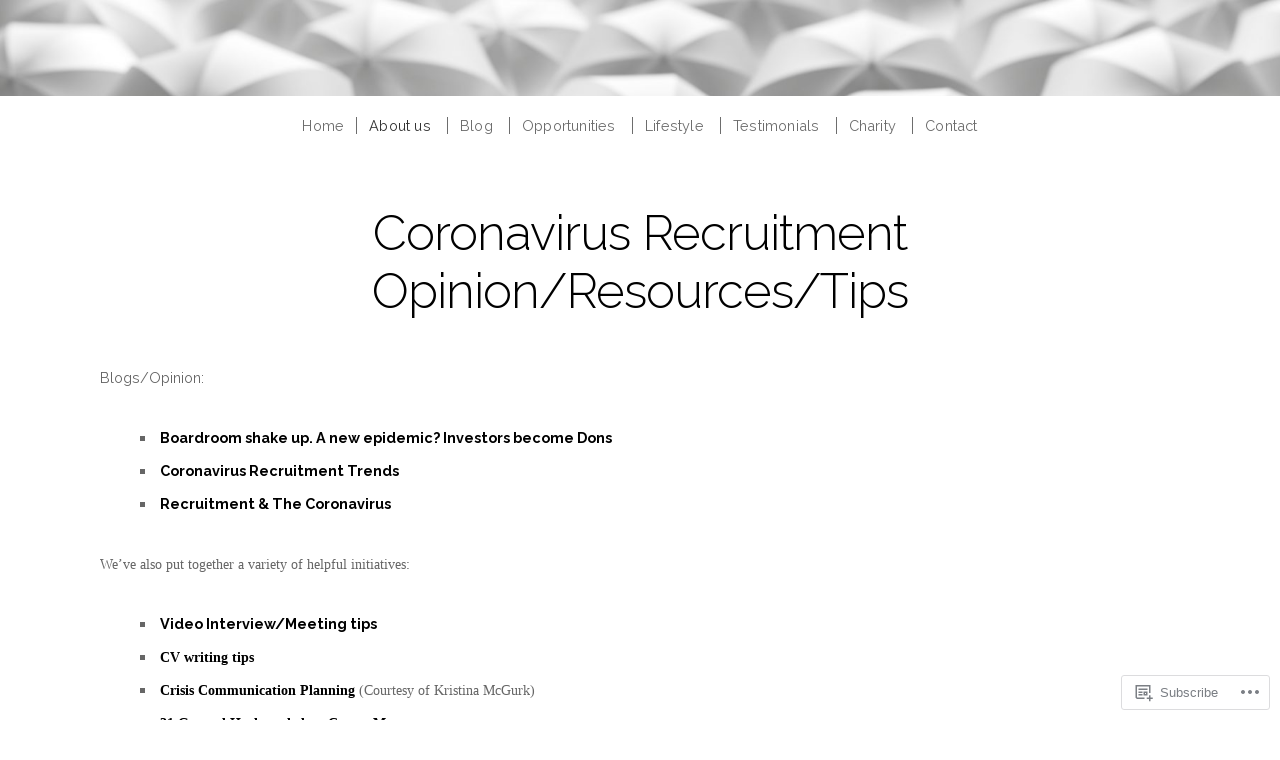

--- FILE ---
content_type: text/html; charset=UTF-8
request_url: https://garychaplin.com/about/the-team/about-2/advisory/coronavirus-recruitment-opinion-resources-tips/
body_size: 21365
content:
<!doctype html>
<!-- paulirish.com/2008/conditional-stylesheets-vs-css-hacks-answer-neither/ -->
<!--[if lt IE 7]> <html class="no-js ie6 oldie" lang="en"> <![endif]-->
<!--[if IE 7]>    <html class="no-js ie7 oldie" lang="en"> <![endif]-->
<!--[if IE 8]>    <html class="no-js ie8 oldie" lang="en"> <![endif]-->
<!-- Consider adding an manifest.appcache: h5bp.com/d/Offline -->
<!--[if gt IE 8]><!--> <html class="no-js" lang="en"> <!--<![endif]-->

<head>

<meta charset="UTF-8">
<meta name="viewport" content="width=device-width">

<title>Coronavirus Recruitment Opinion/Resources/Tips | </title>

<link rel="profile" href="http://gmpg.org/xfn/11">

<!-- IE Fix for HTML5 Tags -->
<!--[if lt IE 9]>
<script src="https://s0.wp.com/wp-content/themes/premium/profile/js/html5shiv.js?m=1372339935i" type="text/javascript"></script>
<![endif]-->

<link rel="pingback" href="https://garychaplin.com/xmlrpc.php">

<script type="text/javascript">
  WebFontConfig = {"google":{"families":["Raleway:r,i,b,bi:latin,latin-ext","Raleway:300:latin,latin-ext"]},"api_url":"https:\/\/fonts-api.wp.com\/css"};
  (function() {
    var wf = document.createElement('script');
    wf.src = '/wp-content/plugins/custom-fonts/js/webfont.js';
    wf.type = 'text/javascript';
    wf.async = 'true';
    var s = document.getElementsByTagName('script')[0];
    s.parentNode.insertBefore(wf, s);
	})();
</script><style id="jetpack-custom-fonts-css">.wf-active #header .site-title{font-family:"Raleway",sans-serif;font-weight:300;font-style:normal}.wf-active #header .site-title a{font-weight:300;font-style:normal}.wf-active body{font-family:"Raleway",sans-serif}.wf-active blockquote{font-family:"Raleway",sans-serif}.wf-active #header .site-description{font-family:"Raleway",sans-serif}.wf-active #navigation{font-family:"Raleway",sans-serif}.wf-active .post-date{font-family:"Raleway",sans-serif}.wf-active .pagination{font-family:"Raleway",sans-serif}.wf-active .widget_recent_comments table{font-family:"Raleway",sans-serif}.wf-active #s{font-family:"Raleway",sans-serif}.wf-active .sidebar #searchsubmit{font-family:"Raleway",sans-serif}.wf-active .footer{font-family:"Raleway",sans-serif}.wf-active #comments #respond input#submit, .wf-active #nextLink a, .wf-active #prevLink a, .wf-active #searchsubmit, .wf-active #submit, .wf-active .btn, .wf-active .more-link, .wf-active .reply a, .wf-active a.button, .wf-active form input[type='submit']{font-family:"Raleway",sans-serif}.wf-active #author, .wf-active #email, .wf-active #url{font-family:"Raleway",sans-serif}.wf-active #comment{font-family:"Raleway",sans-serif}.wf-active #cancel-comment-reply-link{font-family:"Raleway",sans-serif}.wf-active table{font-family:"Raleway",sans-serif}.wf-active #infinite-footer .container{font-family:"Raleway",sans-serif}.wf-active #infinite-footer .container{font-family:"Raleway",sans-serif}.wf-active h1{font-family:"Raleway",sans-serif;font-weight:300;font-style:normal}.wf-active h2{font-family:"Raleway",sans-serif;font-weight:300;font-style:normal}.wf-active h3{font-family:"Raleway",sans-serif;font-weight:300;font-style:normal}.wf-active h4{font-family:"Raleway",sans-serif;font-weight:300;font-style:normal}.wf-active h5{font-family:"Raleway",sans-serif;font-weight:300;font-style:normal}.wf-active h6{font-family:"Raleway",sans-serif;font-weight:300;font-style:normal}.wf-active .headline{font-style:normal;font-weight:300}.wf-active .headline-small{font-style:normal;font-weight:300}.wf-active .headline-archive{font-style:normal;font-weight:300}.wf-active .headline-slide{font-style:normal;font-weight:300}.wf-active .title{font-family:"Raleway",sans-serif;font-weight:300;font-style:normal}.wf-active .headline a, .wf-active .headline-small a{font-weight:300;font-style:normal}.wf-active #comments-title{font-style:normal;font-weight:300}</style>
<meta name='robots' content='max-image-preview:large' />

<!-- Async WordPress.com Remote Login -->
<script id="wpcom_remote_login_js">
var wpcom_remote_login_extra_auth = '';
function wpcom_remote_login_remove_dom_node_id( element_id ) {
	var dom_node = document.getElementById( element_id );
	if ( dom_node ) { dom_node.parentNode.removeChild( dom_node ); }
}
function wpcom_remote_login_remove_dom_node_classes( class_name ) {
	var dom_nodes = document.querySelectorAll( '.' + class_name );
	for ( var i = 0; i < dom_nodes.length; i++ ) {
		dom_nodes[ i ].parentNode.removeChild( dom_nodes[ i ] );
	}
}
function wpcom_remote_login_final_cleanup() {
	wpcom_remote_login_remove_dom_node_classes( "wpcom_remote_login_msg" );
	wpcom_remote_login_remove_dom_node_id( "wpcom_remote_login_key" );
	wpcom_remote_login_remove_dom_node_id( "wpcom_remote_login_validate" );
	wpcom_remote_login_remove_dom_node_id( "wpcom_remote_login_js" );
	wpcom_remote_login_remove_dom_node_id( "wpcom_request_access_iframe" );
	wpcom_remote_login_remove_dom_node_id( "wpcom_request_access_styles" );
}

// Watch for messages back from the remote login
window.addEventListener( "message", function( e ) {
	if ( e.origin === "https://r-login.wordpress.com" ) {
		var data = {};
		try {
			data = JSON.parse( e.data );
		} catch( e ) {
			wpcom_remote_login_final_cleanup();
			return;
		}

		if ( data.msg === 'LOGIN' ) {
			// Clean up the login check iframe
			wpcom_remote_login_remove_dom_node_id( "wpcom_remote_login_key" );

			var id_regex = new RegExp( /^[0-9]+$/ );
			var token_regex = new RegExp( /^.*|.*|.*$/ );
			if (
				token_regex.test( data.token )
				&& id_regex.test( data.wpcomid )
			) {
				// We have everything we need to ask for a login
				var script = document.createElement( "script" );
				script.setAttribute( "id", "wpcom_remote_login_validate" );
				script.src = '/remote-login.php?wpcom_remote_login=validate'
					+ '&wpcomid=' + data.wpcomid
					+ '&token=' + encodeURIComponent( data.token )
					+ '&host=' + window.location.protocol
					+ '//' + window.location.hostname
					+ '&postid=191997'
					+ '&is_singular=';
				document.body.appendChild( script );
			}

			return;
		}

		// Safari ITP, not logged in, so redirect
		if ( data.msg === 'LOGIN-REDIRECT' ) {
			window.location = 'https://wordpress.com/log-in?redirect_to=' + window.location.href;
			return;
		}

		// Safari ITP, storage access failed, remove the request
		if ( data.msg === 'LOGIN-REMOVE' ) {
			var css_zap = 'html { -webkit-transition: margin-top 1s; transition: margin-top 1s; } /* 9001 */ html { margin-top: 0 !important; } * html body { margin-top: 0 !important; } @media screen and ( max-width: 782px ) { html { margin-top: 0 !important; } * html body { margin-top: 0 !important; } }';
			var style_zap = document.createElement( 'style' );
			style_zap.type = 'text/css';
			style_zap.appendChild( document.createTextNode( css_zap ) );
			document.body.appendChild( style_zap );

			var e = document.getElementById( 'wpcom_request_access_iframe' );
			e.parentNode.removeChild( e );

			document.cookie = 'wordpress_com_login_access=denied; path=/; max-age=31536000';

			return;
		}

		// Safari ITP
		if ( data.msg === 'REQUEST_ACCESS' ) {
			console.log( 'request access: safari' );

			// Check ITP iframe enable/disable knob
			if ( wpcom_remote_login_extra_auth !== 'safari_itp_iframe' ) {
				return;
			}

			// If we are in a "private window" there is no ITP.
			var private_window = false;
			try {
				var opendb = window.openDatabase( null, null, null, null );
			} catch( e ) {
				private_window = true;
			}

			if ( private_window ) {
				console.log( 'private window' );
				return;
			}

			var iframe = document.createElement( 'iframe' );
			iframe.id = 'wpcom_request_access_iframe';
			iframe.setAttribute( 'scrolling', 'no' );
			iframe.setAttribute( 'sandbox', 'allow-storage-access-by-user-activation allow-scripts allow-same-origin allow-top-navigation-by-user-activation' );
			iframe.src = 'https://r-login.wordpress.com/remote-login.php?wpcom_remote_login=request_access&origin=' + encodeURIComponent( data.origin ) + '&wpcomid=' + encodeURIComponent( data.wpcomid );

			var css = 'html { -webkit-transition: margin-top 1s; transition: margin-top 1s; } /* 9001 */ html { margin-top: 46px !important; } * html body { margin-top: 46px !important; } @media screen and ( max-width: 660px ) { html { margin-top: 71px !important; } * html body { margin-top: 71px !important; } #wpcom_request_access_iframe { display: block; height: 71px !important; } } #wpcom_request_access_iframe { border: 0px; height: 46px; position: fixed; top: 0; left: 0; width: 100%; min-width: 100%; z-index: 99999; background: #23282d; } ';

			var style = document.createElement( 'style' );
			style.type = 'text/css';
			style.id = 'wpcom_request_access_styles';
			style.appendChild( document.createTextNode( css ) );
			document.body.appendChild( style );

			document.body.appendChild( iframe );
		}

		if ( data.msg === 'DONE' ) {
			wpcom_remote_login_final_cleanup();
		}
	}
}, false );

// Inject the remote login iframe after the page has had a chance to load
// more critical resources
window.addEventListener( "DOMContentLoaded", function( e ) {
	var iframe = document.createElement( "iframe" );
	iframe.style.display = "none";
	iframe.setAttribute( "scrolling", "no" );
	iframe.setAttribute( "id", "wpcom_remote_login_key" );
	iframe.src = "https://r-login.wordpress.com/remote-login.php"
		+ "?wpcom_remote_login=key"
		+ "&origin=aHR0cHM6Ly9nYXJ5Y2hhcGxpbi5jb20%3D"
		+ "&wpcomid=30535249"
		+ "&time=" + Math.floor( Date.now() / 1000 );
	document.body.appendChild( iframe );
}, false );
</script>
<link rel='dns-prefetch' href='//s0.wp.com' />
<link rel='dns-prefetch' href='//fonts-api.wp.com' />
<link rel="alternate" type="application/rss+xml" title=" &raquo; Feed" href="https://garychaplin.com/feed/" />
<link rel="alternate" type="application/rss+xml" title=" &raquo; Comments Feed" href="https://garychaplin.com/comments/feed/" />
	<script type="text/javascript">
		/* <![CDATA[ */
		function addLoadEvent(func) {
			var oldonload = window.onload;
			if (typeof window.onload != 'function') {
				window.onload = func;
			} else {
				window.onload = function () {
					oldonload();
					func();
				}
			}
		}
		/* ]]> */
	</script>
	<link crossorigin='anonymous' rel='stylesheet' id='all-css-0-1' href='/wp-content/mu-plugins/likes/jetpack-likes.css?m=1743883414i&cssminify=yes' type='text/css' media='all' />
<style id='wp-emoji-styles-inline-css'>

	img.wp-smiley, img.emoji {
		display: inline !important;
		border: none !important;
		box-shadow: none !important;
		height: 1em !important;
		width: 1em !important;
		margin: 0 0.07em !important;
		vertical-align: -0.1em !important;
		background: none !important;
		padding: 0 !important;
	}
/*# sourceURL=wp-emoji-styles-inline-css */
</style>
<link crossorigin='anonymous' rel='stylesheet' id='all-css-2-1' href='/wp-content/plugins/gutenberg-core/v22.2.0/build/styles/block-library/style.css?m=1764855221i&cssminify=yes' type='text/css' media='all' />
<style id='wp-block-library-inline-css'>
.has-text-align-justify {
	text-align:justify;
}
.has-text-align-justify{text-align:justify;}

/*# sourceURL=wp-block-library-inline-css */
</style><style id='global-styles-inline-css'>
:root{--wp--preset--aspect-ratio--square: 1;--wp--preset--aspect-ratio--4-3: 4/3;--wp--preset--aspect-ratio--3-4: 3/4;--wp--preset--aspect-ratio--3-2: 3/2;--wp--preset--aspect-ratio--2-3: 2/3;--wp--preset--aspect-ratio--16-9: 16/9;--wp--preset--aspect-ratio--9-16: 9/16;--wp--preset--color--black: #000000;--wp--preset--color--cyan-bluish-gray: #abb8c3;--wp--preset--color--white: #ffffff;--wp--preset--color--pale-pink: #f78da7;--wp--preset--color--vivid-red: #cf2e2e;--wp--preset--color--luminous-vivid-orange: #ff6900;--wp--preset--color--luminous-vivid-amber: #fcb900;--wp--preset--color--light-green-cyan: #7bdcb5;--wp--preset--color--vivid-green-cyan: #00d084;--wp--preset--color--pale-cyan-blue: #8ed1fc;--wp--preset--color--vivid-cyan-blue: #0693e3;--wp--preset--color--vivid-purple: #9b51e0;--wp--preset--gradient--vivid-cyan-blue-to-vivid-purple: linear-gradient(135deg,rgb(6,147,227) 0%,rgb(155,81,224) 100%);--wp--preset--gradient--light-green-cyan-to-vivid-green-cyan: linear-gradient(135deg,rgb(122,220,180) 0%,rgb(0,208,130) 100%);--wp--preset--gradient--luminous-vivid-amber-to-luminous-vivid-orange: linear-gradient(135deg,rgb(252,185,0) 0%,rgb(255,105,0) 100%);--wp--preset--gradient--luminous-vivid-orange-to-vivid-red: linear-gradient(135deg,rgb(255,105,0) 0%,rgb(207,46,46) 100%);--wp--preset--gradient--very-light-gray-to-cyan-bluish-gray: linear-gradient(135deg,rgb(238,238,238) 0%,rgb(169,184,195) 100%);--wp--preset--gradient--cool-to-warm-spectrum: linear-gradient(135deg,rgb(74,234,220) 0%,rgb(151,120,209) 20%,rgb(207,42,186) 40%,rgb(238,44,130) 60%,rgb(251,105,98) 80%,rgb(254,248,76) 100%);--wp--preset--gradient--blush-light-purple: linear-gradient(135deg,rgb(255,206,236) 0%,rgb(152,150,240) 100%);--wp--preset--gradient--blush-bordeaux: linear-gradient(135deg,rgb(254,205,165) 0%,rgb(254,45,45) 50%,rgb(107,0,62) 100%);--wp--preset--gradient--luminous-dusk: linear-gradient(135deg,rgb(255,203,112) 0%,rgb(199,81,192) 50%,rgb(65,88,208) 100%);--wp--preset--gradient--pale-ocean: linear-gradient(135deg,rgb(255,245,203) 0%,rgb(182,227,212) 50%,rgb(51,167,181) 100%);--wp--preset--gradient--electric-grass: linear-gradient(135deg,rgb(202,248,128) 0%,rgb(113,206,126) 100%);--wp--preset--gradient--midnight: linear-gradient(135deg,rgb(2,3,129) 0%,rgb(40,116,252) 100%);--wp--preset--font-size--small: 13px;--wp--preset--font-size--medium: 20px;--wp--preset--font-size--large: 36px;--wp--preset--font-size--x-large: 42px;--wp--preset--font-family--albert-sans: 'Albert Sans', sans-serif;--wp--preset--font-family--alegreya: Alegreya, serif;--wp--preset--font-family--arvo: Arvo, serif;--wp--preset--font-family--bodoni-moda: 'Bodoni Moda', serif;--wp--preset--font-family--bricolage-grotesque: 'Bricolage Grotesque', sans-serif;--wp--preset--font-family--cabin: Cabin, sans-serif;--wp--preset--font-family--chivo: Chivo, sans-serif;--wp--preset--font-family--commissioner: Commissioner, sans-serif;--wp--preset--font-family--cormorant: Cormorant, serif;--wp--preset--font-family--courier-prime: 'Courier Prime', monospace;--wp--preset--font-family--crimson-pro: 'Crimson Pro', serif;--wp--preset--font-family--dm-mono: 'DM Mono', monospace;--wp--preset--font-family--dm-sans: 'DM Sans', sans-serif;--wp--preset--font-family--dm-serif-display: 'DM Serif Display', serif;--wp--preset--font-family--domine: Domine, serif;--wp--preset--font-family--eb-garamond: 'EB Garamond', serif;--wp--preset--font-family--epilogue: Epilogue, sans-serif;--wp--preset--font-family--fahkwang: Fahkwang, sans-serif;--wp--preset--font-family--figtree: Figtree, sans-serif;--wp--preset--font-family--fira-sans: 'Fira Sans', sans-serif;--wp--preset--font-family--fjalla-one: 'Fjalla One', sans-serif;--wp--preset--font-family--fraunces: Fraunces, serif;--wp--preset--font-family--gabarito: Gabarito, system-ui;--wp--preset--font-family--ibm-plex-mono: 'IBM Plex Mono', monospace;--wp--preset--font-family--ibm-plex-sans: 'IBM Plex Sans', sans-serif;--wp--preset--font-family--ibarra-real-nova: 'Ibarra Real Nova', serif;--wp--preset--font-family--instrument-serif: 'Instrument Serif', serif;--wp--preset--font-family--inter: Inter, sans-serif;--wp--preset--font-family--josefin-sans: 'Josefin Sans', sans-serif;--wp--preset--font-family--jost: Jost, sans-serif;--wp--preset--font-family--libre-baskerville: 'Libre Baskerville', serif;--wp--preset--font-family--libre-franklin: 'Libre Franklin', sans-serif;--wp--preset--font-family--literata: Literata, serif;--wp--preset--font-family--lora: Lora, serif;--wp--preset--font-family--merriweather: Merriweather, serif;--wp--preset--font-family--montserrat: Montserrat, sans-serif;--wp--preset--font-family--newsreader: Newsreader, serif;--wp--preset--font-family--noto-sans-mono: 'Noto Sans Mono', sans-serif;--wp--preset--font-family--nunito: Nunito, sans-serif;--wp--preset--font-family--open-sans: 'Open Sans', sans-serif;--wp--preset--font-family--overpass: Overpass, sans-serif;--wp--preset--font-family--pt-serif: 'PT Serif', serif;--wp--preset--font-family--petrona: Petrona, serif;--wp--preset--font-family--piazzolla: Piazzolla, serif;--wp--preset--font-family--playfair-display: 'Playfair Display', serif;--wp--preset--font-family--plus-jakarta-sans: 'Plus Jakarta Sans', sans-serif;--wp--preset--font-family--poppins: Poppins, sans-serif;--wp--preset--font-family--raleway: Raleway, sans-serif;--wp--preset--font-family--roboto: Roboto, sans-serif;--wp--preset--font-family--roboto-slab: 'Roboto Slab', serif;--wp--preset--font-family--rubik: Rubik, sans-serif;--wp--preset--font-family--rufina: Rufina, serif;--wp--preset--font-family--sora: Sora, sans-serif;--wp--preset--font-family--source-sans-3: 'Source Sans 3', sans-serif;--wp--preset--font-family--source-serif-4: 'Source Serif 4', serif;--wp--preset--font-family--space-mono: 'Space Mono', monospace;--wp--preset--font-family--syne: Syne, sans-serif;--wp--preset--font-family--texturina: Texturina, serif;--wp--preset--font-family--urbanist: Urbanist, sans-serif;--wp--preset--font-family--work-sans: 'Work Sans', sans-serif;--wp--preset--spacing--20: 0.44rem;--wp--preset--spacing--30: 0.67rem;--wp--preset--spacing--40: 1rem;--wp--preset--spacing--50: 1.5rem;--wp--preset--spacing--60: 2.25rem;--wp--preset--spacing--70: 3.38rem;--wp--preset--spacing--80: 5.06rem;--wp--preset--shadow--natural: 6px 6px 9px rgba(0, 0, 0, 0.2);--wp--preset--shadow--deep: 12px 12px 50px rgba(0, 0, 0, 0.4);--wp--preset--shadow--sharp: 6px 6px 0px rgba(0, 0, 0, 0.2);--wp--preset--shadow--outlined: 6px 6px 0px -3px rgb(255, 255, 255), 6px 6px rgb(0, 0, 0);--wp--preset--shadow--crisp: 6px 6px 0px rgb(0, 0, 0);}:where(.is-layout-flex){gap: 0.5em;}:where(.is-layout-grid){gap: 0.5em;}body .is-layout-flex{display: flex;}.is-layout-flex{flex-wrap: wrap;align-items: center;}.is-layout-flex > :is(*, div){margin: 0;}body .is-layout-grid{display: grid;}.is-layout-grid > :is(*, div){margin: 0;}:where(.wp-block-columns.is-layout-flex){gap: 2em;}:where(.wp-block-columns.is-layout-grid){gap: 2em;}:where(.wp-block-post-template.is-layout-flex){gap: 1.25em;}:where(.wp-block-post-template.is-layout-grid){gap: 1.25em;}.has-black-color{color: var(--wp--preset--color--black) !important;}.has-cyan-bluish-gray-color{color: var(--wp--preset--color--cyan-bluish-gray) !important;}.has-white-color{color: var(--wp--preset--color--white) !important;}.has-pale-pink-color{color: var(--wp--preset--color--pale-pink) !important;}.has-vivid-red-color{color: var(--wp--preset--color--vivid-red) !important;}.has-luminous-vivid-orange-color{color: var(--wp--preset--color--luminous-vivid-orange) !important;}.has-luminous-vivid-amber-color{color: var(--wp--preset--color--luminous-vivid-amber) !important;}.has-light-green-cyan-color{color: var(--wp--preset--color--light-green-cyan) !important;}.has-vivid-green-cyan-color{color: var(--wp--preset--color--vivid-green-cyan) !important;}.has-pale-cyan-blue-color{color: var(--wp--preset--color--pale-cyan-blue) !important;}.has-vivid-cyan-blue-color{color: var(--wp--preset--color--vivid-cyan-blue) !important;}.has-vivid-purple-color{color: var(--wp--preset--color--vivid-purple) !important;}.has-black-background-color{background-color: var(--wp--preset--color--black) !important;}.has-cyan-bluish-gray-background-color{background-color: var(--wp--preset--color--cyan-bluish-gray) !important;}.has-white-background-color{background-color: var(--wp--preset--color--white) !important;}.has-pale-pink-background-color{background-color: var(--wp--preset--color--pale-pink) !important;}.has-vivid-red-background-color{background-color: var(--wp--preset--color--vivid-red) !important;}.has-luminous-vivid-orange-background-color{background-color: var(--wp--preset--color--luminous-vivid-orange) !important;}.has-luminous-vivid-amber-background-color{background-color: var(--wp--preset--color--luminous-vivid-amber) !important;}.has-light-green-cyan-background-color{background-color: var(--wp--preset--color--light-green-cyan) !important;}.has-vivid-green-cyan-background-color{background-color: var(--wp--preset--color--vivid-green-cyan) !important;}.has-pale-cyan-blue-background-color{background-color: var(--wp--preset--color--pale-cyan-blue) !important;}.has-vivid-cyan-blue-background-color{background-color: var(--wp--preset--color--vivid-cyan-blue) !important;}.has-vivid-purple-background-color{background-color: var(--wp--preset--color--vivid-purple) !important;}.has-black-border-color{border-color: var(--wp--preset--color--black) !important;}.has-cyan-bluish-gray-border-color{border-color: var(--wp--preset--color--cyan-bluish-gray) !important;}.has-white-border-color{border-color: var(--wp--preset--color--white) !important;}.has-pale-pink-border-color{border-color: var(--wp--preset--color--pale-pink) !important;}.has-vivid-red-border-color{border-color: var(--wp--preset--color--vivid-red) !important;}.has-luminous-vivid-orange-border-color{border-color: var(--wp--preset--color--luminous-vivid-orange) !important;}.has-luminous-vivid-amber-border-color{border-color: var(--wp--preset--color--luminous-vivid-amber) !important;}.has-light-green-cyan-border-color{border-color: var(--wp--preset--color--light-green-cyan) !important;}.has-vivid-green-cyan-border-color{border-color: var(--wp--preset--color--vivid-green-cyan) !important;}.has-pale-cyan-blue-border-color{border-color: var(--wp--preset--color--pale-cyan-blue) !important;}.has-vivid-cyan-blue-border-color{border-color: var(--wp--preset--color--vivid-cyan-blue) !important;}.has-vivid-purple-border-color{border-color: var(--wp--preset--color--vivid-purple) !important;}.has-vivid-cyan-blue-to-vivid-purple-gradient-background{background: var(--wp--preset--gradient--vivid-cyan-blue-to-vivid-purple) !important;}.has-light-green-cyan-to-vivid-green-cyan-gradient-background{background: var(--wp--preset--gradient--light-green-cyan-to-vivid-green-cyan) !important;}.has-luminous-vivid-amber-to-luminous-vivid-orange-gradient-background{background: var(--wp--preset--gradient--luminous-vivid-amber-to-luminous-vivid-orange) !important;}.has-luminous-vivid-orange-to-vivid-red-gradient-background{background: var(--wp--preset--gradient--luminous-vivid-orange-to-vivid-red) !important;}.has-very-light-gray-to-cyan-bluish-gray-gradient-background{background: var(--wp--preset--gradient--very-light-gray-to-cyan-bluish-gray) !important;}.has-cool-to-warm-spectrum-gradient-background{background: var(--wp--preset--gradient--cool-to-warm-spectrum) !important;}.has-blush-light-purple-gradient-background{background: var(--wp--preset--gradient--blush-light-purple) !important;}.has-blush-bordeaux-gradient-background{background: var(--wp--preset--gradient--blush-bordeaux) !important;}.has-luminous-dusk-gradient-background{background: var(--wp--preset--gradient--luminous-dusk) !important;}.has-pale-ocean-gradient-background{background: var(--wp--preset--gradient--pale-ocean) !important;}.has-electric-grass-gradient-background{background: var(--wp--preset--gradient--electric-grass) !important;}.has-midnight-gradient-background{background: var(--wp--preset--gradient--midnight) !important;}.has-small-font-size{font-size: var(--wp--preset--font-size--small) !important;}.has-medium-font-size{font-size: var(--wp--preset--font-size--medium) !important;}.has-large-font-size{font-size: var(--wp--preset--font-size--large) !important;}.has-x-large-font-size{font-size: var(--wp--preset--font-size--x-large) !important;}.has-albert-sans-font-family{font-family: var(--wp--preset--font-family--albert-sans) !important;}.has-alegreya-font-family{font-family: var(--wp--preset--font-family--alegreya) !important;}.has-arvo-font-family{font-family: var(--wp--preset--font-family--arvo) !important;}.has-bodoni-moda-font-family{font-family: var(--wp--preset--font-family--bodoni-moda) !important;}.has-bricolage-grotesque-font-family{font-family: var(--wp--preset--font-family--bricolage-grotesque) !important;}.has-cabin-font-family{font-family: var(--wp--preset--font-family--cabin) !important;}.has-chivo-font-family{font-family: var(--wp--preset--font-family--chivo) !important;}.has-commissioner-font-family{font-family: var(--wp--preset--font-family--commissioner) !important;}.has-cormorant-font-family{font-family: var(--wp--preset--font-family--cormorant) !important;}.has-courier-prime-font-family{font-family: var(--wp--preset--font-family--courier-prime) !important;}.has-crimson-pro-font-family{font-family: var(--wp--preset--font-family--crimson-pro) !important;}.has-dm-mono-font-family{font-family: var(--wp--preset--font-family--dm-mono) !important;}.has-dm-sans-font-family{font-family: var(--wp--preset--font-family--dm-sans) !important;}.has-dm-serif-display-font-family{font-family: var(--wp--preset--font-family--dm-serif-display) !important;}.has-domine-font-family{font-family: var(--wp--preset--font-family--domine) !important;}.has-eb-garamond-font-family{font-family: var(--wp--preset--font-family--eb-garamond) !important;}.has-epilogue-font-family{font-family: var(--wp--preset--font-family--epilogue) !important;}.has-fahkwang-font-family{font-family: var(--wp--preset--font-family--fahkwang) !important;}.has-figtree-font-family{font-family: var(--wp--preset--font-family--figtree) !important;}.has-fira-sans-font-family{font-family: var(--wp--preset--font-family--fira-sans) !important;}.has-fjalla-one-font-family{font-family: var(--wp--preset--font-family--fjalla-one) !important;}.has-fraunces-font-family{font-family: var(--wp--preset--font-family--fraunces) !important;}.has-gabarito-font-family{font-family: var(--wp--preset--font-family--gabarito) !important;}.has-ibm-plex-mono-font-family{font-family: var(--wp--preset--font-family--ibm-plex-mono) !important;}.has-ibm-plex-sans-font-family{font-family: var(--wp--preset--font-family--ibm-plex-sans) !important;}.has-ibarra-real-nova-font-family{font-family: var(--wp--preset--font-family--ibarra-real-nova) !important;}.has-instrument-serif-font-family{font-family: var(--wp--preset--font-family--instrument-serif) !important;}.has-inter-font-family{font-family: var(--wp--preset--font-family--inter) !important;}.has-josefin-sans-font-family{font-family: var(--wp--preset--font-family--josefin-sans) !important;}.has-jost-font-family{font-family: var(--wp--preset--font-family--jost) !important;}.has-libre-baskerville-font-family{font-family: var(--wp--preset--font-family--libre-baskerville) !important;}.has-libre-franklin-font-family{font-family: var(--wp--preset--font-family--libre-franklin) !important;}.has-literata-font-family{font-family: var(--wp--preset--font-family--literata) !important;}.has-lora-font-family{font-family: var(--wp--preset--font-family--lora) !important;}.has-merriweather-font-family{font-family: var(--wp--preset--font-family--merriweather) !important;}.has-montserrat-font-family{font-family: var(--wp--preset--font-family--montserrat) !important;}.has-newsreader-font-family{font-family: var(--wp--preset--font-family--newsreader) !important;}.has-noto-sans-mono-font-family{font-family: var(--wp--preset--font-family--noto-sans-mono) !important;}.has-nunito-font-family{font-family: var(--wp--preset--font-family--nunito) !important;}.has-open-sans-font-family{font-family: var(--wp--preset--font-family--open-sans) !important;}.has-overpass-font-family{font-family: var(--wp--preset--font-family--overpass) !important;}.has-pt-serif-font-family{font-family: var(--wp--preset--font-family--pt-serif) !important;}.has-petrona-font-family{font-family: var(--wp--preset--font-family--petrona) !important;}.has-piazzolla-font-family{font-family: var(--wp--preset--font-family--piazzolla) !important;}.has-playfair-display-font-family{font-family: var(--wp--preset--font-family--playfair-display) !important;}.has-plus-jakarta-sans-font-family{font-family: var(--wp--preset--font-family--plus-jakarta-sans) !important;}.has-poppins-font-family{font-family: var(--wp--preset--font-family--poppins) !important;}.has-raleway-font-family{font-family: var(--wp--preset--font-family--raleway) !important;}.has-roboto-font-family{font-family: var(--wp--preset--font-family--roboto) !important;}.has-roboto-slab-font-family{font-family: var(--wp--preset--font-family--roboto-slab) !important;}.has-rubik-font-family{font-family: var(--wp--preset--font-family--rubik) !important;}.has-rufina-font-family{font-family: var(--wp--preset--font-family--rufina) !important;}.has-sora-font-family{font-family: var(--wp--preset--font-family--sora) !important;}.has-source-sans-3-font-family{font-family: var(--wp--preset--font-family--source-sans-3) !important;}.has-source-serif-4-font-family{font-family: var(--wp--preset--font-family--source-serif-4) !important;}.has-space-mono-font-family{font-family: var(--wp--preset--font-family--space-mono) !important;}.has-syne-font-family{font-family: var(--wp--preset--font-family--syne) !important;}.has-texturina-font-family{font-family: var(--wp--preset--font-family--texturina) !important;}.has-urbanist-font-family{font-family: var(--wp--preset--font-family--urbanist) !important;}.has-work-sans-font-family{font-family: var(--wp--preset--font-family--work-sans) !important;}
/*# sourceURL=global-styles-inline-css */
</style>

<style id='classic-theme-styles-inline-css'>
/*! This file is auto-generated */
.wp-block-button__link{color:#fff;background-color:#32373c;border-radius:9999px;box-shadow:none;text-decoration:none;padding:calc(.667em + 2px) calc(1.333em + 2px);font-size:1.125em}.wp-block-file__button{background:#32373c;color:#fff;text-decoration:none}
/*# sourceURL=/wp-includes/css/classic-themes.min.css */
</style>
<link crossorigin='anonymous' rel='stylesheet' id='all-css-4-1' href='/_static/??-eJyVj90KwjAMRl/IGJyMeiM+S7dls9K0Zcmovr3x70oRvUnCxzl8BGuBPielpMgLlLhMIQn2eSbLuXhFI5iG4CkSG7buRVb4WathmEhNl9cNSufvSrEa6LoykwjY5LAw6NG65M17xPikbOcxRELRS6S/YODchd+d2z+jIeArSea7d+D9xrWu3blm25yuU1p7cg==&cssminify=yes' type='text/css' media='all' />
<link rel='stylesheet' id='profile-fonts-css' href='https://fonts-api.wp.com/css?family=Open+Sans:400,300,600,700,800,800italic,700italic,600italic,400italic,300italic|Merriweather:400,700,300,900|Pacifico&#038;subset=latin,latin-ext,latin,latin-ext,latin' media='all' />
<link crossorigin='anonymous' rel='stylesheet' id='all-css-6-1' href='/_static/??-eJzTLy/QTc7PK0nNK9HPLdUtyClNz8wr1i9KTcrJTwcy0/WTi5G5ekCujj52Temp+bo5+cmJJZn5eSgc3bScxMwikFb7XFtDE1NLExMLc0OTLACohS2q&cssminify=yes' type='text/css' media='all' />
<style id='jetpack-global-styles-frontend-style-inline-css'>
:root { --font-headings: unset; --font-base: unset; --font-headings-default: -apple-system,BlinkMacSystemFont,"Segoe UI",Roboto,Oxygen-Sans,Ubuntu,Cantarell,"Helvetica Neue",sans-serif; --font-base-default: -apple-system,BlinkMacSystemFont,"Segoe UI",Roboto,Oxygen-Sans,Ubuntu,Cantarell,"Helvetica Neue",sans-serif;}
/*# sourceURL=jetpack-global-styles-frontend-style-inline-css */
</style>
<link crossorigin='anonymous' rel='stylesheet' id='all-css-8-1' href='/_static/??-eJyNjcsKAjEMRX/IGtQZBxfip0hMS9sxTYppGfx7H7gRN+7ugcs5sFRHKi1Ig9Jd5R6zGMyhVaTrh8G6QFHfORhYwlvw6P39PbPENZmt4G/ROQuBKWVkxxrVvuBH1lIoz2waILJekF+HUzlupnG3nQ77YZwfuRJIaQ==&cssminify=yes' type='text/css' media='all' />
<script type="text/javascript" id="wpcom-actionbar-placeholder-js-extra">
/* <![CDATA[ */
var actionbardata = {"siteID":"30535249","postID":"191997","siteURL":"https://garychaplin.com","xhrURL":"https://garychaplin.com/wp-admin/admin-ajax.php","nonce":"a1fa0fa1af","isLoggedIn":"","statusMessage":"","subsEmailDefault":"instantly","proxyScriptUrl":"https://s0.wp.com/wp-content/js/wpcom-proxy-request.js?m=1513050504i&amp;ver=20211021","shortlink":"https://wp.me/P247C1-NWJ","i18n":{"followedText":"New posts from this site will now appear in your \u003Ca href=\"https://wordpress.com/reader\"\u003EReader\u003C/a\u003E","foldBar":"Collapse this bar","unfoldBar":"Expand this bar","shortLinkCopied":"Shortlink copied to clipboard."}};
//# sourceURL=wpcom-actionbar-placeholder-js-extra
/* ]]> */
</script>
<script type="text/javascript" id="jetpack-mu-wpcom-settings-js-before">
/* <![CDATA[ */
var JETPACK_MU_WPCOM_SETTINGS = {"assetsUrl":"https://s0.wp.com/wp-content/mu-plugins/jetpack-mu-wpcom-plugin/sun/jetpack_vendor/automattic/jetpack-mu-wpcom/src/build/"};
//# sourceURL=jetpack-mu-wpcom-settings-js-before
/* ]]> */
</script>
<script crossorigin='anonymous' type='text/javascript'  src='/_static/??-eJyNj0sOwjAMRC9EmgLit0CsuQB71DrEUZwExwF6e1JUJHZ0NYt5byzrZ1JdDAJBtMuavajE8TU0Li907TB0vvSQx9LdC/AwRUMY/kKK8MZXgV/4e00sUFUSA2GhmtGgh3HCxgfw+UPNl3JJwAazna9MjxiUC/a5eic6LnerdrNut/uDewNqgWnB'></script>
<script type="text/javascript" id="rlt-proxy-js-after">
/* <![CDATA[ */
	rltInitialize( {"token":null,"iframeOrigins":["https:\/\/widgets.wp.com"]} );
//# sourceURL=rlt-proxy-js-after
/* ]]> */
</script>
<link rel="EditURI" type="application/rsd+xml" title="RSD" href="https://garychaplin.wordpress.com/xmlrpc.php?rsd" />
<meta name="generator" content="WordPress.com" />
<link rel="canonical" href="https://garychaplin.com/about/the-team/about-2/advisory/coronavirus-recruitment-opinion-resources-tips/" />
<link rel='shortlink' href='https://wp.me/P247C1-NWJ' />
<link rel="alternate" type="application/json+oembed" href="https://public-api.wordpress.com/oembed/?format=json&amp;url=https%3A%2F%2Fgarychaplin.com%2Fabout%2Fthe-team%2Fabout-2%2Fadvisory%2Fcoronavirus-recruitment-opinion-resources-tips%2F&amp;for=wpcom-auto-discovery" /><link rel="alternate" type="application/xml+oembed" href="https://public-api.wordpress.com/oembed/?format=xml&amp;url=https%3A%2F%2Fgarychaplin.com%2Fabout%2Fthe-team%2Fabout-2%2Fadvisory%2Fcoronavirus-recruitment-opinion-resources-tips%2F&amp;for=wpcom-auto-discovery" />
<!-- Jetpack Open Graph Tags -->
<meta property="og:type" content="article" />
<meta property="og:title" content="Coronavirus Recruitment Opinion/Resources/Tips" />
<meta property="og:url" content="https://garychaplin.com/about/the-team/about-2/advisory/coronavirus-recruitment-opinion-resources-tips/" />
<meta property="og:description" content="Blogs/Opinion: Boardroom shake up. A new epidemic? Investors become Dons Coronavirus Recruitment Trends Recruitment &amp; The Coronavirus We&#8217;ve also put together a variety of helpful initiati…" />
<meta property="article:published_time" content="2020-05-12T07:51:59+00:00" />
<meta property="article:modified_time" content="2020-05-12T10:12:12+00:00" />
<meta property="og:image" content="https://secure.gravatar.com/blavatar/b29f631aa0f7cf7285f3f05d517934e7f7687a9f5e7ea62d357c1e97c23404a7?s=200&#038;ts=1768106738" />
<meta property="og:image:width" content="200" />
<meta property="og:image:height" content="200" />
<meta property="og:image:alt" content="" />
<meta property="og:locale" content="en_US" />
<meta property="article:publisher" content="https://www.facebook.com/WordPresscom" />
<meta name="twitter:creator" content="@GC_HeadHunter" />
<meta name="twitter:site" content="@GC_HeadHunter" />
<meta name="twitter:text:title" content="Coronavirus Recruitment Opinion/Resources/Tips" />
<meta name="twitter:image" content="https://secure.gravatar.com/blavatar/b29f631aa0f7cf7285f3f05d517934e7f7687a9f5e7ea62d357c1e97c23404a7?s=240" />
<meta name="twitter:card" content="summary" />

<!-- End Jetpack Open Graph Tags -->
<link rel="shortcut icon" type="image/x-icon" href="https://secure.gravatar.com/blavatar/b29f631aa0f7cf7285f3f05d517934e7f7687a9f5e7ea62d357c1e97c23404a7?s=32" sizes="16x16" />
<link rel="icon" type="image/x-icon" href="https://secure.gravatar.com/blavatar/b29f631aa0f7cf7285f3f05d517934e7f7687a9f5e7ea62d357c1e97c23404a7?s=32" sizes="16x16" />
<link rel="apple-touch-icon" href="https://secure.gravatar.com/blavatar/b29f631aa0f7cf7285f3f05d517934e7f7687a9f5e7ea62d357c1e97c23404a7?s=114" />
<link rel='openid.server' href='https://garychaplin.com/?openidserver=1' />
<link rel='openid.delegate' href='https://garychaplin.com/' />
<link rel="search" type="application/opensearchdescription+xml" href="https://garychaplin.com/osd.xml" title="" />
<link rel="search" type="application/opensearchdescription+xml" href="https://s1.wp.com/opensearch.xml" title="WordPress.com" />
<meta name="theme-color" content="#ffffff" />
<meta name="description" content="Blogs/Opinion: Boardroom shake up. A new epidemic? Investors become Dons Coronavirus Recruitment Trends Recruitment &amp; The Coronavirus We&#039;ve also put together a variety of helpful initiatives: Video Interview/Meeting tips CV writing tips Crisis Communication Planning (Courtesy of Kristina McGurk) 31 General Hacks to help a Career Move  .....and for anyone with younger families, a little offshoot of our core&hellip;" />
<style type="text/css" id="custom-background-css">
body.custom-background { background-color: #ffffff; }
</style>
	<style type="text/css" id="custom-colors-css">.pagination .page-numbers { color: #6D6D6D;}
#infinite-handle > span { color: #6D6D6D;}
#infinite-handle > span:hover { color: #6D6D6D;}
.menu a { border-left-color: #6D6D6D;}
.social-icons a { color: #6D6D6D;}
.menu a { color: #6D6D6D;}
.menu a:link { color: #6D6D6D;}
.menu a:visited { color: #6D6D6D;}
.menu li li a:focus { color: #6D6D6D;}
.menu li li a:hover { color: #6D6D6D;}
.menu li li a:active { color: #6D6D6D;}
#navigation .menu .current_page_item ul li a { color: #6D6D6D;}
#navigation .menu .current-menu-item ul li a { color: #6D6D6D;}
#navigation .menu .current-menu-ancestor ul li a { color: #6D6D6D;}
#navigation .menu .current_page_ancestor ul li a { color: #6D6D6D;}
#navigation .menu .current-cat ul li a { color: #6D6D6D;}
#navigation .menu .current_page_item ul li a:hover { color: #6D6D6D;}
#navigation .menu .current-menu-item ul li a:hover { color: #6D6D6D;}
#navigation .menu .current-menu-ancestor ul li a:hover { color: #6D6D6D;}
#navigation .menu .current_page_ancestor ul li a:hover { color: #6D6D6D;}
#navigation .menu .current-menu-ancestor ul .current_page_item a { color: #6D6D6D;}
#navigation .menu .current_page_ancestor ul .current-menu-item a { color: #6D6D6D;}
#navigation .menu .current-cat ul li a:hover { color: #6D6D6D;}
#footer p { color: #999999;}
#infinite-footer { color: #999999;}
#footer a { color: #919191;}
#footer a:hover { color: #919191;}
#infinite-footer a { color: #919191;}
#infinite-footer .blog-credits { color: #919191;}
#infinite-footer .blog-credits a { color: #919191;}
#infinite-footer .blog-info a { color: #919191;}
#infinite-footer a:hover { color: #919191;}
#infinite-footer .blog-credits a:hover { color: #919191;}
#infinite-footer .blog-info a:hover { color: #919191;}
.profile-singular.profile-relative-text .postarea { color: #666666;}
.profile-singular.profile-relative-text .postarea table { color: #666666;}
.profile-singular.profile-relative-text .postarea .postmeta i { color: #666666;}
.profile-singular.profile-relative-text .postarea .btn i { color: #666666;}
.profile-singular.profile-relative-text .postarea table { color: #666666;}
.profile-singular.profile-relative-text .featured-page { color: #666666;}
.profile-singular.profile-relative-text .featured-page table { color: #666666;}
.profile-singular.profile-relative-text .featured-page .postmeta i { color: #666666;}
.profile-singular.profile-relative-text .featured-page .btn i { color: #666666;}
.profile-singular.profile-relative-text .featured-page table { color: #666666;}
.profile-singular.profile-relative-text .postarea blockquote { color: #333333;}
.profile-singular.profile-relative-text .postarea code { color: #333333;}
.profile-singular.profile-relative-text .featured-page blockquote { color: #333333;}
.profile-singular.profile-relative-text .featured-page code { color: #333333;}
.mobile-menu a:hover { color: #333333;}
.profile-singular.profile-relative-text .postarea a { color: #000000;}
.profile-singular.profile-relative-text .postarea a:hover { color: #000000;}
.profile-singular.profile-relative-text .postarea table a { color: #000000;}
.profile-singular.profile-relative-text .postarea .page-links .link-label { color: #000000;}
.profile-singular.profile-relative-text .featured-page a { color: #000000;}
.profile-singular.profile-relative-text .featured-page a:hover { color: #000000;}
.profile-singular.profile-relative-text .featured-page table a { color: #000000;}
.profile-singular.profile-relative-text .featured-page .page-links .link-label { color: #000000;}
body { background-color: #ffffff;}
#header .feature-img { background-color: #ffffff;}
code { background-color: #FFFFFF;}
.pagination .page-numbers { background-color: #FFFFFF;}
.pagination .page-numbers a:hover { background-color: #FFFFFF;}
.pagination .page-numbers:hover { background-color: #F2F2F2;}
.pagination .page-numbers:active { background-color: #F2F2F2;}
.pagination .page-numbers.current { background-color: #E5E5E5;}
#infinite-handle > span { background-color: #FFFFFF;}
#infinite-handle > span:hover { background-color: #E5E5E5;}
.profile-singular.profile-relative-text .social-icons a { border-color: #F2F2F2;}
.profile-singular.profile-relative-text .social-icons a:hover { background-color: #FFFFFF;}
.profile-singular.profile-relative-text .social-icons a:hover { border-color: #FFFFFF;}
.profile-singular.profile-relative-text .postarea .headline { border-color: #F2F2F2;}
.profile-singular.profile-relative-text .postarea h6 { border-color: #F2F2F2;}
.profile-singular.profile-relative-text .postarea .postmeta { border-color: #F2F2F2;}
.profile-singular.profile-relative-text div.sharedaddy .sd-block { border-color: #F2F2F2;}
.profile-singular.profile-relative-text .gallery-icon a { background-color: #FFFFFF;}
.profile-singular.profile-relative-text .gallery-icon a:hover { background-color: #F2F2F2;}
.profile-singular.profile-relative-text .feature-img.page { background-color: #FFFFFF;}
.profile-singular.profile-relative-text .feature-img.post { background-color: #FFFFFF;}
.profile-singular.profile-relative-text .slideshow-window { background-color: #FFFFFF;}
.profile-singular.profile-relative-text .slideshow-window { border-color: #FFFFFF;}
.profile-singular.profile-relative-text .commentlist li { border-color: #EBEBEB;}
.profile-singular.profile-relative-text .postarea .commentlist li .avatar { background-color: #EBEBEB;}
#comments-title { color: #000000;}
h1 { color: #000000;}
h2 { color: #000000;}
h3 { color: #000000;}
h4 { color: #000000;}
h5 { color: #000000;}
h6 { color: #000000;}
h1 a { color: #000000;}
h2 a { color: #000000;}
h3 a { color: #000000;}
h4 a { color: #000000;}
h5 a { color: #000000;}
h6 a { color: #000000;}
h1 a:hover { color: #000000;}
h2 a:hover { color: #000000;}
h3 a:hover { color: #000000;}
h4 a:hover { color: #000000;}
h5 a:hover { color: #000000;}
h6 a:hover { color: #000000;}
h6.widget-title { color: #000000;}
.profile-relative-text.error404 .headline { color: #000000;}
.profile-relative-text .headline-archive { color: #000000;}
.profile-singular.profile-relative-text #comments-title { color: #000000;}
.profile-singular.profile-relative-text h1 { color: #000000;}
.profile-singular.profile-relative-text h2 { color: #000000;}
.profile-singular.profile-relative-text h3 { color: #000000;}
.profile-singular.profile-relative-text h4 { color: #000000;}
.profile-singular.profile-relative-text h5 { color: #000000;}
.profile-singular.profile-relative-text h6 { color: #000000;}
.profile-singular.profile-relative-text h1 a { color: #000000;}
.profile-singular.profile-relative-text h2 a { color: #000000;}
.profile-singular.profile-relative-text h3 a { color: #000000;}
.profile-singular.profile-relative-text h4 a { color: #000000;}
.profile-singular.profile-relative-text h5 a { color: #000000;}
.profile-singular.profile-relative-text h6 a { color: #000000;}
.profile-singular.profile-relative-text h1 a:hover { color: #000000;}
.profile-singular.profile-relative-text h2 a:hover { color: #000000;}
.profile-singular.profile-relative-text h3 a:hover { color: #000000;}
.profile-singular.profile-relative-text h4 a:hover { color: #000000;}
.profile-singular.profile-relative-text h5 a:hover { color: #000000;}
.profile-singular.profile-relative-text h6 a:hover { color: #000000;}
.profile-singular.profile-relative-text .sidebar h1 { color: #000000;}
.profile-singular.profile-relative-text .sidebar h2 { color: #000000;}
.profile-singular.profile-relative-text .sidebar h3 { color: #000000;}
.profile-singular.profile-relative-text .sidebar h4 { color: #000000;}
.profile-singular.profile-relative-text .sidebar h5 { color: #000000;}
.profile-singular.profile-relative-text .sidebar h6 { color: #000000;}
.profile-singular.profile-relative-text .sidebar h1 a { color: #000000;}
.profile-singular.profile-relative-text .sidebar h2 a { color: #000000;}
.profile-singular.profile-relative-text .sidebar h3 a { color: #000000;}
.profile-singular.profile-relative-text .sidebar h4 a { color: #000000;}
.profile-singular.profile-relative-text .sidebar h5 a { color: #000000;}
.profile-singular.profile-relative-text .sidebar h6 a { color: #000000;}
.profile-singular.profile-relative-text .sidebar h1 a:hover { color: #000000;}
.profile-singular.profile-relative-text .sidebar h2 a:hover { color: #000000;}
.profile-singular.profile-relative-text .sidebar h3 a:hover { color: #000000;}
.profile-singular.profile-relative-text .sidebar h4 a:hover { color: #000000;}
.profile-singular.profile-relative-text .sidebar h5 a:hover { color: #000000;}
.profile-singular.profile-relative-text .sidebar h6 a:hover { color: #000000;}
.profile-singular.profile-relative-text table th { color: #000000;}
#header h1.site-title a { color: #ffffff;}
.menu { background-color: #ffffff;}
.menu ul ul { background-color: #ffffff;}
ul.menu ul { background-color: #ffffff;}
.menu li li a { border-color: #F2F2F2;}
.sf-sub-indicator { border-top-color: #ffffff;}
.menu ul ul .sf-sub-indicator { border-left-color: #ffffff;}
.menu-toggle:before { color: #6D6D6D;}
.mobile-menu a, .profile-singular.profile-relative-text .menu-toggle { color: #6D6D6D;}
.mobile-menu a { border-color: #6D6D6D;}
.mobile-menu a:hover { background-color: #ffffff;}
#footer { background-color: #222222;}
#infinite-footer .container { color: #222222;}
</style>

</head>

<body class="wp-singular page-template-default page page-id-191997 page-parent page-child parent-pageid-605 custom-background wp-theme-premiumprofile customizer-styles-applied profile-singular profile-sidebar-inactive profile-relative-text jetpack-reblog-enabled custom-colors">

<!-- BEGIN #wrap -->
<div id="wrap">

	<!-- BEGIN #header -->
	<div id="header"  style="background-image: url('https://garychaplin.com/wp-content/uploads/2020/09/cropped-adobestock_314221958.jpeg');">

		<!-- BEGIN .row -->
		<div class="row">
			
							<div id="masthead">
					<h1 class="site-title"><span><a href="https://garychaplin.com/" title="" rel="home"></a></span></h1>
					<h2 class="site-description"></h2>
				</div>
			
		<!-- END .row -->
		</div>

		<!-- BEGIN #navigation -->
		<nav id="navigation" class="navigation-main " role="navigation">

			<span class="menu-toggle">Menu</span>

			<div class="menu"><ul>
<li ><a href="https://garychaplin.com/">Home</a></li><li class="page_item page-item-192237 page_item_has_children current_page_ancestor"><a href="https://garychaplin.com/about/">About us</a>
<ul class='children'>
	<li class="page_item page-item-192232"><a href="https://garychaplin.com/about/gary-chaplin/">Gary Chaplin</a></li>
	<li class="page_item page-item-190010 page_item_has_children"><a href="https://garychaplin.com/about/guaranteed-search/">Guaranteed Search</a>
	<ul class='children'>
		<li class="page_item page-item-200301"><a href="https://garychaplin.com/about/guaranteed-search/market-update-salary-survey-july-23/">Market Update &amp; Salary Survey &#8211; July&nbsp;&#8217;23</a></li>
	</ul>
</li>
	<li class="page_item page-item-614"><a href="https://garychaplin.com/about/corporate-recruitment-advice/">Corporate Recruitment Advice</a></li>
	<li class="page_item page-item-648 current_page_ancestor"><a href="https://garychaplin.com/about/the-team/">The Team</a></li>
</ul>
</li>
<li class="page_item page-item-545"><a href="https://garychaplin.com/blog/">Blog</a></li>
<li class="page_item page-item-569 page_item_has_children"><a href="https://garychaplin.com/opportunities/">Opportunities</a>
<ul class='children'>
	<li class="page_item page-item-193022"><a href="https://garychaplin.com/opportunities/business-development-manager-2/">Business Development Manager</a></li>
	<li class="page_item page-item-207133"><a href="https://garychaplin.com/opportunities/business-development-manager-4/">Business Development Manager</a></li>
	<li class="page_item page-item-189747"><a href="https://garychaplin.com/opportunities/business-development-manager-pharmaceuticals/">Business Development Manager &#8211;&nbsp;Pharmaceuticals</a></li>
	<li class="page_item page-item-190882"><a href="https://garychaplin.com/opportunities/business-manager-international-us-uk-eu/">Business Manager &#8211; International&nbsp;(US/UK)</a></li>
	<li class="page_item page-item-191144"><a href="https://garychaplin.com/opportunities/business-managers-europe-latam/">Business Managers &#8211; Southern Europe/Latin&nbsp;America</a></li>
	<li class="page_item page-item-198645"><a href="https://garychaplin.com/opportunities/business-unit-director-md/">Business Unit Director&nbsp;(MD)</a></li>
	<li class="page_item page-item-192463"><a href="https://garychaplin.com/opportunities/chief-commercial-officer/">Chief Commercial Officer/Commercial Director</a></li>
	<li class="page_item page-item-959"><a href="https://garychaplin.com/opportunities/chief-executive-officer/">Chief Executive Officer</a></li>
	<li class="page_item page-item-191714"><a href="https://garychaplin.com/opportunities/chief-executive-officer-pharma/">Chief Executive Officer</a></li>
	<li class="page_item page-item-195102"><a href="https://garychaplin.com/opportunities/chief-marketing-officer-2/">Chief Marketing Officer</a></li>
	<li class="page_item page-item-190473"><a href="https://garychaplin.com/opportunities/coo-us/">Chief Operating Officer&nbsp;(US)</a></li>
	<li class="page_item page-item-191078"><a href="https://garychaplin.com/opportunities/cto-technology-director/">CTO / Technology&nbsp;Director</a></li>
	<li class="page_item page-item-206500"><a href="https://garychaplin.com/opportunities/deputy-head-of-service-saas/">Deputy Head of Service (SaaS) </a></li>
	<li class="page_item page-item-195699"><a href="https://garychaplin.com/opportunities/digital-communications-officer/">Digital Communications Officer</a></li>
	<li class="page_item page-item-202479"><a href="https://garychaplin.com/opportunities/director-of-commercial-relationships/">Director of Commercial&nbsp;Relationships</a></li>
	<li class="page_item page-item-191845"><a href="https://garychaplin.com/opportunities/european-business-manager-natural-products/">European Business Manager</a></li>
	<li class="page_item page-item-198268"><a href="https://garychaplin.com/opportunities/finance-director-2/">Finance Director</a></li>
	<li class="page_item page-item-206829"><a href="https://garychaplin.com/opportunities/finance-manager/">Finance Manager</a></li>
	<li class="page_item page-item-201694"><a href="https://garychaplin.com/opportunities/financial-controller-3/">Financial Controller</a></li>
	<li class="page_item page-item-207361"><a href="https://garychaplin.com/opportunities/financial-planning-and-analysis-manager/">Financial Planning and Analysis&nbsp;Manager</a></li>
	<li class="page_item page-item-193252"><a href="https://garychaplin.com/opportunities/group-digital-marketing-manager/">Group Digital Marketing&nbsp;Manager</a></li>
	<li class="page_item page-item-205207"><a href="https://garychaplin.com/opportunities/group-financial-controller-2/">Group Financial Controller</a></li>
	<li class="page_item page-item-191057"><a href="https://garychaplin.com/opportunities/group-hr-director/">Group HR Director</a></li>
	<li class="page_item page-item-205312"><a href="https://garychaplin.com/opportunities/group-strategy-manager-ma/">Group Strategy Manager&nbsp;(M&amp;A)</a></li>
	<li class="page_item page-item-192827"><a href="https://garychaplin.com/opportunities/head-of-strategic-development/">Head of Business Development &amp;&nbsp;Strategy</a></li>
	<li class="page_item page-item-194642"><a href="https://garychaplin.com/opportunities/head-of-communications-engagement/">Head of Communications &amp;&nbsp;Engagement</a></li>
	<li class="page_item page-item-198523"><a href="https://garychaplin.com/opportunities/head-of-continuous-improvement-change/">Head of Continuous Improvement &amp;&nbsp;Change</a></li>
	<li class="page_item page-item-200589"><a href="https://garychaplin.com/opportunities/head-of-finance/">Head of Finance</a></li>
	<li class="page_item page-item-195238"><a href="https://garychaplin.com/opportunities/head-of-quality/">Head of Quality</a></li>
	<li class="page_item page-item-198380"><a href="https://garychaplin.com/opportunities/head-of-transformation-change/">Head of Transformation &amp;&nbsp;Change</a></li>
	<li class="page_item page-item-204673"><a href="https://garychaplin.com/opportunities/interim-cfo/">Interim CFO</a></li>
	<li class="page_item page-item-191095"><a href="https://garychaplin.com/opportunities/interim-chief-logistics-officer/">Interim Chief Logistics Officer (Peak Trading&nbsp;Transformation)</a></li>
	<li class="page_item page-item-200609"><a href="https://garychaplin.com/opportunities/interim-communications-engagement-consultant/">Interim Communications &amp; Engagement&nbsp;Consultant</a></li>
	<li class="page_item page-item-199358"><a href="https://garychaplin.com/opportunities/interim-director-md/">Interim Director</a></li>
	<li class="page_item page-item-204316"><a href="https://garychaplin.com/opportunities/interim-group-financial-controller-director/">Interim Group Financial Controller/Director</a></li>
	<li class="page_item page-item-201847"><a href="https://garychaplin.com/opportunities/interim-internal-communications-engagement-consultant/">Interim Internal Communications &amp; Engagement&nbsp;Consultant</a></li>
	<li class="page_item page-item-204158"><a href="https://garychaplin.com/opportunities/lead-data-scientist/">Lead Data Scientist</a></li>
	<li class="page_item page-item-200596"><a href="https://garychaplin.com/opportunities/legitimacy-consultant-edi-whs-esg/">Legitimacy Consultant (EDI / WHS /&nbsp;ESG)</a></li>
	<li class="page_item page-item-198772"><a href="https://garychaplin.com/opportunities/managing-director-4/">Managing Director</a></li>
	<li class="page_item page-item-205802"><a href="https://garychaplin.com/opportunities/managing-director-digital/">Managing Director</a></li>
	<li class="page_item page-item-191723"><a href="https://garychaplin.com/opportunities/managing-director-cdmo/">Managing Director &#8211;&nbsp;CDMO</a></li>
	<li class="page_item page-item-198691"><a href="https://garychaplin.com/opportunities/managing-director-business-unit-director/">Managing Director/Business Unit&nbsp;Director</a></li>
	<li class="page_item page-item-189611"><a href="https://garychaplin.com/opportunities/non-exec-cco/">Non-Exec CCO</a></li>
	<li class="page_item page-item-199535"><a href="https://garychaplin.com/opportunities/operational-leader/">Operational Leaders</a></li>
	<li class="page_item page-item-200572"><a href="https://garychaplin.com/opportunities/programme-continuous-improvement-manager/">Programme &amp; Continuous Improvement&nbsp;Manager</a></li>
	<li class="page_item page-item-198619"><a href="https://garychaplin.com/opportunities/programme-manager/">Programme Manager</a></li>
	<li class="page_item page-item-207194"><a href="https://garychaplin.com/opportunities/project-transformation-financial-controller-12mth-ftc/">Project Transformation/Financial Controller (12mth&nbsp;FTC)</a></li>
	<li class="page_item page-item-199146"><a href="https://garychaplin.com/opportunities/sales-marketing-director-b2b/">Sales &amp; Marketing&nbsp;Director</a></li>
	<li class="page_item page-item-207140"><a href="https://garychaplin.com/opportunities/sales-account-manager/">Sales Account Manager</a></li>
	<li class="page_item page-item-198904"><a href="https://garychaplin.com/opportunities/sales-director-technical/">Sales Director</a></li>
	<li class="page_item page-item-195243"><a href="https://garychaplin.com/opportunities/senior-business-development-manager/">Senior Business Development&nbsp;Manager</a></li>
	<li class="page_item page-item-201644"><a href="https://garychaplin.com/opportunities/senior-leader-operations/">Senior Leader &#8211;&nbsp;Operations</a></li>
	<li class="page_item page-item-197392"><a href="https://garychaplin.com/opportunities/systems-implementation-manager/">Systems Implementation Manager</a></li>
	<li class="page_item page-item-194756"><a href="https://garychaplin.com/opportunities/brand-development-manager/">Brand Development Manager</a></li>
	<li class="page_item page-item-190475"><a href="https://garychaplin.com/opportunities/business-director-north-america/">Business Director &#8211; North&nbsp;America</a></li>
	<li class="page_item page-item-191894"><a href="https://garychaplin.com/opportunities/retail-opportunities-2020/">Retail Opportunities &#8211;&nbsp;2020</a></li>
	<li class="page_item page-item-191298"><a href="https://garychaplin.com/opportunities/highly-confidential-search-pm/">Job title subject to&nbsp;NDA</a></li>
	<li class="page_item page-item-189364"><a href="https://garychaplin.com/opportunities/the-female-board/">The Female Board</a></li>
</ul>
</li>
<li class="page_item page-item-206961 page_item_has_children"><a href="https://garychaplin.com/lifestyle-main/">Lifestyle</a>
<ul class='children'>
	<li class="page_item page-item-207533 page_item_has_children"><a href="https://garychaplin.com/lifestyle-main/20-festive-cocktails-to-elevate-christmas/">20 Festive Cocktails to Elevate&nbsp;Christmas</a>
	<ul class='children'>
		<li class="page_item page-item-207643"><a href="https://garychaplin.com/lifestyle-main/20-festive-cocktails-to-elevate-christmas/cocktail-menu/">Cocktail Menu</a></li>
	</ul>
</li>
	<li class="page_item page-item-207240"><a href="https://garychaplin.com/lifestyle-main/exploring-edinburgh-from-old-town-to-new-town/">Exploring Edinburgh: From Old Town to New&nbsp;Town</a></li>
	<li class="page_item page-item-207579"><a href="https://garychaplin.com/lifestyle-main/exploring-negroni-variations-recipes-and-their-stories/">Exploring Negroni Variations: Recipes and Their&nbsp;Stories</a></li>
	<li class="page_item page-item-207502"><a href="https://garychaplin.com/lifestyle-main/festive-negroni-recipes-to-try-this-christmas/">Festive Negroni Recipes to Try This&nbsp;Christmas</a></li>
	<li class="page_item page-item-205971"><a href="https://garychaplin.com/lifestyle-main/caruso-a-belmond-hotel/">Caruso, A Belmond&nbsp;Hotel</a></li>
	<li class="page_item page-item-206024"><a href="https://garychaplin.com/lifestyle-main/the-savoy/">The Savoy</a></li>
	<li class="page_item page-item-206051"><a href="https://garychaplin.com/lifestyle-main/sani-dunes/">Sani Dunes</a></li>
	<li class="page_item page-item-206075"><a href="https://garychaplin.com/lifestyle-main/jumeirah-muscat-bay/">Jumeirah Muscat Bay</a></li>
	<li class="page_item page-item-206097"><a href="https://garychaplin.com/lifestyle-main/the-londoner/">The Londoner</a></li>
	<li class="page_item page-item-206108"><a href="https://garychaplin.com/lifestyle-main/portrait-firenze/">Portrait Firenze</a></li>
	<li class="page_item page-item-206123"><a href="https://garychaplin.com/lifestyle-main/prestonfield/">Prestonfield</a></li>
	<li class="page_item page-item-206165"><a href="https://garychaplin.com/lifestyle-main/grand-hotel-royal/">Grand Hotel Royal</a></li>
	<li class="page_item page-item-206187"><a href="https://garychaplin.com/lifestyle-main/casa-cacao-el-celler-de-can-roca/">Casa Cacao &amp; El Celler de Can&nbsp;Roca</a></li>
	<li class="page_item page-item-206233"><a href="https://garychaplin.com/lifestyle-main/la-fonda-heritage-hotel/">La Fonda Heritage&nbsp;Hotel</a></li>
	<li class="page_item page-item-206639"><a href="https://garychaplin.com/lifestyle-main/the-negroni/">The Negroni</a></li>
	<li class="page_item page-item-206542"><a href="https://garychaplin.com/lifestyle-main/the-perfect-negroni/">The Perfect Negroni</a></li>
	<li class="page_item page-item-206571"><a href="https://garychaplin.com/lifestyle-main/which-gin-vermouth-for-the-perfect-negroni/">Which Gin/Vermouth for the perfect&nbsp;Negroni?</a></li>
	<li class="page_item page-item-207075"><a href="https://garychaplin.com/lifestyle-main/clear-intentions-the-art-behind-crystal-clear-ice/">Clear Intentions: The Art behind Crystal Clear&nbsp;Ice</a></li>
	<li class="page_item page-item-206318"><a href="https://garychaplin.com/lifestyle-main/crimson-pursuits-londons-21-best-negronis/">Crimson Pursuits: London’s 21 Best&nbsp;Negronis</a></li>
	<li class="page_item page-item-206844"><a href="https://garychaplin.com/lifestyle-main/the-art-of-the-negroni-manchesters-best-spots/">The Art of the Negroni: Manchester&#8217;s Best&nbsp;Spots</a></li>
	<li class="page_item page-item-206853"><a href="https://garychaplin.com/lifestyle-main/edinburghs-best-negronis-a-secret-drinking-guide/">Edinburgh’s Best Negronis: A Secret Drinking&nbsp;Guide</a></li>
	<li class="page_item page-item-206836"><a href="https://garychaplin.com/lifestyle-main/negroni-state-of-mind-a-crimson-tour-of-new-york/">Crimson State of Mind: The Best Negronis in&nbsp;NYC</a></li>
	<li class="page_item page-item-206932"><a href="https://garychaplin.com/lifestyle-main/the-best-places-in-milan-to-enjoy-a-negroni/">The Best Places in Milan to Enjoy a&nbsp;Negroni</a></li>
	<li class="page_item page-item-206682"><a href="https://garychaplin.com/lifestyle-main/benefits-of-168-intermittent-fasting-explained/">Benefits of 16:8 Intermittent Fasting&nbsp;Explained</a></li>
	<li class="page_item page-item-206774"><a href="https://garychaplin.com/lifestyle-main/strength-for-life-the-longevity-case-for-resistance-training/">Strength for Life: The Longevity Case for Resistance&nbsp;Training</a></li>
	<li class="page_item page-item-206717"><a href="https://garychaplin.com/lifestyle-main/ag1-vs-im8-which-greens-powder-reigns-supreme/">AG1 vs IM8: Which Greens Powder Reigns&nbsp;Supreme?</a></li>
	<li class="page_item page-item-206905"><a href="https://garychaplin.com/lifestyle-main/the-ultimate-guide-to-negronis-in-chicago/">The Ultimate Guide to Negronis in&nbsp;Chicago</a></li>
	<li class="page_item page-item-206277"><a href="https://garychaplin.com/lifestyle-main/florence-in-21-scenes-from-domes-to-gelato/">Florence in 21 Scenes: From Domes to&nbsp;Gelato</a></li>
	<li class="page_item page-item-206999"><a href="https://garychaplin.com/lifestyle-main/the-ultimate-guide-to-the-perfect-negroni/">The Ultimate Guide to the Perfect&nbsp;Negroni</a></li>
	<li class="page_item page-item-207046"><a href="https://garychaplin.com/lifestyle-main/unforgettable-stays-my-favorite-hotels/">Unforgettable Stays: My Favourite&nbsp;Hotels</a></li>
	<li class="page_item page-item-207003"><a href="https://garychaplin.com/lifestyle-main/fitness-wellness-healthspan/">Fitness / Wellness /&nbsp;Healthspan</a></li>
</ul>
</li>
<li class="page_item page-item-155"><a href="https://garychaplin.com/testimonials/">Testimonials</a></li>
<li class="page_item page-item-192287"><a href="https://garychaplin.com/charity/">Charity</a></li>
<li class="page_item page-item-192298"><a href="https://garychaplin.com/contact/">Contact</a></li>
</ul></div>

		</nav><!-- END #navigation -->

		
	<!-- END #header -->
	</div>
<!-- BEGIN .container -->
<div class="container">

	<!-- BEGIN .post class -->
	<div class="post-191997 page type-page status-publish hentry" id="page-191997">

		
		<!-- BEGIN .row -->
		<div class="row">

			
	    		<!-- BEGIN .twelve columns -->
	    		<div class="twelve columns">
	    			<!-- BEGIN .postarea -->
<div class="postarea">

    
          <h1 class="headline">Coronavirus Recruitment Opinion/Resources/Tips</h1>
    
    <p><span style="font-family:georgia, times, times new roman, serif;"></p>
<p>Blogs/Opinion:</span></p>
<ul>
<li><a href="https://garychaplin.com/2020/05/07/boardroom-clear-outs-a-new-epidemic/" target="_blank" rel="noopener">B</a><a href="https://garychaplin.com/2020/05/07/boardroom-clear-outs-a-new-epidemic/" target="_blank" rel="noopener">oardroom shake up. A new epidemic? Investors become Dons</a></li>
<li><a href="https://garychaplin.com/2020/05/12/coronavirus-recruitment-faster-than-hs2/" target="_blank" rel="noopener">Coronavirus Recruitment Trends</a></li>
<li><a href="https://garychaplin.com/2020/03/18/the-one-with-recruitment-and-a-coronavirus/" target="_blank" rel="noopener">Recruitment &amp; The Coronavirus</a></li>
</ul>
<p><span style="font-family:georgia, times, times new roman, serif;">We&#8217;ve also put together a variety of helpful initiatives: </span></p>
<ul>
<li><a href="https://garychaplin.com/2020/03/18/virtually-perfect-20-tips-to-perfect-your-video-call-interview/" target="_blank" rel="noopener">Video Interview/Meeting tips</a></li>
<li><span style="font-family:georgia, times, times new roman, serif;"><a href="https://garychaplin.com/2018/05/01/cv-tips-20-things-to-do-20-things-to-avoid/" target="_blank" rel="noopener">CV writing tips</a></span></li>
<li><span style="font-family:georgia, times, times new roman, serif;"><a href="https://garychaplin.com/about-2/advisory/coronavirus-help-resources/crises-management-planning/" target="_blank" rel="noopener">Crisis Communication Planning </a>(Courtesy of Kristina McGurk)</span></li>
<li><span style="font-family:georgia, times, times new roman, serif;"><a href="https://garychaplin.com/2019/09/03/31-hacks-to-help-your-next-career-move/" target="_blank" rel="noopener">31 General Hacks to help a Career Move</a></span></li>
</ul>
<p><span style="font-family:georgia, times, times new roman, serif;"> &#8230;..and for anyone with younger families, a little offshoot of our core business&#8230;my 11yr daughter has videoed herself reading over 20 stories to entertain smaller children.<br />
<a href="https://avachaplin.com/ava-reads/" target="_blank" rel="noopener">Watch them here: <strong>Ava Reads</strong></a></span></p>
<p><span style="font-family:georgia, times, times new roman, serif;"><br />
I&#8217;ve also set up a <a target="_blank"><strong>Virtual Board</strong></a> &#8211; a broad cross-section of executives I’ve put together, offering their advice for free out to businesses in the current climate. <strong><a target="_blank">Email me</a></strong> for details on how to join, or to use them for your businesses.</span></p>
<p><span style="font-family:georgia, times, times new roman, serif;">Business wise, we are working, </span><em>virtually</em><span style="font-family:georgia, times, times new roman, serif;">, as normal. Our office phones are diverted and I can be reached on </span><a target="_blank">gary@garychaplin.com</a><span style="font-family:georgia, times, times new roman, serif;">; the research team on </span><a target="_blank">hello@garychaplin.com</a><span style="font-family:georgia, times, times new roman, serif;">.</span></p>
<div></div>
<h3><span style="color:#800000;"><strong>Stay Sane. Stay Healthy!</strong></span></h3>
<div id="jp-post-flair" class="sharedaddy sd-like-enabled sd-sharing-enabled"><div class="sharedaddy sd-sharing-enabled"><div class="robots-nocontent sd-block sd-social sd-social-icon-text sd-sharing"><h3 class="sd-title">Share this:</h3><div class="sd-content"><ul><li class="share-twitter"><a rel="nofollow noopener noreferrer"
				data-shared="sharing-twitter-191997"
				class="share-twitter sd-button share-icon"
				href="https://garychaplin.com/about/the-team/about-2/advisory/coronavirus-recruitment-opinion-resources-tips/?share=twitter"
				target="_blank"
				aria-labelledby="sharing-twitter-191997"
				>
				<span id="sharing-twitter-191997" hidden>Click to share on X (Opens in new window)</span>
				<span>X</span>
			</a></li><li class="share-print"><a rel="nofollow noopener noreferrer"
				data-shared="sharing-print-191997"
				class="share-print sd-button share-icon"
				href="https://garychaplin.com/about/the-team/about-2/advisory/coronavirus-recruitment-opinion-resources-tips/#print?share=print"
				target="_blank"
				aria-labelledby="sharing-print-191997"
				>
				<span id="sharing-print-191997" hidden>Click to print (Opens in new window)</span>
				<span>Print</span>
			</a></li><li class="share-reddit"><a rel="nofollow noopener noreferrer"
				data-shared="sharing-reddit-191997"
				class="share-reddit sd-button share-icon"
				href="https://garychaplin.com/about/the-team/about-2/advisory/coronavirus-recruitment-opinion-resources-tips/?share=reddit"
				target="_blank"
				aria-labelledby="sharing-reddit-191997"
				>
				<span id="sharing-reddit-191997" hidden>Click to share on Reddit (Opens in new window)</span>
				<span>Reddit</span>
			</a></li><li class="share-facebook"><a rel="nofollow noopener noreferrer"
				data-shared="sharing-facebook-191997"
				class="share-facebook sd-button share-icon"
				href="https://garychaplin.com/about/the-team/about-2/advisory/coronavirus-recruitment-opinion-resources-tips/?share=facebook"
				target="_blank"
				aria-labelledby="sharing-facebook-191997"
				>
				<span id="sharing-facebook-191997" hidden>Click to share on Facebook (Opens in new window)</span>
				<span>Facebook</span>
			</a></li><li class="share-email"><a rel="nofollow noopener noreferrer"
				data-shared="sharing-email-191997"
				class="share-email sd-button share-icon"
				href="mailto:?subject=%5BShared%20Post%5D%20Coronavirus%20Recruitment%20Opinion%2FResources%2FTips&#038;body=https%3A%2F%2Fgarychaplin.com%2Fabout%2Fthe-team%2Fabout-2%2Fadvisory%2Fcoronavirus-recruitment-opinion-resources-tips%2F&#038;share=email"
				target="_blank"
				aria-labelledby="sharing-email-191997"
				data-email-share-error-title="Do you have email set up?" data-email-share-error-text="If you&#039;re having problems sharing via email, you might not have email set up for your browser. You may need to create a new email yourself." data-email-share-nonce="66af1a8972" data-email-share-track-url="https://garychaplin.com/about/the-team/about-2/advisory/coronavirus-recruitment-opinion-resources-tips/?share=email">
				<span id="sharing-email-191997" hidden>Click to email a link to a friend (Opens in new window)</span>
				<span>Email</span>
			</a></li><li class="share-linkedin"><a rel="nofollow noopener noreferrer"
				data-shared="sharing-linkedin-191997"
				class="share-linkedin sd-button share-icon"
				href="https://garychaplin.com/about/the-team/about-2/advisory/coronavirus-recruitment-opinion-resources-tips/?share=linkedin"
				target="_blank"
				aria-labelledby="sharing-linkedin-191997"
				>
				<span id="sharing-linkedin-191997" hidden>Click to share on LinkedIn (Opens in new window)</span>
				<span>LinkedIn</span>
			</a></li><li class="share-jetpack-whatsapp"><a rel="nofollow noopener noreferrer"
				data-shared="sharing-whatsapp-191997"
				class="share-jetpack-whatsapp sd-button share-icon"
				href="https://garychaplin.com/about/the-team/about-2/advisory/coronavirus-recruitment-opinion-resources-tips/?share=jetpack-whatsapp"
				target="_blank"
				aria-labelledby="sharing-whatsapp-191997"
				>
				<span id="sharing-whatsapp-191997" hidden>Click to share on WhatsApp (Opens in new window)</span>
				<span>WhatsApp</span>
			</a></li><li class="share-pinterest"><a rel="nofollow noopener noreferrer"
				data-shared="sharing-pinterest-191997"
				class="share-pinterest sd-button share-icon"
				href="https://garychaplin.com/about/the-team/about-2/advisory/coronavirus-recruitment-opinion-resources-tips/?share=pinterest"
				target="_blank"
				aria-labelledby="sharing-pinterest-191997"
				>
				<span id="sharing-pinterest-191997" hidden>Click to share on Pinterest (Opens in new window)</span>
				<span>Pinterest</span>
			</a></li><li class="share-tumblr"><a rel="nofollow noopener noreferrer"
				data-shared="sharing-tumblr-191997"
				class="share-tumblr sd-button share-icon"
				href="https://garychaplin.com/about/the-team/about-2/advisory/coronavirus-recruitment-opinion-resources-tips/?share=tumblr"
				target="_blank"
				aria-labelledby="sharing-tumblr-191997"
				>
				<span id="sharing-tumblr-191997" hidden>Click to share on Tumblr (Opens in new window)</span>
				<span>Tumblr</span>
			</a></li><li class="share-end"></li></ul></div></div></div><div class='sharedaddy sd-block sd-like jetpack-likes-widget-wrapper jetpack-likes-widget-unloaded' id='like-post-wrapper-30535249-191997-69632af27f223' data-src='//widgets.wp.com/likes/index.html?ver=20260111#blog_id=30535249&amp;post_id=191997&amp;origin=garychaplin.wordpress.com&amp;obj_id=30535249-191997-69632af27f223&amp;domain=garychaplin.com' data-name='like-post-frame-30535249-191997-69632af27f223' data-title='Like or Reblog'><div class='likes-widget-placeholder post-likes-widget-placeholder' style='height: 55px;'><span class='button'><span>Like</span></span> <span class='loading'>Loading...</span></div><span class='sd-text-color'></span><a class='sd-link-color'></a></div></div>
    
    <div class="clear"></div>
    
    
    
<!-- END .postarea -->
</div>
	    		<!-- END .twelve columns -->
	    		</div>

	    	
		<!-- END .row -->
		</div>

	<!-- END .post class -->
	</div>

<!-- END .container -->
</div>



<div class="clear"></div>

<!-- BEGIN #footer -->
<div id="footer">

	<!-- BEGIN .row -->
	<div class="row">

		<!-- BEGIN .twelve columns -->
		<div class="twelve columns">

		    <div class="footer">
		       	<p><a href="https://wordpress.com/?ref=footer_custom_powered" rel="nofollow">Website Powered by WordPress.com</a>.</p>
	    		<p></p>
		    </div>

	    <!-- END .twelve columns -->
		</div>

	<!-- END .row -->
	</div>

<!-- END #footer -->
</div>

<!-- END #wrap -->
</div>

<!--  -->
<script type="speculationrules">
{"prefetch":[{"source":"document","where":{"and":[{"href_matches":"/*"},{"not":{"href_matches":["/wp-*.php","/wp-admin/*","/files/*","/wp-content/*","/wp-content/plugins/*","/wp-content/themes/premium/profile/*","/*\\?(.+)"]}},{"not":{"selector_matches":"a[rel~=\"nofollow\"]"}},{"not":{"selector_matches":".no-prefetch, .no-prefetch a"}}]},"eagerness":"conservative"}]}
</script>
<script type="text/javascript" src="//0.gravatar.com/js/hovercards/hovercards.min.js?ver=202602924dcd77a86c6f1d3698ec27fc5da92b28585ddad3ee636c0397cf312193b2a1" id="grofiles-cards-js"></script>
<script type="text/javascript" id="wpgroho-js-extra">
/* <![CDATA[ */
var WPGroHo = {"my_hash":""};
//# sourceURL=wpgroho-js-extra
/* ]]> */
</script>
<script crossorigin='anonymous' type='text/javascript'  src='/wp-content/mu-plugins/gravatar-hovercards/wpgroho.js?m=1610363240i'></script>

	<script>
		// Initialize and attach hovercards to all gravatars
		( function() {
			function init() {
				if ( typeof Gravatar === 'undefined' ) {
					return;
				}

				if ( typeof Gravatar.init !== 'function' ) {
					return;
				}

				Gravatar.profile_cb = function ( hash, id ) {
					WPGroHo.syncProfileData( hash, id );
				};

				Gravatar.my_hash = WPGroHo.my_hash;
				Gravatar.init(
					'body',
					'#wp-admin-bar-my-account',
					{
						i18n: {
							'Edit your profile →': 'Edit your profile →',
							'View profile →': 'View profile →',
							'Contact': 'Contact',
							'Send money': 'Send money',
							'Sorry, we are unable to load this Gravatar profile.': 'Sorry, we are unable to load this Gravatar profile.',
							'Gravatar not found.': 'Gravatar not found.',
							'Too Many Requests.': 'Too Many Requests.',
							'Internal Server Error.': 'Internal Server Error.',
							'Is this you?': 'Is this you?',
							'Claim your free profile.': 'Claim your free profile.',
							'Email': 'Email',
							'Home Phone': 'Home Phone',
							'Work Phone': 'Work Phone',
							'Cell Phone': 'Cell Phone',
							'Contact Form': 'Contact Form',
							'Calendar': 'Calendar',
						},
					}
				);
			}

			if ( document.readyState !== 'loading' ) {
				init();
			} else {
				document.addEventListener( 'DOMContentLoaded', init );
			}
		} )();
	</script>

		<div style="display:none">
	</div>
		<div id="actionbar" dir="ltr" style="display: none;"
			class="actnbr-premium-profile actnbr-has-follow actnbr-has-actions">
		<ul>
								<li class="actnbr-btn actnbr-hidden">
								<a class="actnbr-action actnbr-actn-follow " href="">
			<svg class="gridicon" height="20" width="20" xmlns="http://www.w3.org/2000/svg" viewBox="0 0 20 20"><path clip-rule="evenodd" d="m4 4.5h12v6.5h1.5v-6.5-1.5h-1.5-12-1.5v1.5 10.5c0 1.1046.89543 2 2 2h7v-1.5h-7c-.27614 0-.5-.2239-.5-.5zm10.5 2h-9v1.5h9zm-5 3h-4v1.5h4zm3.5 1.5h-1v1h1zm-1-1.5h-1.5v1.5 1 1.5h1.5 1 1.5v-1.5-1-1.5h-1.5zm-2.5 2.5h-4v1.5h4zm6.5 1.25h1.5v2.25h2.25v1.5h-2.25v2.25h-1.5v-2.25h-2.25v-1.5h2.25z"  fill-rule="evenodd"></path></svg>
			<span>Subscribe</span>
		</a>
		<a class="actnbr-action actnbr-actn-following  no-display" href="">
			<svg class="gridicon" height="20" width="20" xmlns="http://www.w3.org/2000/svg" viewBox="0 0 20 20"><path fill-rule="evenodd" clip-rule="evenodd" d="M16 4.5H4V15C4 15.2761 4.22386 15.5 4.5 15.5H11.5V17H4.5C3.39543 17 2.5 16.1046 2.5 15V4.5V3H4H16H17.5V4.5V12.5H16V4.5ZM5.5 6.5H14.5V8H5.5V6.5ZM5.5 9.5H9.5V11H5.5V9.5ZM12 11H13V12H12V11ZM10.5 9.5H12H13H14.5V11V12V13.5H13H12H10.5V12V11V9.5ZM5.5 12H9.5V13.5H5.5V12Z" fill="#008A20"></path><path class="following-icon-tick" d="M13.5 16L15.5 18L19 14.5" stroke="#008A20" stroke-width="1.5"></path></svg>
			<span>Subscribed</span>
		</a>
							<div class="actnbr-popover tip tip-top-left actnbr-notice" id="follow-bubble">
							<div class="tip-arrow"></div>
							<div class="tip-inner actnbr-follow-bubble">
															<ul>
											<li class="actnbr-sitename">
			<a href="https://garychaplin.com">
				<img loading='lazy' alt='' src='https://secure.gravatar.com/blavatar/b29f631aa0f7cf7285f3f05d517934e7f7687a9f5e7ea62d357c1e97c23404a7?s=50&#038;d=https%3A%2F%2Fs0.wp.com%2Fi%2Flogo%2Fwpcom-gray-white.png' srcset='https://secure.gravatar.com/blavatar/b29f631aa0f7cf7285f3f05d517934e7f7687a9f5e7ea62d357c1e97c23404a7?s=50&#038;d=https%3A%2F%2Fs0.wp.com%2Fi%2Flogo%2Fwpcom-gray-white.png 1x, https://secure.gravatar.com/blavatar/b29f631aa0f7cf7285f3f05d517934e7f7687a9f5e7ea62d357c1e97c23404a7?s=75&#038;d=https%3A%2F%2Fs0.wp.com%2Fi%2Flogo%2Fwpcom-gray-white.png 1.5x, https://secure.gravatar.com/blavatar/b29f631aa0f7cf7285f3f05d517934e7f7687a9f5e7ea62d357c1e97c23404a7?s=100&#038;d=https%3A%2F%2Fs0.wp.com%2Fi%2Flogo%2Fwpcom-gray-white.png 2x, https://secure.gravatar.com/blavatar/b29f631aa0f7cf7285f3f05d517934e7f7687a9f5e7ea62d357c1e97c23404a7?s=150&#038;d=https%3A%2F%2Fs0.wp.com%2Fi%2Flogo%2Fwpcom-gray-white.png 3x, https://secure.gravatar.com/blavatar/b29f631aa0f7cf7285f3f05d517934e7f7687a9f5e7ea62d357c1e97c23404a7?s=200&#038;d=https%3A%2F%2Fs0.wp.com%2Fi%2Flogo%2Fwpcom-gray-white.png 4x' class='avatar avatar-50' height='50' width='50' />				garychaplin.com			</a>
		</li>
										<div class="actnbr-message no-display"></div>
									<form method="post" action="https://subscribe.wordpress.com" accept-charset="utf-8" style="display: none;">
																						<div class="actnbr-follow-count">Join 97 other subscribers</div>
																					<div>
										<input type="email" name="email" placeholder="Enter your email address" class="actnbr-email-field" aria-label="Enter your email address" />
										</div>
										<input type="hidden" name="action" value="subscribe" />
										<input type="hidden" name="blog_id" value="30535249" />
										<input type="hidden" name="source" value="https://garychaplin.com/about/the-team/about-2/advisory/coronavirus-recruitment-opinion-resources-tips/" />
										<input type="hidden" name="sub-type" value="actionbar-follow" />
										<input type="hidden" id="_wpnonce" name="_wpnonce" value="cbc0b47805" />										<div class="actnbr-button-wrap">
											<button type="submit" value="Sign me up">
												Sign me up											</button>
										</div>
									</form>
									<li class="actnbr-login-nudge">
										<div>
											Already have a WordPress.com account? <a href="https://wordpress.com/log-in?redirect_to=https%3A%2F%2Fr-login.wordpress.com%2Fremote-login.php%3Faction%3Dlink%26back%3Dhttps%253A%252F%252Fgarychaplin.com%252Fabout%252Fthe-team%252Fabout-2%252Fadvisory%252Fcoronavirus-recruitment-opinion-resources-tips%252F">Log in now.</a>										</div>
									</li>
								</ul>
															</div>
						</div>
					</li>
							<li class="actnbr-ellipsis actnbr-hidden">
				<svg class="gridicon gridicons-ellipsis" height="24" width="24" xmlns="http://www.w3.org/2000/svg" viewBox="0 0 24 24"><g><path d="M7 12c0 1.104-.896 2-2 2s-2-.896-2-2 .896-2 2-2 2 .896 2 2zm12-2c-1.104 0-2 .896-2 2s.896 2 2 2 2-.896 2-2-.896-2-2-2zm-7 0c-1.104 0-2 .896-2 2s.896 2 2 2 2-.896 2-2-.896-2-2-2z"/></g></svg>				<div class="actnbr-popover tip tip-top-left actnbr-more">
					<div class="tip-arrow"></div>
					<div class="tip-inner">
						<ul>
								<li class="actnbr-sitename">
			<a href="https://garychaplin.com">
				<img loading='lazy' alt='' src='https://secure.gravatar.com/blavatar/b29f631aa0f7cf7285f3f05d517934e7f7687a9f5e7ea62d357c1e97c23404a7?s=50&#038;d=https%3A%2F%2Fs0.wp.com%2Fi%2Flogo%2Fwpcom-gray-white.png' srcset='https://secure.gravatar.com/blavatar/b29f631aa0f7cf7285f3f05d517934e7f7687a9f5e7ea62d357c1e97c23404a7?s=50&#038;d=https%3A%2F%2Fs0.wp.com%2Fi%2Flogo%2Fwpcom-gray-white.png 1x, https://secure.gravatar.com/blavatar/b29f631aa0f7cf7285f3f05d517934e7f7687a9f5e7ea62d357c1e97c23404a7?s=75&#038;d=https%3A%2F%2Fs0.wp.com%2Fi%2Flogo%2Fwpcom-gray-white.png 1.5x, https://secure.gravatar.com/blavatar/b29f631aa0f7cf7285f3f05d517934e7f7687a9f5e7ea62d357c1e97c23404a7?s=100&#038;d=https%3A%2F%2Fs0.wp.com%2Fi%2Flogo%2Fwpcom-gray-white.png 2x, https://secure.gravatar.com/blavatar/b29f631aa0f7cf7285f3f05d517934e7f7687a9f5e7ea62d357c1e97c23404a7?s=150&#038;d=https%3A%2F%2Fs0.wp.com%2Fi%2Flogo%2Fwpcom-gray-white.png 3x, https://secure.gravatar.com/blavatar/b29f631aa0f7cf7285f3f05d517934e7f7687a9f5e7ea62d357c1e97c23404a7?s=200&#038;d=https%3A%2F%2Fs0.wp.com%2Fi%2Flogo%2Fwpcom-gray-white.png 4x' class='avatar avatar-50' height='50' width='50' />				garychaplin.com			</a>
		</li>
								<li class="actnbr-folded-follow">
										<a class="actnbr-action actnbr-actn-follow " href="">
			<svg class="gridicon" height="20" width="20" xmlns="http://www.w3.org/2000/svg" viewBox="0 0 20 20"><path clip-rule="evenodd" d="m4 4.5h12v6.5h1.5v-6.5-1.5h-1.5-12-1.5v1.5 10.5c0 1.1046.89543 2 2 2h7v-1.5h-7c-.27614 0-.5-.2239-.5-.5zm10.5 2h-9v1.5h9zm-5 3h-4v1.5h4zm3.5 1.5h-1v1h1zm-1-1.5h-1.5v1.5 1 1.5h1.5 1 1.5v-1.5-1-1.5h-1.5zm-2.5 2.5h-4v1.5h4zm6.5 1.25h1.5v2.25h2.25v1.5h-2.25v2.25h-1.5v-2.25h-2.25v-1.5h2.25z"  fill-rule="evenodd"></path></svg>
			<span>Subscribe</span>
		</a>
		<a class="actnbr-action actnbr-actn-following  no-display" href="">
			<svg class="gridicon" height="20" width="20" xmlns="http://www.w3.org/2000/svg" viewBox="0 0 20 20"><path fill-rule="evenodd" clip-rule="evenodd" d="M16 4.5H4V15C4 15.2761 4.22386 15.5 4.5 15.5H11.5V17H4.5C3.39543 17 2.5 16.1046 2.5 15V4.5V3H4H16H17.5V4.5V12.5H16V4.5ZM5.5 6.5H14.5V8H5.5V6.5ZM5.5 9.5H9.5V11H5.5V9.5ZM12 11H13V12H12V11ZM10.5 9.5H12H13H14.5V11V12V13.5H13H12H10.5V12V11V9.5ZM5.5 12H9.5V13.5H5.5V12Z" fill="#008A20"></path><path class="following-icon-tick" d="M13.5 16L15.5 18L19 14.5" stroke="#008A20" stroke-width="1.5"></path></svg>
			<span>Subscribed</span>
		</a>
								</li>
														<li class="actnbr-signup"><a href="https://wordpress.com/start/">Sign up</a></li>
							<li class="actnbr-login"><a href="https://wordpress.com/log-in?redirect_to=https%3A%2F%2Fr-login.wordpress.com%2Fremote-login.php%3Faction%3Dlink%26back%3Dhttps%253A%252F%252Fgarychaplin.com%252Fabout%252Fthe-team%252Fabout-2%252Fadvisory%252Fcoronavirus-recruitment-opinion-resources-tips%252F">Log in</a></li>
																<li class="actnbr-shortlink">
										<a href="https://wp.me/P247C1-NWJ">
											<span class="actnbr-shortlink__text">Copy shortlink</span>
											<span class="actnbr-shortlink__icon"><svg class="gridicon gridicons-checkmark" height="16" width="16" xmlns="http://www.w3.org/2000/svg" viewBox="0 0 24 24"><g><path d="M9 19.414l-6.707-6.707 1.414-1.414L9 16.586 20.293 5.293l1.414 1.414"/></g></svg></span>
										</a>
									</li>
																<li class="flb-report">
									<a href="https://wordpress.com/abuse/?report_url=https://garychaplin.com/about/the-team/about-2/advisory/coronavirus-recruitment-opinion-resources-tips/" target="_blank" rel="noopener noreferrer">
										Report this content									</a>
								</li>
															<li class="actnbr-reader">
									<a href="https://wordpress.com/reader/blogs/30535249/posts/191997">
										View post in Reader									</a>
								</li>
															<li class="actnbr-subs">
									<a href="https://subscribe.wordpress.com/">Manage subscriptions</a>
								</li>
																<li class="actnbr-fold"><a href="">Collapse this bar</a></li>
														</ul>
					</div>
				</div>
			</li>
		</ul>
	</div>
	
<script>
window.addEventListener( "DOMContentLoaded", function( event ) {
	var link = document.createElement( "link" );
	link.href = "/wp-content/mu-plugins/actionbar/actionbar.css?v=20250116";
	link.type = "text/css";
	link.rel = "stylesheet";
	document.head.appendChild( link );

	var script = document.createElement( "script" );
	script.src = "/wp-content/mu-plugins/actionbar/actionbar.js?v=20250204";
	document.body.appendChild( script );
} );
</script>

	
	<script type="text/javascript">
		window.WPCOM_sharing_counts = {"https://garychaplin.com/about/the-team/about-2/advisory/coronavirus-recruitment-opinion-resources-tips/":191997};
	</script>
						
	<script type="text/javascript">
		(function () {
			var wpcom_reblog = {
				source: 'toolbar',

				toggle_reblog_box_flair: function (obj_id, post_id) {

					// Go to site selector. This will redirect to their blog if they only have one.
					const postEndpoint = `https://wordpress.com/post`;

					// Ideally we would use the permalink here, but fortunately this will be replaced with the 
					// post permalink in the editor.
					const originalURL = `${ document.location.href }?page_id=${ post_id }`; 
					
					const url =
						postEndpoint +
						'?url=' +
						encodeURIComponent( originalURL ) +
						'&is_post_share=true' +
						'&v=5';

					const redirect = function () {
						if (
							! window.open( url, '_blank' )
						) {
							location.href = url;
						}
					};

					if ( /Firefox/.test( navigator.userAgent ) ) {
						setTimeout( redirect, 0 );
					} else {
						redirect();
					}
				},
			};

			window.wpcom_reblog = wpcom_reblog;
		})();
	</script>
<script type="text/javascript" id="sharing-js-js-extra">
/* <![CDATA[ */
var sharing_js_options = {"lang":"en","counts":"1","is_stats_active":"1"};
//# sourceURL=sharing-js-js-extra
/* ]]> */
</script>
<script crossorigin='anonymous' type='text/javascript'  src='/_static/??-eJyNjsEOwjAMQ3+ILewwbRfEp6DShi1dm5amAe3vGYjDxImTbcnPMjxzYxNX5ApRmxx0IhYItKDAXVFxNuwCltbLAXblOmPcKrlgJI2bphsFBC/gN6ysrVWpKf6PsXnQZCol/mV2vzzWbOzyzSDKcCG2cFUKDmQ2BZ1xbv1Y4qmN9J47x1M39P2x64Zx9C+dFFtD'></script>
<script type="text/javascript" id="sharing-js-js-after">
/* <![CDATA[ */
var windowOpen;
			( function () {
				function matches( el, sel ) {
					return !! (
						el.matches && el.matches( sel ) ||
						el.msMatchesSelector && el.msMatchesSelector( sel )
					);
				}

				document.body.addEventListener( 'click', function ( event ) {
					if ( ! event.target ) {
						return;
					}

					var el;
					if ( matches( event.target, 'a.share-twitter' ) ) {
						el = event.target;
					} else if ( event.target.parentNode && matches( event.target.parentNode, 'a.share-twitter' ) ) {
						el = event.target.parentNode;
					}

					if ( el ) {
						event.preventDefault();

						// If there's another sharing window open, close it.
						if ( typeof windowOpen !== 'undefined' ) {
							windowOpen.close();
						}
						windowOpen = window.open( el.getAttribute( 'href' ), 'wpcomtwitter', 'menubar=1,resizable=1,width=600,height=350' );
						return false;
					}
				} );
			} )();
var windowOpen;
			( function () {
				function matches( el, sel ) {
					return !! (
						el.matches && el.matches( sel ) ||
						el.msMatchesSelector && el.msMatchesSelector( sel )
					);
				}

				document.body.addEventListener( 'click', function ( event ) {
					if ( ! event.target ) {
						return;
					}

					var el;
					if ( matches( event.target, 'a.share-facebook' ) ) {
						el = event.target;
					} else if ( event.target.parentNode && matches( event.target.parentNode, 'a.share-facebook' ) ) {
						el = event.target.parentNode;
					}

					if ( el ) {
						event.preventDefault();

						// If there's another sharing window open, close it.
						if ( typeof windowOpen !== 'undefined' ) {
							windowOpen.close();
						}
						windowOpen = window.open( el.getAttribute( 'href' ), 'wpcomfacebook', 'menubar=1,resizable=1,width=600,height=400' );
						return false;
					}
				} );
			} )();
var windowOpen;
			( function () {
				function matches( el, sel ) {
					return !! (
						el.matches && el.matches( sel ) ||
						el.msMatchesSelector && el.msMatchesSelector( sel )
					);
				}

				document.body.addEventListener( 'click', function ( event ) {
					if ( ! event.target ) {
						return;
					}

					var el;
					if ( matches( event.target, 'a.share-linkedin' ) ) {
						el = event.target;
					} else if ( event.target.parentNode && matches( event.target.parentNode, 'a.share-linkedin' ) ) {
						el = event.target.parentNode;
					}

					if ( el ) {
						event.preventDefault();

						// If there's another sharing window open, close it.
						if ( typeof windowOpen !== 'undefined' ) {
							windowOpen.close();
						}
						windowOpen = window.open( el.getAttribute( 'href' ), 'wpcomlinkedin', 'menubar=1,resizable=1,width=580,height=450' );
						return false;
					}
				} );
			} )();
var windowOpen;
			( function () {
				function matches( el, sel ) {
					return !! (
						el.matches && el.matches( sel ) ||
						el.msMatchesSelector && el.msMatchesSelector( sel )
					);
				}

				document.body.addEventListener( 'click', function ( event ) {
					if ( ! event.target ) {
						return;
					}

					var el;
					if ( matches( event.target, 'a.share-tumblr' ) ) {
						el = event.target;
					} else if ( event.target.parentNode && matches( event.target.parentNode, 'a.share-tumblr' ) ) {
						el = event.target.parentNode;
					}

					if ( el ) {
						event.preventDefault();

						// If there's another sharing window open, close it.
						if ( typeof windowOpen !== 'undefined' ) {
							windowOpen.close();
						}
						windowOpen = window.open( el.getAttribute( 'href' ), 'wpcomtumblr', 'menubar=1,resizable=1,width=450,height=450' );
						return false;
					}
				} );
			} )();
//# sourceURL=sharing-js-js-after
/* ]]> */
</script>
<script id="wp-emoji-settings" type="application/json">
{"baseUrl":"https://s0.wp.com/wp-content/mu-plugins/wpcom-smileys/twemoji/2/72x72/","ext":".png","svgUrl":"https://s0.wp.com/wp-content/mu-plugins/wpcom-smileys/twemoji/2/svg/","svgExt":".svg","source":{"concatemoji":"/wp-includes/js/wp-emoji-release.min.js?m=1764078722i&ver=6.9-RC2-61304"}}
</script>
<script type="module">
/* <![CDATA[ */
/*! This file is auto-generated */
const a=JSON.parse(document.getElementById("wp-emoji-settings").textContent),o=(window._wpemojiSettings=a,"wpEmojiSettingsSupports"),s=["flag","emoji"];function i(e){try{var t={supportTests:e,timestamp:(new Date).valueOf()};sessionStorage.setItem(o,JSON.stringify(t))}catch(e){}}function c(e,t,n){e.clearRect(0,0,e.canvas.width,e.canvas.height),e.fillText(t,0,0);t=new Uint32Array(e.getImageData(0,0,e.canvas.width,e.canvas.height).data);e.clearRect(0,0,e.canvas.width,e.canvas.height),e.fillText(n,0,0);const a=new Uint32Array(e.getImageData(0,0,e.canvas.width,e.canvas.height).data);return t.every((e,t)=>e===a[t])}function p(e,t){e.clearRect(0,0,e.canvas.width,e.canvas.height),e.fillText(t,0,0);var n=e.getImageData(16,16,1,1);for(let e=0;e<n.data.length;e++)if(0!==n.data[e])return!1;return!0}function u(e,t,n,a){switch(t){case"flag":return n(e,"\ud83c\udff3\ufe0f\u200d\u26a7\ufe0f","\ud83c\udff3\ufe0f\u200b\u26a7\ufe0f")?!1:!n(e,"\ud83c\udde8\ud83c\uddf6","\ud83c\udde8\u200b\ud83c\uddf6")&&!n(e,"\ud83c\udff4\udb40\udc67\udb40\udc62\udb40\udc65\udb40\udc6e\udb40\udc67\udb40\udc7f","\ud83c\udff4\u200b\udb40\udc67\u200b\udb40\udc62\u200b\udb40\udc65\u200b\udb40\udc6e\u200b\udb40\udc67\u200b\udb40\udc7f");case"emoji":return!a(e,"\ud83e\u1fac8")}return!1}function f(e,t,n,a){let r;const o=(r="undefined"!=typeof WorkerGlobalScope&&self instanceof WorkerGlobalScope?new OffscreenCanvas(300,150):document.createElement("canvas")).getContext("2d",{willReadFrequently:!0}),s=(o.textBaseline="top",o.font="600 32px Arial",{});return e.forEach(e=>{s[e]=t(o,e,n,a)}),s}function r(e){var t=document.createElement("script");t.src=e,t.defer=!0,document.head.appendChild(t)}a.supports={everything:!0,everythingExceptFlag:!0},new Promise(t=>{let n=function(){try{var e=JSON.parse(sessionStorage.getItem(o));if("object"==typeof e&&"number"==typeof e.timestamp&&(new Date).valueOf()<e.timestamp+604800&&"object"==typeof e.supportTests)return e.supportTests}catch(e){}return null}();if(!n){if("undefined"!=typeof Worker&&"undefined"!=typeof OffscreenCanvas&&"undefined"!=typeof URL&&URL.createObjectURL&&"undefined"!=typeof Blob)try{var e="postMessage("+f.toString()+"("+[JSON.stringify(s),u.toString(),c.toString(),p.toString()].join(",")+"));",a=new Blob([e],{type:"text/javascript"});const r=new Worker(URL.createObjectURL(a),{name:"wpTestEmojiSupports"});return void(r.onmessage=e=>{i(n=e.data),r.terminate(),t(n)})}catch(e){}i(n=f(s,u,c,p))}t(n)}).then(e=>{for(const n in e)a.supports[n]=e[n],a.supports.everything=a.supports.everything&&a.supports[n],"flag"!==n&&(a.supports.everythingExceptFlag=a.supports.everythingExceptFlag&&a.supports[n]);var t;a.supports.everythingExceptFlag=a.supports.everythingExceptFlag&&!a.supports.flag,a.supports.everything||((t=a.source||{}).concatemoji?r(t.concatemoji):t.wpemoji&&t.twemoji&&(r(t.twemoji),r(t.wpemoji)))});
//# sourceURL=/wp-includes/js/wp-emoji-loader.min.js
/* ]]> */
</script>
	<iframe src='https://widgets.wp.com/likes/master.html?ver=20260111#ver=20260111' scrolling='no' id='likes-master' name='likes-master' style='display:none;'></iframe>
	<div id='likes-other-gravatars' role="dialog" aria-hidden="true" tabindex="-1"><div class="likes-text"><span>%d</span></div><ul class="wpl-avatars sd-like-gravatars"></ul></div>
	<script src="//stats.wp.com/w.js?68" defer></script> <script type="text/javascript">
_tkq = window._tkq || [];
_stq = window._stq || [];
_tkq.push(['storeContext', {'blog_id':'30535249','blog_tz':'0','user_lang':'en','blog_lang':'en','user_id':'0'}]);
		// Prevent sending pageview tracking from WP-Admin pages.
		_stq.push(['view', {'blog':'30535249','v':'wpcom','tz':'0','user_id':'0','post':'191997','subd':'garychaplin'}]);
		_stq.push(['extra', {'crypt':'[base64]'}]);
_stq.push([ 'clickTrackerInit', '30535249', '191997' ]);
</script>
<noscript><img src="https://pixel.wp.com/b.gif?v=noscript" style="height:1px;width:1px;overflow:hidden;position:absolute;bottom:1px;" alt="" /></noscript>
<meta id="bilmur" property="bilmur:data" content="" data-provider="wordpress.com" data-service="simple" data-site-tz="Etc/GMT-0" data-custom-props="{&quot;enq_jquery&quot;:&quot;1&quot;,&quot;logged_in&quot;:&quot;0&quot;,&quot;wptheme&quot;:&quot;premium\/profile&quot;,&quot;wptheme_is_block&quot;:&quot;0&quot;}"  >
		<script defer src="/wp-content/js/bilmur.min.js?i=17&amp;m=202602"></script> 	
</body>
</html>

--- FILE ---
content_type: text/css;charset=utf-8
request_url: https://garychaplin.com/_static/??-eJyVj90KwjAMRl/IGJyMeiM+S7dls9K0Zcmovr3x70oRvUnCxzl8BGuBPielpMgLlLhMIQn2eSbLuXhFI5iG4CkSG7buRVb4WathmEhNl9cNSufvSrEa6LoykwjY5LAw6NG65M17xPikbOcxRELRS6S/YODchd+d2z+jIeArSea7d+D9xrWu3blm25yuU1p7cg==&cssminify=yes
body_size: 16357
content:


.wp-playlist-light {
	color: #000;
}

.wp-playlist-light .wp-playlist-item {
	color: #333;
}

.wp-playlist-light .wp-playlist-playing {
	background: #fff;
	color: #000;
}

.wp-playlist-dark .wp-playlist-item .wp-playlist-caption {
	color: #fff;
}

.wp-playlist-caption {
	display: block;
}

.widget.widget_text {
	word-wrap: break-word;
}

.widget.widget_text ul,
.widget.widget_text ol {
	margin-bottom: 1em;
	margin-left: .875em;
	padding-left: .875em;
}

.widget.widget_text li ul,
.widget.widget_text li ol {
	margin-top: 0;
	margin-bottom: 0;
	padding-bottom: 0;
	padding-top: 0;
}

.widget.widget_text ul {
	list-style: disc outside none;
}

.widget.widget_text ol {
	list-style: decimal outside none;
}

.widget.widget_text ul li,
.widget.widget_text ol li {
	border: 0;
	list-style: inherit;
	margin: 0;
	padding: 0;
	text-align: left;
}

.widget.widget_text ul li:before {
	content: "";
}

.widget.widget_text p {
	margin-bottom: 1em;
}
.bbp-staff-role {
	color: #f1831e;
}

.bbp-a8c-reply {
	background: #e9eff3 !important;
	border: 1px solid #c8d7e1;
	width: 98% !important;
}

body {
	background-color: #F4F4F4;
	font-size: 0.9em;
	font-family: 'Open Sans', Helvetica, Arial, sans-serif;
	line-height: 2;
	margin: 0px auto 0px;
	padding: 0px;
}



a img {
	border: none;
}
a {
	color: #000000;
	font-weight: bold;
	text-decoration: none;
	transition: background .25s, color .25s;
}
a:focus, a:hover, a:active {
	color: #00ccff;
	text-decoration: underline;
	outline: none;
}
#submit, #searchsubmit {
	transition: background .25s, color .25s;
	-moz-transition: background .25s, color .25s;
	-webkit-transition: background .25s, color .25s;
	-o-transition: background .25s, color .25s;
}



p {
	padding: 0px;
	margin: 32px 0px;
}
em {
	font-style: italic;
}
strong {
	font-weight: bold;
}
hr {
	border: 0;
	height: 2px;
	color: #dddddd;
	background-color: #dddddd;
	margin: 24px auto;
	padding: 0px;
}
ol, ul {
	list-style: none;
	margin: 24px 0px;
	padding: 0px 0px 0px 20px;
}
ol li {
	list-style: inside;
	list-style-type: decimal;
	margin: 5px 0px 5px 0px;
	padding: 0px 0px 0px 20px;
}
ul li {
	list-style: inside;
	list-style-type: square;
	margin: 5px 0px 5px 0px;
	padding: 0px 0px 0px 20px;
}
ul ol li, ul ol ul ol li {
	list-style-type: decimal;
}
ol ul li, ol ul ol ul li {
	list-style-type: square;
}
blockquote,
.wp-block-quote,
.wp-block-quote.is-style-large {
	margin: 24px 12px;
	padding: 12px;
	border-left: none !important;
}
blockquote p,
.wp-block-quote p,
.wp-block-pullquote p {
	color: #333333;
	font-family: 'Merriweather', Georgia, 'Times New Roman', Times, serif;
	font-size: 130%;
	line-height: 1.6;
	text-align: center;
	margin: 0px;
	padding: 0px;
}
.wp-block-quote.is-style-large p {
	font-size: 160%;
	line-height: 1.5;
}
.wp-block-quote.is-style-large.has-text-align-center cite {
	text-align: center;
}
.wp-block-quote__citation,
.wp-block-quote cite,
.wp-block-quote footer {
	display: block;
	text-align: center;
	font-size: 0.85rem;
	font-style: normal;
	margin-top: 12px;
	opacity: 0.6;
}
code, pre, .wp-block-code {
	color: #666666;
	font-family: Courier, sans-serif;
	line-height: 1.4;
	margin: 32px 0px;
	padding: 12px;
	border: 2px solid rgba(0, 0, 0, 0.24);
	box-shadow: inset 0px 0px 6px rgba(0, 0, 0, 0.12);
	box-sizing: border-box;
	border-radius: 3px;
}
code {
	display: inline;
	white-space: normal;
}
pre {
	display: block;
	white-space: pre-line;
}
pre code {
	padding: 0px;
	border: none;
	box-shadow: none;
}
img, iframe, object, embed {
	max-width: 100%;
}
img, object, embed {
	margin: 0px auto 0px;
}
img, embed {
	height: auto;
}
.clear {
	clear: both;
}
.hidden {
	display: none;
}
.borderless {
	border: none !important;
}
.text-left {
	text-align: left;
}
.text-right {
	text-align: right;
}
.text-center {
	text-align: center;
}
.align-right {
	float: right;
}
.align-left {
	float: left;
}



h1, h2, h3,
h4, h5, h6 {
	color: #333333;
	font-family: 'Open Sans', Helvetica, Arial, sans-serif;
	font-weight: 300;
	line-height: 1.4;
	margin: 24px 0px;
}
h1 {
	font-size: 2.2em;
	letter-spacing: -1.4px;
}
h2 {
	font-size: 2em;
	letter-spacing: -1.2px;
}
h3 {
	font-size: 1.8em;
	letter-spacing: -0.8px;
}
h4 {
	font-size: 1.6em;
}
h5 {
	font-size: 1.4em;
}
h6 {
	font-size: 1.2em;
	padding-bottom: 12px;
	border-bottom: 1px solid rgba(0, 0, 0, .12);
}
h1 a, h2 a, h3 a,
h4 a, h5 a, h6 a {
	color: #000000;
	text-decoration: none;
	border: none;
}
h1 a:hover, h2 a:hover, h3 a:hover,
h4 a:hover, h5 a:hover, h6 a:hover {
	color: #00ccff;
	text-decoration: none;
	border: none;
}
.headline {
	font-size: 3.4em;
	line-height: 1.2;
	text-overflow: '-';
	letter-spacing: -1px;
	margin: 0px 0px 12px 0px;
	padding: 0px 0px 12px 0px;
	overflow: hidden;
}
.headline-small {
	font-size: 2.6em;
	line-height: 1.2;
	text-overflow: '-';
	letter-spacing: -0.8px;
	margin: 0px 0px 12px 0px;
	padding: 0px 0px 24px 0px;
	overflow: hidden;
	border-bottom: 1px solid rgba(0, 0, 0, .12);
}
.headline-archive {
	font-size: 3em;
	line-height: 1.2;
	text-overflow: '-';
	letter-spacing: -0.8px;
	margin: 0px 0px -24px 0px;
	padding: 48px 0px 6px 0px;
	overflow: hidden;
}
.headline-slide {
	position: relative;
	top: 200px;
	font-size: 3.4em;
	line-height: 1.2;
	letter-spacing: -1px;
	text-shadow: 0px 0px 8px rgba(0, 0, 0, .4);
	margin: 0px;
	padding: 0px;
}
.headline-slide a {
	color: #FFFFFF;
	text-decoration: none;
	opacity: .6;
	filter: alpha(opacity=60);
	transition: opacity .25s;
	-moz-transition: opacity .25s;
	-webkit-transition: opacity .25s;
	-o-transition: opacity .25s;
}
.headline-slide a:hover {
	color: #FFFFFF;
	opacity: 1;
	filter: alpha(opacity=100);
}
.profile-singular.profile-sidebar-inactive .headline {
	text-align: center;
}
.title {
	font-family: 'Helvetica Neue', Arial, Helvetica, sans-serif;
	font-size: 1.2em;
	font-weight: bold;
	text-transform: none;
	margin-bottom: 12px;
	margin-top: 0px;
	padding-top: 0px;
}
.headline a, .headline-small a  {
	font-weight: 300;
}



.home-header {
	height: calc(100vh - 240px);
	min-height: 520px;
	max-height: 600px;
}
#header {
	position: relative;
	margin: 0px;
	padding: 0px;
	-webkit-background-size: cover;
	-moz-background-size: cover;
	-o-background-size: cover;
	background-size: cover;
	background-position: center;
	background-attachment: fixed;
}
#header .feature-img {
	position: absolute;
	left: 50%; bottom: -160px;
	-webkit-transform: translateX(-50%);
	-ms-transform: translateX(-50%);
	transform: translateX(-50%);
	background: #F4F4F4;
	max-height: 280px;
	max-width: 280px;
	margin: 48px auto 0px;
	padding: 12px;
	overflow: hidden;
	border-radius: 50%;
	-moz-border-radius: 50%;
	-khtml-border-radius: 50%;
	-webkit-border-radius: 50%;
}
#header .feature-img img {
	overflow: hidden;
	border-radius: 50%;
	-moz-border-radius: 50%;
	-khtml-border-radius: 50%;
	-webkit-border-radius: 50%;
}
#header #masthead {
	display: block;
	width: 100%;
	text-align: center;
	padding: 48px 0px;
}
#header .site-title {
	display: block;
	font-family: 'Pacifico', cursive;
	font-size: 4.6em;
	font-weight: 400;
	text-shadow: 0px 0px 8px rgba(0, 0, 0, .4);
	text-transform: none;
	letter-spacing: -1px;
	line-height: 1.6;
	padding: 0px;
	margin: 0px;
}
#header .site-title a {
	color: #FFFFFF;
	font-weight: normal;
	text-decoration: none;
}
#header .site-description {
	display: block;
	color: #FFFFFF;
	font-family: 'Helvetica Neue', Arial, Helvetica, sans-serif;
	font-size: 2.4em;
	font-weight: 300;
	text-shadow: 0px 0px 8px rgba(0, 0, 0, .8);
	text-transform: none;
	letter-spacing: -0.6px;
	line-height: 1.2;
	padding: 0px;
	margin: 0px;
}
#custom-header {
	display: block;
	font-size: 0;
	text-align: center;
	text-indent: -999em;
	line-height: 0;
	margin: 48px 0px;
	padding: 0px;
	overflow: hidden;
	z-index: 8;
}
#custom-header img {
	display: block;
	height: auto;
	margin: 0px auto 0px;
	padding: 0px;
	vertical-align: bottom;
}



#navigation {
	display: block;
	position: relative;
	background: #FFFFFF;
	font-size: 0.9rem;
	font-family: 'Helvetica Neue', Arial, Helvetica, sans-serif;
	font-style: normal;
	font-weight: normal;
	text-align: center;
	letter-spacing: 0.2px;
	margin: 0px auto 0px;
	padding: 0px;
	z-index: 9;
}
#navigation.home-nav {
	background: none;
}


.menu-toggle {
	display: none;
	cursor: pointer;
}
.main-small-navigation ul.mobile-menu {
	display: none;
}


.menu, .menu * {
	margin:	0px;
	padding: 0px;
	list-style:	none;
}
.menu {
	display: inline-block;
	background: #FFFFFF;
	text-align: center;
	padding: 0px 24px;
	border-radius: 3px;
	-moz-border-radius: 3px;
	-khtml-border-radius: 3px;
	-webkit-border-radius: 3px;
}
.menu ul {
	margin: 0px;
	padding: 0px;
}
.menu ul ul,
ul.menu ul {
	background: #FFFFFF;
	position: absolute;
	top: -9999px;
	width: 180px; 
	margin: 0px;
	border-radius: 0px 0px 3px 3px;
	-moz-border-radius: 0px 0px 3px 3px;
	-khtml-border-radius: 0px 0px 3px 3px;
	-webkit-border-radius: 0px 0px 3px 3px;
}
.menu ul ul ul,
ul.menu ul ul {
	border-radius: 3px;
	-moz-border-radius: 3px;
	-khtml-border-radius: 3px;
	-webkit-border-radius: 3px;
}
ul.menu ul, ul.sub-menu {
	left: 50%;
	margin-left: -90px;
}
.menu ul ul ul, ul.menu ul ul {
	margin: 0px;
}
.menu ul li ul li, ul.menu ul li {
	width: 100%;
	margin: 0px;
}
.menu li:hover {
	visibility:	inherit; 
}
.menu li {
	display: inline-block;
	position: relative;
}
.menu a {
	display: inline-block;
}
.menu li:hover ul,
.menu li.sfHover ul {
	top: 60px; 
	z-index: 99;
}
ul.menu li:hover li ul,
ul.menu li.sfHover li ul {
	top: -9999px;
}
ul.menu li li:hover ul,
ul.menu li li.sfHover ul {
	left: 190px; 
	top: 0;
}
ul.menu li li:hover li ul,
ul.menu li li.sfHover li ul {
	top: -9999px;
}
ul.menu li li li:hover ul,
ul.menu li li li.sfHover ul {
	left: 190px; 
	top: 0;
}


#navigation .menu .current_page_item a,
#navigation .menu .current_page_ancestor a,
#navigation .menu .current-menu-item a,
#navigation .menu .current-cat a {
	color: #333333;
}
#navigation .menu li .current_page_item a, #navigation .menu li .current_page_item a:hover,
#navigation .menu li .current-menu-item a, #navigation .menu li .current-menu-item a:hover,
#navigation .menu li .current-cat a, #navigation .menu li .current-cat a:hover {
	color: #333333;
}
#navigation .menu .current_page_item ul li a,
#navigation .menu .current-menu-item ul li a,
#navigation .menu .current-menu-ancestor ul li a,
#navigation .menu .current_page_ancestor ul li a,
#navigation .menu .current-cat ul li a {
	color: #999999;
}
#navigation .menu .current_page_item ul li a:hover,
#navigation .menu .current-menu-item ul li a:hover,
#navigation .menu .current-menu-ancestor ul li a:hover,
#navigation .menu .current_page_ancestor ul li a:hover,
#navigation .menu .current-menu-ancestor ul .current_page_item a,
#navigation .menu .current_page_ancestor ul .current-menu-item a,
#navigation .menu .current-cat ul li a:hover {
	color: #333333;
}
.menu {
	margin-bottom: 0;
}
.menu .home a {
	border-left: none;
}
.menu a {
	color: #999999;
	font-weight: normal;
	text-align: center;
	text-decoration: none;
	line-height: 1.2;
	margin: 0px;
	padding: 0px 12px;
	border-left: 1px solid #CCCCCC;
}
.menu a, .menu a:link, .menu a:visited {
	color: #999999;
	text-shadow: none;
}
.menu a:focus, .menu a:hover, .menu a:active {
	color: #333333;
	outline: 0;
}
.menu li:first-child a {
	border-left: none;
	border-top: none;
}
.menu li li a {
	display: block;
	color: #999999;
	height: auto;
	line-height: 36px;
	margin: 0px 12px;
	padding: 0px;
	text-align: center;
	text-decoration: none;
	border-left: none;
	border-top: 1px solid rgba(0, 0, 0, .12);
}
.menu ul.sub-menu li:first-child a {
	border-top: none;
}
.menu li li a:focus, .menu li li a:hover, .menu li li a:active {
	color: #333333;
	outline: 0;
}
.menu li {
	line-height: 60px;
	margin: 0px;
}
.menu li li, .menu li ul {
	line-height: 0;
}
.menu li:hover, .menu li.sfHover {
	outline: 0;
}
.menu li li:hover, .menu li li.sfHover {
	outline: 0;
}




.sf-arrows .sf-with-ul:after {
	content: '';
	position: absolute;
	left: 50%;
	bottom: -12px;
	height: 0;
	width: 0;
	margin-left: -6px;
	
	border: 6px solid transparent;
	border-top-color: #ffffff;
}

.sf-arrows ul .sf-with-ul:after {
	left: auto;
	right: -12px;
	top: 50%;
	bottom: auto;
	margin-top: -6px;
	border-color: transparent;
	border-left-color: #ffffff;
}



#slideshow {
	background: #FFFFFF;
	position: relative;
	line-height: 0;
	padding: 64px 24px;
}
#slideshow .row {
	max-width: 920px;
}
#slideshow ul, #slideshow li, #slideshow ol {
	list-style-type: none;
	margin: 0px;
	padding: 0px;
}
#slideshow .feature-img {
	padding: 0px;
}
#slideshow .default-img {
	background: url(/wp-content/themes/premium/profile/images/default-slide.png) no-repeat center center;
}
#slideshow .loading {
	background: url(/wp-content/themes/premium/profile/images/preloader.gif) no-repeat center center;
}
.flexslider {
	position: relative;
	background: #000000;
	padding: 36px;
	border-radius: 12px;
}
.flexslider .slides {
	position: relative;
	overflow: hidden;
	zoom: 1;
}
.flexslider .slides > li {
	display: none;
	-webkit-backface-visibility: hidden;
}
.flexslider .slides li {
	position: relative;
	min-height: 180px;
	max-height: 720px;
}
.flexslider .slides li.default-img {
	min-height: 480px;
}
.flexslider .slides img {
	display: block;
	max-width: 100%;
	margin: 0px auto 0px;
}
.flex-pauseplay span {
	text-transform: capitalize;
}


.slides:after {
	content: ".";
	display: block;
	clear: both;
	visibility: hidden;
	line-height: 0;
	height: 0;
}
html[xmlns] .slides {
	display: block;
}
* html .slides {
	height: 1%;
}


.no-js .flexslider .slides > li:first-child {
	display: none;
}


.flex-caption {
	background: none;
	-ms-filter:progid:DXImageTransform.Microsoft.gradient(startColorstr=#4C000000,endColorstr=#4C000000);
	filter:progid:DXImageTransform.Microsoft.gradient(startColorstr=#4C000000,endColorstr=#4C000000);
	zoom: 1;
}
.flex-caption {
	width: 96%;
	padding: 2%;
	margin: 0;
	position: absolute;
	left: 0;
	bottom: 0;
	background: rgba(0,0,0,.3);
	color: #fff;
	text-shadow: 0 -1px 0 rgba(0,0,0,.3);
	font-size: 14px;
	line-height: 18px;
}


.flex-direction-nav {
	height: 0;
	z-index: 9;
}
.flex-direction-nav li a {
	width: 80px;
	height: 80px;
	margin: -40px 0 0;
	display: block;
	position: absolute;
	top: 50%;
	cursor: pointer;
	text-indent: -999em;
}
.flex-direction-nav li .flex-next {
	background: url(/wp-content/themes/premium/profile/images/next_btn.png) no-repeat;
	background-position: -80px 0px;
	right: -80px;
}
.flex-direction-nav li .flex-prev {
	background: url(/wp-content/themes/premium/profile/images/prev_btn.png) no-repeat;
	left: -80px;
}
.flex-direction-nav li .flex-next,
.flex-direction-nav li .flex-prev {
	transition: background 0s, color 0s;
	-moz-transition: background 0s, color 0s;
	-webkit-transition: background 0s, color 0s;
	-o-transition: background 0s, color 0s;
}
.flex-direction-nav li .flex-prev:hover {
	background-position: -80px 0px;
}
.flex-direction-nav li .flex-next:hover {
	background-position: 0px 0px;
}
.flex-direction-nav li .disabled {
	opacity: .3;
	filter: alpha(opacity=30);
	cursor: default;
}


.flex-control-nav {
	width: 100%;
	position: absolute;
	text-align: center;
	line-height: 50px;
	left: 0;
	bottom: -44px;
}
.flex-control-nav li {
	display: inline-block;
	margin: 0px;
	padding: 4px !important;
	zoom: 1;
	*display: inline;
}
.flex-control-nav li:first-child {
	margin: 0;
}
.flex-control-nav li a {
	display: block;
	background: #cccccc;
	width: 6px;
	height: 6px;
	line-height: 0;
	cursor: pointer;
	text-indent: -999em;
	border-radius: 3px;
	-moz-border-radius: 3px;
	-khtml-border-radius: 3px;
	-webkit-border-radius: 3px;
}
.flex-control-nav li a:hover {
	background: #666666;
}
.flex-control-nav li a.flex-active {
	background: #333333;
	cursor: default;
}



#wrap {
	padding: 0px;
	overflow: hidden;
}
.container {
	margin: 0px auto 0px;
	padding: 0px 24px;
}
.container.home {
	padding-left: 0;
	padding-right: 0;
}
.container.logo-active {
	padding-top: 160px;
}
.row {
	width: 100%;
	max-width: 1080px;
	margin: 0 auto;
}
	
.row .row {
	min-width: 0;
}
.column, .columns {
	margin-left: 4.4%;
	float: left;
	min-height: 1px;
	position: relative;
}
.column:first-child, .columns:first-child {
	margin-left: 0;
}
[class*="column"] + [class*="column"]:last-child {
	float: right;
}

.row .one 		{ width: 4.3%; }
.row .two 		{ width: 13%; }
.row .three 	{ width: 21.679%; }
.row .four 		{ width: 30.37%; }
.row .five 		{ width: 39.1%; }
.row .six 		{ width: 47.8%; }
.row .seven 	{ width: 56.5%; }
.row .eight 	{ width: 65.2%; }
.row .nine 		{ width: 73.9%; }
.row .ten 		{ width: 82.6%; }
.row .eleven 	{ width: 91.3%; }
.row .twelve 	{ width: 100%; }

.row .offset-by-one 	{ margin-left: 13.1%; }
.row .offset-by-two 	{ margin-left: 21.8%; }
.row .offset-by-three 	{ margin-left: 30.5%; }
.row .offset-by-four 	{ margin-left: 39.2%; }
.row .offset-by-five 	{ margin-left: 47.9%; }
.row .offset-by-six 	{ margin-left: 56.6%; }
.row .offset-by-seven 	{ margin-left: 65.3%; }
.row .offset-by-eight 	{ margin-left: 74.0%; }
.row .offset-by-nine 	{ margin-left: 82.7%; }
.row .offset-by-ten 	{ margin-left: 91.4%; }

.row .centered { float: none; margin: 0 auto; }

.row .offset-by-one:first-child 	{ margin-left: 8.7%; }
.row .offset-by-two:first-child 	{ margin-left: 17.4%; }
.row .offset-by-three:first-child 	{ margin-left: 26.1%; }
.row .offset-by-four:first-child 	{ margin-left: 34.8%; }
.row .offset-by-five:first-child 	{ margin-left: 43.5%; }
.row .offset-by-six:first-child 	{ margin-left: 52.2%; }
.row .offset-by-seven:first-child 	{ margin-left: 60.9%; }
.row .offset-by-eight:first-child 	{ margin-left: 69.6%; }
.row .offset-by-nine:first-child 	{ margin-left: 78.3%; }
.row .offset-by-ten:first-child 	{ margin-left: 87%; }
.row .offset-by-eleven:first-child 	{ margin-left: 95.7%; }


.row:before, .row:after, .clearfix:before, .clearfix:after { content:""; display:table; }
.row:after, .clearfix:after { clear: both; }
.row, .clearfix { zoom: 1; }

.two-column {
	float: left;
	width: 48%;
}
.two-column.first {
	padding-right: 2%;
}
.two-column.last {
	padding-left: 2%;
}



#homepage {
	padding: 0px 24px;
}



.container.social .social-icons {
	margin-bottom: 0px;
	padding-bottom: 0px;
}
.social-icons {
	text-align: center;
	margin: 12px 0px 24px 0px;
}
.social-icons.social-blog {
	margin-bottom: -12px;
}
.social-icons a {
	display: inline-block;
	width: 48px;
	height: 48px;
	font-size: 22px;
	font-weight: normal;
	line-height: 46px;
	text-decoration: none;
	margin: 4px;
	box-shadow: 0px 0px 12px rgba(0, 0, 0, 0.08);
	border: 1px solid rgba(0, 0, 0, .12);
	border-radius: 50%;
	-moz-border-radius: 50%;
	-khtml-border-radius: 50%;
	-webkit-border-radius: 50%;
}
.social-icons a:hover {
	background: #000000;
	border-color: rgba(0, 0, 0, 0);
	box-shadow: none;
}
.social-icons a i.fa {
	color: #999999;
}
.social-icons a:hover i.fa {
	color: #ffffff;
}
.social-icons a[href*="twitter.com"]:hover	{
	background: #00aced;
}
.social-icons a[href*="facebook.com"]:hover	{
	background: #3b5998;
}
.social-icons a[href*="plus.google.com"]:hover {
	background: #dd4b39;
}
.social-icons a[href*="linkedin.com"]:hover {
	background: #007bb6;
}
.social-icons a[href*="pinterest.com"]:hover	{
	background: #cb2027;
}
.social-icons a[href*="youtube.com"]:hover	{
	background: #bb0000;
}
.social-icons a[href*="instagram.com"]:hover	{
	background: #517fa4;
}
.social-icons a[href*="dribbble.com"]:hover {
	background: #ea4c89;
}
.social-icons a[href*="foursquare.com"]:hover {
	background: #0072b1;
}
.social-icons a[href*="yelp.com"]:hover {
	background: #d32323;
}
.social-icons a[href*="etsy.com"]:hover {
	background: #d5641c;
}
.social-icons a[href*="reddit.com"]:hover {
	background: #ff4500;
}
#jp-post-flair {
	margin-top: 12px;
}
#jp-post-flair div.sd-block {
	padding: 12px 0px 6px 0px;
}



.blog-holder {
	margin: 0px auto 0px;
	padding: 36px;
	overflow: hidden;
	border-bottom: 1px solid rgba(0, 0, 0, .12);
}
.article {
	display: block;
	max-width: 980px;
	margin: 0px auto 0px;
	padding: 0px;
}
.container.blog-full .article {
	padding: 24px 0px;
}
.postarea {
	margin: 0px;
	padding: 48px 0px;
}
.postarea.archive {
	background: #FFFFFF;
	margin: 48px 0px;
	padding: 36px;
	border-radius: 3px;
	-moz-border-radius: 3px;
	-khtml-border-radius: 3px;
	-webkit-border-radius: 3px;
	box-shadow: 2px 2px 0px rgba(0, 0, 0, .06);
	-moz-box-shadow: 2px 2px 0px rgba(0, 0, 0, .06);
	-webkit-box-shadow: 2px 2px 0px rgba(0, 0, 0, .06);
}
.postarea.blog {
	background: #FFFFFF;
	max-width: 880px;
	margin: 48px auto;
	padding: 0px;
	border-radius: 3px;
	-moz-border-radius: 3px;
	-khtml-border-radius: 3px;
	-webkit-border-radius: 3px;
	box-shadow: 2px 2px 0px rgba(0, 0, 0, .06);
	-moz-box-shadow: 2px 2px 0px rgba(0, 0, 0, .06);
	-webkit-box-shadow: 2px 2px 0px rgba(0, 0, 0, .06);
}
.post-date {
	color: #999999;
	font-family: 'Merriweather', Georgia, 'Times New Roman', Times, serif;
	font-size: 0.9em;
	margin-top: -6px;
}
.post-date a {
	color: #666666;
	font-weight: normal;
}
.blog-holder .headline {
	padding-bottom: 24px;
}
.blog-holder .article p:last-child {
	margin-bottom: 0px;
}
.blog-holder .post-date {
	margin-top: -26px;
}
.blog-holder .post-date span {
	background: #FFFFFF;
	padding: 0px 12px;
}
.postmeta {
	display: block;
	font-size: 0.9em;
	line-height: 24px;
	margin: 24px 0px 0px 0px;
	padding: 12px 0px 12px 0px;
	border-top: 1px solid rgba(0, 0, 0, .12);
	border-bottom: 1px solid rgba(0, 0, 0, .12);
	overflow: hidden;
}
.postmeta p {
	margin: 0px;
	padding: 0px;
}
.postmeta i, .btn i {
	color: #999999;
	font-size: 12px;
	margin-right: 4px;
	position: relative;
	top: 1px;
}
.meta-text {
	float: left;
	display: inline-block;
	line-height: 30px;
}
.avatar {
	background: #FFFFFF;
	border: 1px solid rgba(0, 0, 0, .12);
	margin: 10px 20px 10px 0px;
	padding: 4px;
}
.author-avatar {
	float: left;
	display: block;
	width: 12%;
	margin-top: 20px;
	padding-right: 3.6%;
}
.author-avatar .avatar {
	display: block;
	margin: 0px;
	padding: 0px;
	border: none;
}
.author-column {
	float: right;
	width: 80%;
	margin-top: 20px;
	padding-left: 4%;
	border-left: 1px solid rgba(0, 0, 0, .12);
}
.author-page .pagination {
	padding-bottom: 0px;
}
.archive-column {
	float: left;
	width: 30%;
	margin: 0px;
	padding: 20px 5% 0px 0px;
}
.archive-column.last {
	padding-right: 0;
}
.error-404 {
	background: #FFFFFF;
	margin: 0px;
	padding: 40px;
	overflow: hidden;
}
.post-edit-link {
	display: block;
	margin-top: 12px;
}



.pagination {
	display: block;
	width: 100%;
	font-family: 'Helvetica Neue', Arial, Helvetica, sans-serif;
	font-weight: bold;
	text-align: center;
	line-height: 18px;
	margin: 0px;
	padding: 24px 0px;
	position: relative;
	z-index: 9;
}
.pagination.archive {
	margin-top: -24px;
	margin-bottom: 24px;
}
.pagination .page-numbers {
	display: inline-block;
	background: #FFFFFF;
	color: #666666;
	min-width: 18px;
	min-height: 18px;
	text-decoration: none;
	margin: 0px 2px;
	padding: 4px;
	border-radius: 50%;
	-moz-border-radius: 50%;
	-khtml-border-radius: 50%;
	-webkit-border-radius: 50%;
	box-shadow: inset 1px 1px 1px rgba(0, 0, 0, .2);
	-moz-box-shadow: inset 1px 1px 1px rgba(0, 0, 0, .2);
	-webkit-box-shadow: inset 1px 1px 1px rgba(0, 0, 0, .2);
}
.pagination .page-numbers:hover,
.pagination .page-numbers:active,
.pagination .page-numbers.current {
	background: #000000;
	color: #FFFFFF;
}
.post-navigation {
	display: block;
	margin: 0px;
	padding: 0px;
	overflow: hidden;
}
.previous-post {
	float: left;
	font-size: 0.9em;
	margin-top: 24px;
}
.next-post {
	float: right;
	font-size: 0.9em;
	margin-top: 24px;
}
.page-links {
	display: block;
	overflow: hidden;
	margin: 12px 0px;
}
.page-links .link-label {
	color: #000000;
	font-weight: bold;
	margin-left: 0px;
}
.page-links span {
	margin: 0px 3px;
}



.gallery {
	display: flex;
	flex-wrap: wrap;
	margin: 32px auto 32px;
	overflow: hidden;
}
.gallery .gallery-item {
	text-align: center;
	line-height: 0;
	margin: 0px;
	padding: 6px;
	box-sizing: border-box;
}
.gallery-item a {
	display: block;
}
.gallery-item img {
	margin: 0px;
	padding: 0px;
	border: 4px solid #ffffff !important;
	border-radius: 2px;
	box-sizing: border-box;
	box-shadow: 0px 0px 4px rgba(0, 0, 0, 0.12);
	transition: all .25s;
	-moz-transition: all .25s;
	-webkit-transition: all .25s;
	-o-transition: all .25s;
}
.gallery-item img:hover {
	box-shadow: 0px 0px 4px rgba(0, 0, 0, 0.4);
}
.gallery-item .gallery-caption {
	font-size: 12px;
	line-height: 1.65;
	margin: 6px 0px;
}
.gallery.gallery-columns-1 .gallery-item {
	flex-basis: 100%;
}
.gallery.gallery-columns-2 .gallery-item {
	flex-basis: 50%;
}
.gallery.gallery-columns-3 .gallery-item {
	flex-basis: 33.33%;
}
.gallery.gallery-columns-4 .gallery-item {
	flex-basis: 25%;
}
.gallery.gallery-columns-5 .gallery-item {
	flex-basis: 20%;
}
.gallery.gallery-columns-6 .gallery-item {
	flex-basis: 16.66%;
}
.gallery.gallery-columns-7 .gallery-item {
	flex-basis: 14.285%;
}
.gallery.gallery-columns-8 .gallery-item {
	flex-basis: 12.5%;
}
.gallery.gallery-columns-9 .gallery-item {
	flex-basis: 11.11%;
}



.feature-img,
div[class*="embed-"] {
	display: block;
	text-align: center;
	line-height: 0;
	margin: 0px auto 0px;
	padding: 0px;
	overflow: hidden;
}
.blog-holder .feature-img,
.blog-holder div[class*="embed-"] {
	width: calc(100% + 72px);
	position: relative;
	left: -36px;
}
.feature-img.page,
.feature-img.post {
	background: #FFFFFF;
	padding: 24px;
	border-radius: 3px;
	-moz-border-radius: 3px;
	-khtml-border-radius: 3px;
	-webkit-border-radius: 3px;
	box-shadow: 2px 2px 0px rgba(0, 0, 0, .06);
	-moz-box-shadow: 2px 2px 0px rgba(0, 0, 0, .06);
	-webkit-box-shadow: 2px 2px 0px rgba(0, 0, 0, .06);
}
.feature-img.page {
	margin: 48px auto 0px;
}
.feature-img.post {
	margin: 24px auto 12px;
}
img.aligncenter,
.wp-block-image .aligncenter {
	text-align: center;
	margin: 24px auto;
	padding: 0px;
}
img.alignnone,
.wp-block-image .alignnone {
	margin: 24px 0px;
	padding: 0px;
}
img.alignright,
.wp-block-image .alignright {
	margin: 24px 0px 24px 24px;
	padding: 0px;
}
img.alignleft,
.wp-block-image .alignleft {
	margin: 24px 24px 24px 0px;
	padding: 0px;
}
.profile-sidebar-inactive.profile-singular .alignfull {
	width: 100vw;
	left: calc(-50vw + 50%);
	margin-left: 0px;
	margin-right: 0px;
}
.profile-sidebar-inactive.profile-singular .alignwide {
	width: calc(100% + 120px);
	left: -60px;
	margin-left: 0px;
	margin-right: 0px;
}
.profile-sidebar-inactive.profile-singular .alignfull .alignfull,
.profile-sidebar-inactive.profile-singular .alignfull .alignwide,
.profile-sidebar-inactive.profile-singular .alignwide .alignwide,
.profile-sidebar-inactive.profile-singular .alignwide .alignfull {
	max-width: 100%;
	left: auto;
}
.alignwide, .alignfull {
	position: relative;
	width: 100%;
	margin-left: 0px;
	margin-right: 0px;
	box-sizing: border-box;
}
.aligncenter {
	display: block;
	margin: 12px auto 12px;
}
.alignright {
	float: right;
	margin: 12px 0px 12px 24px;
}
.alignleft {
	float: left;
	margin: 12px 24px 12px 0px;
}
.wp-caption {
	background: #FFFFFF;
	max-width: 94%;
	text-align: center;
	padding: 12px;
	margin-bottom: 12px;
	border: none;
	border-radius: 3px;
	-moz-border-radius: 3px;
	-khtml-border-radius: 3px;
	-webkit-border-radius: 3px;
	box-shadow: 2px 2px 0px rgba(0, 0, 0, .06);
	-moz-box-shadow: 2px 2px 0px rgba(0, 0, 0, .06);
	-webkit-box-shadow: 2px 2px 0px rgba(0, 0, 0, .06);
}
.wp-caption img {
	padding: 0px;
}
.wp-caption img[class*="wp-image-"] {
	display: block;
	width: 100%;
}
.wp-block-image figcaption,
.wp-caption figcaption,
.wp-caption-text {
	font-size: 85%;
	line-height: 1.6;
	margin: 0px;
	padding: 8px;
}
#wpstats {
	display: none;
}
i.fa {
	color: #cccccc;
}



.sidebar {
	background: #FFFFFF;
	margin: 48px 0px;
	padding: 0px;
	border-radius: 3px;
	-moz-border-radius: 3px;
	-khtml-border-radius: 3px;
	-webkit-border-radius: 3px;
	box-shadow: 2px 2px 0px rgba(0, 0, 0, .06);
	-moz-box-shadow: 2px 2px 0px rgba(0, 0, 0, .06);
	-webkit-box-shadow: 2px 2px 0px rgba(0, 0, 0, .06);
}



.widget {
	margin: 0px;
	padding: 24px;
	border-bottom: 1px solid rgba(0, 0, 0, .12);
}
.widget:last-child {
	border-bottom: none;
}
.widget ul {
	margin: 0px;
	padding: 0px;
}
.widget ul li {
	display: block;
	background: none;
	line-height: 2;
	margin: 8px 0px;
	padding: 0px;
	overflow: hidden;
}
.widget ul li a {
	font-weight: normal;
	font-style: normal;
	text-decoration: none;
	margin: 0px;
	padding: 0px;
}
.widget ul li a:hover {
	text-decoration: none;
}
.widget ul ul {
	margin: 0px;
}
.widget li li {
	padding-left: 12px;
}
.widget table {
	margin: 0px;
}
.textwidget p {
	margin: 12px 0px;
	padding: 0px;
}
.wp_widget_tag_cloud,
.widget .tagcloud {
	line-height: 1.4;
}
.wp_widget_tag_cloud a,
.widget .tagcloud a {
	font-weight: normal;
}



.sidebar ul.menu {
	float: none;
	background: none;
	width: 100%;
}
.sidebar ul.menu .current_page_item a,
.sidebar ul.menu .current-menu-item a {
	background-color: none;
	color: #00ccff;
	border: none;
}
.sidebar ul.menu li a,
.sidebar ul.menu li a:link {
	display: block;
	background: none;
	color: #000000;
	height: auto;
	text-align: left;
	text-shadow: none;
	letter-spacing: 0px;
	line-height: 1.8;
	margin: 8px 0px;
	padding: 0px;
	border: none;
}
.sidebar ul.menu li a:hover,
.sidebar ul.menu li a:active,
.sidebar ul.menu li a:focus {
	color: #00ccff;
}
.sidebar ul.menu li {
	float: none;
	display: block;
	background: none !important;
	text-align: left;
	margin: 0px;
	padding: 0px;
	width: 100%;
}
.sidebar ul.menu li ul.sub-menu {
	background: none;
	width: 100%;
	top: 0;
	left: 0;
	margin: 0px;
	padding-top: 0px;
	position: relative;
	z-index: 9;
}
.sidebar .sf-sub-indicator,
.sidebar .menu ul ul .sf-sub-indicator,
.sidebar ul.menu ul .sf-sub-indicator {
	top: 10px;
	right: 0;
	left: auto;
	border-left: 4px solid transparent;
	border-right: 4px solid transparent;
	border-top: 4px solid #666666;
}



#calendar_wrap {
	margin: 0px auto 0px;
	padding: 5px 0px;
}
#wp-calendar {
	width: 100%;
	text-align: center;
}
#wp-calendar #today {
	background: #f4f4f4;
	background: rgba(0, 0, 0, .08);
	color: #000000;
	font-weight: bold;
}
#wp-calendar a {
	margin: 0px !important;
}
#wp-calendar caption {
	font-size: 16px;
	margin: 5px 0px 5px 0px;
}
#wp-calendar #prev a {
	float: left;
	text-align: left;
	padding-left: 12px;
}
#wp-calendar #next a {
	float: right;
	text-align: right;
	padding-right: 12px;
}



.widget.widget_rss li {
	margin-bottom: 18px;
	padding-bottom: 12px;
	border-bottom: 1px solid #DDDDDD;
 }
.widget.widget_rss li:last-child {
	margin-bottom: 0px;
	padding-bottom: 0px;
	border-bottom: none;
 }
.widget .title a.rsswidget {
	display: inline;
}
.widget a.rsswidget {
	display: block;
}
.widget .rss-date {
	display: block;
	font-size: 0.8em;
	margin-bottom: 8px;
}



.widget_recent_comments table {
	background: none;
	font-family: 'Open Sans', Helvetica, Arial, sans-serif;
	line-height: 1.6;
}
.widget_recent_comments table thead,
.widget_recent_comments table tfoot,
.widget_recent_comments table td,
.widget_recent_comments table th {
	border: none;
}
.widget_recent_comments .avatar {
	background: none;
	margin: 6px 6px 6px 0px;
	padding: 0px;
	border: none;
}



#searchform {
	margin: 0px;
	padding: 0px;
}
#searchform label {
	display: none;
}
#s {
	float: left;
	background: #F9F9F9;
	color: #999999;
	width: 68%;
	height: 36px;
	font-family: 'Helvetica Neue', Arial, Helvetica, sans-serif;
	font-size: 1em;
	line-height: 36px;
	margin: 0px 0px 0px 0px;
	padding: 0px 3% !important;
	border: none;
	border-radius: 2px;
	-moz-border-radius: 2px;
	-khtml-border-radius: 2px;
	-webkit-border-radius: 2px;
	box-shadow: inset 1px 1px 1px rgba(0, 0, 0, .2);
	-moz-box-shadow: inset 1px 1px 1px rgba(0, 0, 0, .2);
	-webkit-box-shadow: inset 1px 1px 1px rgba(0, 0, 0, .2);
}
.sidebar .widget_search {
	background: none;
	overflow: hidden;
}
.sidebar #searchsubmit {
	float: right;
	width: 20%;
	font-family: 'Helvetica Neue', Arial, Helvetica, sans-serif;
	font-size: 0.9em;
	line-height: 32px;
	height: 36px;
	margin: 0px 0px 0px 2.8%;
	padding: 0px 12px;
	cursor: pointer;
}



#footer {
	background: #222222;
	margin: 0px;
	padding: 48px 0px;
	position: relative;
	z-index: 1;
}
#footer a {
	color: #666666;
}
#footer a:hover {
	color: #FFFFFF;
}
.footer {
	font-family: 'Helvetica Neue', Arial, Helvetica, sans-serif;
	text-align: center;
	margin: 0px;
	padding: 12px 0px;
}
.footer p {
	font-size: 0.85em;
	color: #999999;
	font-weight: normal;
	line-height: 2;
	margin: 0px;
	padding: 0px;
}



button, .btn, a.button, .reply a, #searchsubmit, #prevLink a, #nextLink a, .more-link,
#submit, #comments #respond input#submit, form input[type='submit'], .wp-block-button a {
	display: inline-block;
	background-color: #F9F9F9;
	color: #666666;
	font-family: 'Helvetica Neue', Helvetica, Arial, sans-serif;
	font-size: 0.9rem;
	font-weight: bold;
	font-style: normal;
	line-height: 1.8;
	text-decoration: none !important;
	margin: 12px 0px;
	padding: 6px 16px;
	border-radius: 3px;
	border: 1px solid #CCCCCC;
	box-shadow: inset 0px 1px 0px rgba(255, 255, 255, .6);
	background-image: -webkit-linear-gradient(top, rgba(0, 0, 0, 0.00), rgba(0, 0, 0, 0.10));
	background-image: -moz-linear-gradient(top, rgba(0, 0, 0, 0.00), rgba(0, 0, 0, 0.10));
	background-image: -o-linear-gradient(top, rgba(0, 0, 0, 0.00), rgba(0, 0, 0, 0.10));
	background-image: -ms-linear-gradient(top, rgba(0, 0, 0, 0.00), rgba(0, 0, 0, 0.10));
	background-image: linear-gradient(top, rgba(0, 0, 0, 0.00), rgba(0, 0, 0, 0.10));
	transition: all .25s;
}
button:hover, .btn:hover, .reply a:hover, #searchsubmit:hover, #prevLink a:hover, #nextLink a:hover, .more-link:hover,
#submit:hover, #comments #respond input#submit:hover, form input[type='submit']:hover, .wp-block-button a:hover {
	color: #333333;
	text-decoration: none;
	cursor: pointer;
	border: 1px solid #F9F9F9;
	box-shadow: inset 1px 1px 1px rgba(0, 0, 0, .2);
}
.more-link {
	margin-top: 12px;
}



#author, #email, #url {
	background: #FFFFFF;
	color: #666666;
	font-size: 1em;
	font-family: Georgia, "Times New Roman", Times, serif;
	margin: 0px;
	padding: 5px;
	border: 1px solid rgba(0, 0, 0, .12);
	border-radius: 3px;
	-moz-border-radius: 3px;
	-khtml-border-radius: 3px;
	-webkit-border-radius: 3px;
	box-shadow: inset 1px 1px 1px rgba(0, 0, 0, .12);
	-moz-box-shadow: inset 1px 1px 1px rgba(0, 0, 0, .12);
	-webkit-box-shadow: inset 1px 1px 1px rgba(0, 0, 0, .12);
}
#comment {
	background: #FFFFFF;
	color: #666666;
	font-size: 1em;
	font-family: Georgia, "Times New Roman", Times, serif;
	margin: 5px 0px;
	padding: 5px;
	border: 1px solid rgba(0, 0, 0, .12);
	border-radius: 3px;
	-moz-border-radius: 3px;
	-khtml-border-radius: 3px;
	-webkit-border-radius: 3px;
	box-shadow: inset 1px 1px 1px rgba(0, 0, 0, .12);
	-moz-box-shadow: inset 1px 1px 1px rgba(0, 0, 0, .12);
	-webkit-box-shadow: inset 1px 1px 1px rgba(0, 0, 0, .12);
}
#comments {
	background: rgba(0, 0, 05, .03);
	margin-top: 24px;
	padding: 12px 24px;
	border-radius: 3px;
	-moz-border-radius: 3px;
	-khtml-border-radius: 3px;
	-webkit-border-radius: 3px;
}
#comments-title {
	font-size: 2em;
	margin: 4px 0px 8px 0px;
	padding: 4px 0px 8px 0px;
}
#reply-title {
	margin: 0px;
	padding: 0px;
}
.commentlist li .avatar {
	float: right;
	background: #FFFFFF;
	margin: 0px 0px 12px 12px;
	padding: 6px;
	border: none;
	border-radius: 3px;
	-moz-border-radius: 3px;
	-khtml-border-radius: 3px;
	-webkit-border-radius: 3px;
}
.commentlist {
	margin: 0px;
	padding: 0px;
}
.commentlist ol {
	margin: 0px;
	padding: 10px;
}
.commentlist li {
	margin: 0px;
	padding: 0px;
	list-style: none;
	border-top: 1px solid rgba(0, 0, 0, .12);
}
.commentlist li:last-child {
	border-bottom: 1px solid rgba(0, 0, 0, .12);
}
.commentlist li ul li {
	padding-left: 24px;
}
.commentlist li ul li:last-child {
	border-bottom: none;
}
.commentlist p {
	margin: 10px 0px;
	padding: 0px;
}
.comment {
	padding: 18px 0px;
}
.comment-author {
	display: block;
}
a.comment-time {
	display: block;
	font-size: 0.8em;
	font-weight: normal;
	margin-top: -2px;
}
#commentform {
	margin: 5px 0px 0px 0px;
}
.commentlist li #respond {
	border-top: 1px solid rgba(0, 0, 0, .12);
}
#comments #respond {
	padding: 0px;
}
#respond:after {
	content: ".";
	display: block;
	height: 0px;
	clear: both;
	visibility: hidden;
}
#respond #comment-form-subscribe {
	margin-top: 12px;
	margin-bottom: 12px;
	padding-left: 12px;
}
#cancel-comment-reply-link {
	display: block;
	font-family: 'Merriweather', Georgia, 'Times New Roman', Times, serif;
	font-size: 0.7em;
	font-weight: normal;
	text-transform: none;
	margin: 6px 0px 18px 0px;
}
.form-submit #submit {
	margin-top: 0px !important;
}
p.logged-in-as {
	margin-top: -6px;
}
.comment-edit-link {
	float: right;
	display: inline-block;
	font-size: 0.8em;
	line-height: 1;
	margin-top: -18px;
	padding: 0px;
}
.pingback .comment-edit-link {
	float: none;
	display: inline;
	margin-top: 0px;
}
.reply {
	margin: 0px;
	padding: 6px 0px;
}
.commentmetadata {
	font-size: 10px;
	line-height: 14px;
	margin: 0px;
	display: block;
}
.navigation {
	display: block;
	text-align: center;
	margin-top: 10px;
	margin-bottom: 30px;
}
.form-allowed-tags {
	display: none;
}
.thread-alt, .thread-even {
	margin: 0px;
	padding: 0px;
}
.children {
	margin: 0px;
	padding: 0px;
}
.even, .alt {
	margin: 0px;
	padding: 0px;
}



form {
	display: block;
	overflow: hidden;
}
form p {
	margin: 6px 0px;
}
form div {
	display: block;
}
form li,
form ul,
form ol {
	list-style: none;
	margin: 6px 0px;
	padding: 0px;
}
form ul li {
	list-style: none;
	padding: 0px;
}
form legend {
	font-weight: bold;
	padding-top: 10px;
}
form label {
	margin-top: 6px;
}
form input[type='url'],
form input[type='tel'],
form input[type='email'],
form input[type='text'],
form input[type='password'],
form input[type='number'],
form textarea,
form select {
	display: block;
	background: #FFFFFF;
	font-family: inherit;
	font-size: 1rem;
	line-height: 1.4;
	margin: 4px 12px 4px 0px;
	padding: 8px;
	border: 1px solid rgba(0, 0, 0, .12);
	border-radius: 3px;
	box-shadow: inset 1px 1px 1px rgba(0, 0, 0, .1);
}
form input[type='checkbox'],
form input[type='radio'] {
	display: inline-block;
	margin-top: 0px;
	margin-left: 0px;
	margin-right: 6px;
}
form input[type='submit'] {
	margin-top: 0px;
	height: 36px;
}
form.contact-form input[type="text"],
form.contact-form input[type="email"],
form.contact-form input[type="tel"],
form.contact-form input[type="url"] {
	width: 100%;
}
form.contact-form label span {
	float: right;
}
select {
	background: #FFFFFF;
	max-width: 100%;
	font-size: 1.2rem;
	line-height: 1.4;
	margin: 4px 12px 4px 0px;
	padding: 8px !important;
	border: 1px solid rgba(0, 0, 0, .12);
	border-radius: 3px;
	-moz-border-radius: 3px;
	-khtml-border-radius: 3px;
	-webkit-border-radius: 3px;
	box-shadow: inset 1px 1px 1px rgba(0, 0, 0, .1);
	-moz-box-shadow: inset 1px 1px 1px rgba(0, 0, 0, .1);
	-webkit-box-shadow: inset 1px 1px 1px rgba(0, 0, 0, .1);
}
.sidebar select {
	background: #F9F9F9;
}



table {
	width: 100%;
	background: #ffffff;
	text-align: left;
	margin: 32px 0px;
	padding: 0px;
	box-shadow: 0px 0px 12px rgba(0, 0, 0, 0.08);
	border: 3px solid rgba(0, 0, 0, 0.12);
	border-spacing: 0;
	border-radius: 4px;
}
table p,
table form,
table ul,
table li {
	margin: 6px 0px;
	padding: 0px;
}
table thead,
table tfoot {
	border: 1px solid #dddddd;
	border: 1px solid rgba(0, 0, 0, 0.12);
}
table tbody tr:nth-child(odd) {
	background: rgba(0, 0, 0, 0.04);
}
table th {
	font-size: 1.1rem;
	text-transform: uppercase;
	margin: 0px;
	padding: 12px;
	border-top: 1px solid #dddddd;
	border-top: 1px solid rgba(0, 0, 0, 0.12);
	box-sizing: border-box;
}
table td {
	padding: 12px;
	margin: 0px;
	border-top: 1px solid #dddddd;
	border-top: 1px solid rgba(0, 0, 0, 0.12);
	box-sizing: border-box;
}



.infinite-scroll .pagination {
	display: none;
}

.infinity-end.neverending #footer {
	display: block;
}

#infinite-footer .container {
	background: rgba( 0, 0, 0, 0.8 );
	border: 1px solid #000;
	font-family: 'Droid Sans', Arial, Verdana, sans-serif;
	color: #999;
}

#infinite-footer .blog-credits,
#infinite-footer .blog-credits a,
#infinite-footer .blog-credits a:hover,
#infinite-footer .blog-info a,
#infinite-footer .blog-info a:hover {
	color: #999;
}

#infinite-handle {
	text-align: center;
}
#infinite-handle > span {
	display: inline-block;
	background: #FFF;
	color: #666;
	text-decoration: none;
	margin-bottom: 60px;
	padding: 0 1em;
	-moz-border-radius:    12px;
	-khtml-border-radius:  12px;
	-webkit-border-radius: 12px;
	border-radius: 12px;
	-moz-box-shadow:    inset 1px 1px 1px rgba( 0, 0, 0, .2 );
	-webkit-box-shadow: inset 1px 1px 1px rgba( 0, 0, 0, .2 );
	box-shadow:         inset 1px 1px 1px rgba( 0, 0, 0, .2 );
	-moz-transition:    background .25s, color .25s;
	-webkit-transition: background .25s, color .25s;
	-o-transition:      background .25s, color .25s;
	transition:         background .25s, color .25s;
}
#infinite-handle > span:hover {
	background: #000;
	color: #fff;
}
.infinite-loader {
	margin: -4px auto 58px;
	width: 34px;
	height: 34px;
}
.infinite-scroll.neverending #footer {
	display: none;
}
.infinite-scroll.neverending.infinity-end #footer {
	display: block;
}
#infinite-footer {
	z-index: 10;
}
#infinite-footer .container {
	background-color: #222;
	color: #666;
	font-family: 'Helvetica Neue', Arial, Helvetica, sans-serif;
	font-weight: bold;
	width: 980px;
	right: 0;
	left: 0;
	z-index: 10;
}
.profile-right-sidebar #infinite-footer {
	left: 50%;
	margin-left: -491px;
	width: 980px;
}
.profile-right-sidebar #infinite-footer .container {
	margin-left: 0;
	width: 640px;
}
#infinite-footer a {
	text-decoration: none;
	-moz-transition:    background .25s, color .25s;
	-webkit-transition: background .25s, color .25s;
	-o-transition:      background .25s, color .25s;
	transition:         background .25s, color .25s;
}
#infinite-footer a:hover,
#infinite-footer .blog-credits a:hover,
#infinite-footer .blog-info a:hover {
	color: #fff;
}



.profile-background-image .postarea,
.profile-background-image .featured-page,
.profile-background-image .headline-archive {
	background: #FFF;
	margin: 48px 0px;
	padding: 36px;
	-moz-border-radius: 3px;
	-khtml-border-radius: 3px;
	-webkit-border-radius: 3px;
	border-radius: 3px;
	-moz-box-shadow: 2px 2px 0px rgba( 0, 0, 0, 0.06 );
	-webkit-box-shadow: 2px 2px 0px rgba( 0, 0, 0, 0.06 );
	box-shadow: 2px 2px 0px rgba( 0, 0, 0, 0.06 );
}
.profile-background-image.page-template-template-social-php .social-icons a {
	background-color: #fff;
}
body .slideshow-window {
	-moz-border-radius: 3px;
	-khtml-border-radius: 3px;
	-webkit-border-radius: 3px;
	border-radius: 3px;
	box-shadow: 2px 2px 0px rgba( 0, 0, 0, 0.06 );
}
#jp-post-flair.sharedaddy .sd-block {
	border-color: rgba( 0, 0, 0, 0.12 );
}



.wp-block-image,
.wp-block-table {
	max-width: none;
	margin-left: auto;
	margin-right: auto;
	padding: 0px;
}
.wp-block-table td {
	padding: 12px;
}
.wp-block-table.is-style-stripes {
	border-bottom: none;
}
.wp-block-image img {
	display: block;
}
.wp-block-embed {
	margin-left: auto;
	margin-right: auto;
}
.wp-block-gallery .blocks-gallery-item {
	padding: 0px;
}
.wp-block-gallery .blocks-gallery-image {
	margin-left: 0px;
	margin-right: 0px;
}
.wp-block-gallery .blocks-gallery-image figcaption,
.wp-block-gallery .blocks-gallery-item figcaption {
	box-sizing: border-box;
}
.wp-block-cover.alignfull,
.wp-block-cover-image.alignfull,
.wp-block-cover .wp-block-button,
.wp-block-cover-image .wp-block-button {
	margin-top: 0px;
	margin-bottom: 0px;
}
.wp-block-cover h2 {
	padding: 0px;
}
.wp-block-cover .wp-block-cover__inner-container {
	padding: 0px 36px;
	box-sizing: border-box;
}
.wp-block-cover.alignfull .wp-block-cover__inner-container,
.wp-block-cover.alignwide .wp-block-cover__inner-container {
	position: relative;
	top: 0;
	width: 100%;
	margin: 0px auto;
	transition: all 1s ease-in-out;
	transition-delay: 0.5s;
	z-index: 7;
}
.wp-block-cover-image .wp-block-cover-image-text,
.wp-block-cover-image .wp-block-cover-text,
.wp-block-cover-image h2, .wp-block-cover .wp-block-cover-image-text,
.wp-block-cover .wp-block-cover-text, .wp-block-cover h2 {
	max-width: none;
	margin-left: auto;
	margin-right: auto;
}
.page .postarea > .wp-block-cover.alignfull:first-child,
.page .postarea > .wp-block-cover.alignwide:first-child {
	margin-top: -48px !important;
}
.wp-block-button {
	position: relative;
	text-align: center;
	box-sizing: border-box;
}
.wp-block-button.alignleft {
	float: none;
	text-align: left;
}
.wp-block-button.alignright {
	float: none;
	text-align: right;
}
.wp-block-button.alignwide a {
	display: block;
}
.wp-block-button a.has-background:hover,
.wp-block-button a.has-text-color:hover {
	color: inherit;
}
.wp-block-button.is-style-outline a {
	background: inherit;
	box-shadow: none;
	text-shadow: none;
	border-color: inherit;
	border-width: 2px;
}
.wp-block-button.is-style-outline a:hover {
	color: inherit;
	background: inherit;
}
.has-background-dim .wp-block-button.is-style-outline a:hover {
	color: #ffffff;
	border-color: #ffffff;
}
.wp-block-pullquote {
	position: relative;
	margin: 36px 0px 24px;
	padding: 36px;
	border-top: 2px solid #dddddd;
	border-bottom: 2px solid #dddddd;
}
.wp-block-pullquote p {
	font-style: italic;
}
.wp-block-pullquote::before {
	position: absolute;
	top: -28px; left: 50%;
	background: #ffffff;
	color: rgba(0, 0, 0, 0.4);
	content: '\f10d';
	font-family: 'FontAwesome';
	font-size: 24px;
	width: 48px;
	height: 48px;
	line-height: 48px;
	margin-left: -24px;
	border-radius: 50%;
	border: 2px solid #dddddd;
}
.wp-block-pullquote.is-style-solid-color {
	padding-left: 48px;
}
.wp-block-pullquote.is-style-solid-color::before {
	left: 0px;
	top: 36px;
}
.wp-block-pullquote.is-style-solid-color blockquote {
	max-width: none;
}
.wp-block-pullquote blockquote {
	margin: 0px;
	padding: 0px;
	border: none;
}
.wp-block-pullquote blockquote p {
	margin-bottom: 12px;
}
.wp-block-pullquote.is-style-solid-color blockquote p {
	text-align: left;
}
.wp-block-pullquote__citation,
.wp-block-pullquote blockquote cite {
	font-size: 90%;
	font-style: normal;
	text-transform: uppercase;
	opacity: 0.6;
}
.wp-block-audio {
	margin-left: 0px;
	margin-right: 0px;
}
.wp-block-audio audio {
	width: 100%;
}
.wp-block-separator {
	margin: 36px auto;
	border: none;
}
.wp-block-separator:not(.is-style-wide):not(.is-style-dots) {
	max-width: 100px;
}
.wp-block-social-links .wp-social-link {
	padding: 0px;
}
.wp-block-social-links .wp-social-link a {
	color: inherit;
}
.wp-block-columns {
	margin-bottom: 0px;
	box-sizing: border-box;
}
.wp-block-columns.alignwide,
.wp-block-columns.alignfull {
	padding-left: 36px;
	padding-right: 36px;
}
.wp-block-column > :first-child {
	margin-top: 0px;
}
.wp-block-jetpack-email,
.wp-block-jetpack-phone {
	margin-top: 6px;
	margin-bottom: 6px;
}
.wp-block-jetpack-address {
	margin-top: 6px;
	margin-bottom: 6px;
}
.wp-block-jetpack-email::before {
	color: #999999;
	font-family: 'FontAwesome';
	font-size: 90%;
	content: '\f0e0';
	margin-right: 8px;
}
.wp-block-jetpack-phone::before {
	color: #999999;
	font-family: 'FontAwesome';
	content: '\f095';
	margin-right: 8px;
}
.wp-block-jetpack-address::before {
	float: left;
	color: #999999;
	font-family: 'FontAwesome';
	content: '\f041';
	margin-right: 8px;
}
.wp-block-jetpack-layout-grid div[class*="wp-block"].alignfull,
.wp-block-jetpack-layout-grid figure[class*="wp-block"].alignfull,
.wp-block-jetpack-layout-grid div[class*="wp-block"].alignwide,
.wp-block-jetpack-layout-grid figure[class*="wp-block"].alignwide {
	left: auto;
	width: auto;
	max-width: 100%;
	padding: 0px;
}




@media handheld, only screen and (max-width: 1023px) {
	.reveal-modal-bg {
		position: absolute;
	}
	.reveal-modal,
	.reveal-modal.small,
	.reveal-modal.medium,
	.reveal-modal.large,
	.reveal-modal.xlarge {
		width: 60%;
		top: 60px;
		left: 15%;
		margin-left: 0;
		padding: 20px;
		height: auto;
	}

	

	.flexslider {
		padding: 36px;
	}
	.flex-direction-nav li .flex-next {
		right: 40px;
	}
	.flex-direction-nav li .flex-prev {
		left: 40px;
	}
	.container.portfolio .one-half,
	.container.portfolio .one-third {
		padding-left: 10px;
	}

}

@media handheld, only screen and (max-width: 767px) {
	.reveal-modal-bg {
		position: absolute;
	}
	.reveal-modal,
	.reveal-modal.small,
	.reveal-modal.medium,
	.reveal-modal.large,
	.reveal-modal.xlarge {
		width: 80%;
		top: 15px;
		left: 5%;
		margin-left: 0;
		padding: 20px;
		height: auto;
	}
}



@media handheld, only screen and (max-width: 767px) {
	h1 {
		font-size: 2.0rem;
		line-height: 1.4;
	}
	h2 {
		font-size: 1.6rem;
		line-height: 1.4;
	}
	h3 {
		font-size: 1.4rem;
		line-height: 1.4;
	}
	h4 {
		font-size: 1.2rem;
		line-height: 1.4;
	}
	h5 {
		font-size: 1.1rem;
		line-height: 1.4;
	}
	h6 {
		font-size: 1.0rem;
		line-height: 1.4;
	}
	.headline {
		font-size: 2rem;
		line-height: 1.2;
	}
	.headline-small,
	.headline-smaller {
		font-size: 1.4rem;
		line-height: 1.2;
	}
	body, p {
		font-size: 0.9rem;
		line-height: 1.8;
	}
	blockquote {
		padding: 0px;
		border-left: none;
	}
	blockquote p {
		font-size: 1rem;
		line-height: 1.6;
	}
}



@media only screen and (max-width: 767px) {

	

	#header {
		height: auto;
		min-height: 0;
		padding-left: 12px;
		padding-right: 12px;
	}
	#header #masthead {
		padding: 24px 0px;
	}
	#header .site-title {
		font-size: 2.4em;
		letter-spacing: -1px;
	}
	#header .site-description {
		font-size: 1.6em;
		letter-spacing: -0.4px;
	}
	#navigation, #navigation.home-nav {
		background: #FFFFFF;
		line-height: 0;
		box-shadow: 0px 0px 3px rgba(0, 0, 0, .2);
		-moz-box-shadow: 0px 0px 3px rgba(0, 0, 0, .2);
		-webkit-box-shadow: 0px 0px 3px rgba(0, 0, 0, .2);
		border-radius: 3px;
		-moz-border-radius: 3px;
		-khtml-border-radius: 3px;
		-webkit-border-radius: 3px;
	}
	#header .feature-img {
		position: relative;
		margin: -80px 0px 0px 0px;
	}
	#navigation {
		margin-bottom: 12px;
	}
	.mobile-menu {
		margin: 0px;
		padding: 0px;
	}
	.menu-toggle,
	.main-small-navigation ul.mobile-menu.toggled-on {
		display: block;
	}
	.navigation-main .menu,
	.sf-arrows .sf-with-ul::after {
		display: none;
	}
	.menu-toggle {
		font-family: 'Helvetica Neue', Arial, Helvetica, sans-serif;
		font-size: 1.8em;
		font-weight: 400;
		letter-spacing: 0;
		line-height: 1.2;
		text-align: center;
		margin: 0;
		padding: 12px;
	}
	.menu-toggle:before {
		color: #CCCCCC;
		font-family: 'FontAwesome';
		content: '\f0c9';
		top: 1px;
		margin-right: 6px;
		position: relative;
	}
	.mobile-menu ul.sub-menu,
	.mobile-menu ul.children {
		display: block !important;
		visibility: visible !important;
		opacity: 1 !important;
		left: auto;
		margin: 0;
		padding: 0;
	}
	.mobile-menu ul,
	.mobile-menu li {
		list-style: none;
		margin: 0;
		padding: 0;
	}
	.mobile-menu li {
		display: block;
		text-align: center;
		line-height: 30px;
	}
	.mobile-menu li li a:before {
		content: '- ';
	}
	.mobile-menu li li li a:before {
		content: '-- ';
	}
	.mobile-menu li li li li a:before {
		content: '--- ';
	}
	.mobile-menu a {
		display: block;
		color: #999999;
		font-size: 1.2em;
		font-weight: normal;
		text-decoration: none;
		padding: 6px 0px;
		border-top: 1px solid #DDDDDD;
	}
	.mobile-menu a:hover {
		background: #f4f4f4;
		color: #333333;
		text-decoration: none;
	}
	.container {
		padding: 0px 12px;
	}
	.social-icons.social-blog {
		margin-bottom: 12px;
	}
	#homepage {
		padding: 24px;
	}
	#slideshow {
		padding: 24px;
	}
	.flexslider {
		padding: 24px;
	}
	.flex-direction-nav li .flex-next {
		right: 12px;
	}
	.flex-direction-nav li .flex-prev {
		left: 12px;
	}
	.flex-control-nav {
		display: none;
		bottom: 0px;
	}
	.blog-holder .feature-img,
	.blog-holder div[class*="embed-"] {
		width: calc(100% + 48px);
		position: relative;
		left: -24px;
	}
	.feature-img.page,
	.feature-img.post {
		padding: 12px;
	}
	.feature-img.post {
		margin-top: 12px;
		margin-bottom: 12px;
	}
	.feature-img.page {
		margin-top: 12px;
		margin-bottom: 0px;
	}
	.postarea,
	.postarea.full {
		padding: 24px 12px;
	}
	.postarea.blog,
	.postarea.archive {
		margin: 12px 0px;
	}
	.postmeta p.meta-text {
		width: 100%;
		margin: 4px 0px 12px 0px;
	}
	.blog-holder,
	.postarea.archive {
		padding: 24px;
	}
	.archive-column {
		width: 100%;
		padding-right: 0;
	}
	.pagination.archive {
		margin: 0px;
	}
	.sidebar {
		margin: 12px 0px;
	}
	.sidebar-left {
		display: none;
	}
	#comments {
		padding: 12px;
	}
	#author, #email, #url {
		width: 92%;
	}
	#commentform textarea {
		width: 92% !important;
	}
	.container form textarea {
		width: 92% !important;
	}
	#footer {
		padding: 12px;
	}
	.two-column,
	.two-column.first,
	.two-column.last {
		float: none;
		width: 100%;
		padding: 0;
	}

	

	body {
		-webkit-text-size-adjust: none;
		-ms-text-size-adjust: none;
		width: 100%;
		min-width: 0;
		margin-left: 0;
		margin-right: 0;
		padding-left: 0;
		padding-right: 0;
	}
	.container {
		min-width: 0;
		margin-left: 0;
		margin-right: 0;
	}
	.row {
		width: 100%;
		min-width: 0;
		margin-left: 0;
		margin-right: 0;
		overflow: visible !important;
	}
	.row .row .column, .row .row .columns {
		padding: 0;
	}
	.column, .columns {
		width: auto !important;
		float: none;
		margin-left: 0;
		margin-right: 0;
	}
	.column:last-child, .columns:last-child {
		margin-right: 0;
		float: none;
	}
	[class*="column"] + [class*="column"]:last-child {
		float: none;
	}
	[class*="column"]:before, [class*="column"]:after {
		content:"";
		display:table;
	}
	[class*="column"]:after {
		clear: both;
	}

	.offset-by-one, .offset-by-two, .offset-by-three, .offset-by-four, .offset-by-five, .offset-by-six, .offset-by-seven, .offset-by-eight, .offset-by-nine, .offset-by-ten, .offset-by-eleven, .centered {
		margin-left: 0 !important;
	}

	.push-two, .push-three, .push-four, .push-five, .push-six, .push-seven, .push-eight, .push-nine, .push-ten {
		left: auto;
	}
	.pull-two, .pull-three, .pull-four, .pull-five, .pull-six, .pull-seven, .pull-eight, .pull-nine, .pull-ten {
		right: auto;
	}

	

	.row .phone-one:first-child, .row .phone-two:first-child, .row .phone-three:first-child, .row .phone-four:first-child { margin-left: 0; }
	.row .phone-one:last-child, .row .phone-two:last-child, .row .phone-three:last-child, .row .phone-four:last-child { float: right; }

	.row .phone-one, .row .phone-two, .row .phone-three, .row .phone-four { margin-left: 4.4%; float: left; min-height: 1px; position: relative; padding: 0; }

	.row .phone-one 	{ width: 21.68% !important; }
	.row .phone-two 	{ width: 47.8% !important; }
	.row .phone-three 	{ width: 73.9% !important; }
	.row .phone-four 	{ width: 100% !important; }

	.row .push-one-phone { left: 26.08%; }
	.row .push-two-phone { left: 52.2% }
	.row .push-three-phone { left: 78.3% }

	.row .pull-one-phone { right: 26.08% }
	.row .pull-two-phone { right: 52.2% }
	.row .pull-three-phone { right: 78.3%; }


}




@media only screen and (max-width: 767px) {
	.block-grid.mobile {
		margin-left: 0;
	}
	.block-grid.mobile > li {
		float: none;
		width: 100%;
		margin-left: 0;
	}
}






.show-on-phones { display: none !important; }
.show-on-tablets { display: none !important; }
.show-on-desktops { display: block !important; }

.hide-on-phones { display: block !important; }
.hide-on-tablets { display: block !important; }
.hide-on-desktops { display: none !important; }



@media only screen and (max-width: 1280px) and (min-width: 768px) {
	.touch .hide-on-phones { display: block !important; }
	.touch .hide-on-tablets { display: none !important; }
	.touch .hide-on-desktops { display: block !important; }

	.touch .show-on-phones { display: none !important; }
	.touch .show-on-tablets { display: block !important; }
	.touch .show-on-desktops { display: none !important; }
}


@media only screen and (max-width: 767px) {
	.hide-on-phones { display: none !important; }
	.hide-on-tablets { display: block !important; }
	.hide-on-desktops { display: block !important; }

	.show-on-phones { display: block !important; }
	.show-on-tablets { display: none !important; }
	.show-on-desktops { display: none !important; }
}




table.show-on-desktops { display: table !important; }
table.hide-on-phones { display: table !important; }
table.hide-on-tablets { display: table !important; }

@media only screen and (max-width: 1280px) and (min-width: 768px) {
	.touch table.hide-on-phones { display: table !important; }
	.touch table.hide-on-desktops { display: table !important; }
	.touch table.show-on-tablets { display: table !important; }
}

@media only screen and (max-width: 767px) {
	table.hide-on-tablets { display: table !important; }
	table.hide-on-desktops { display: table !important; }
	table.show-on-phones { display: table !important; }
}


@font-face {
  font-family: 'FontAwesome';
  src: url(/wp-content/themes/premium/profile/css/../fonts/fontawesome-webfont.eot?v=4.3.0);
  src: url(/wp-content/themes/premium/profile/css/../fonts/fontawesome-webfont.eot?#iefix&v=4.3.0) format('embedded-opentype'), url(/wp-content/themes/premium/profile/css/../fonts/fontawesome-webfont.woff2?v=4.3.0) format('woff2'), url(/wp-content/themes/premium/profile/css/../fonts/fontawesome-webfont.woff?v=4.3.0) format('woff'), url(/wp-content/themes/premium/profile/css/../fonts/fontawesome-webfont.ttf?v=4.3.0) format('truetype'), url(/wp-content/themes/premium/profile/css/../fonts/fontawesome-webfont.svg?v=4.3.0#fontawesomeregular) format('svg');
  font-weight: normal;
  font-style: normal;
}
.fa {
  display: inline-block;
  font: normal normal normal 14px/1 FontAwesome;
  font-size: inherit;
  text-rendering: auto;
  -webkit-font-smoothing: antialiased;
  -moz-osx-font-smoothing: grayscale;
  transform: translate(0, 0);
}

.fa-lg {
  font-size: 1.33333333em;
  line-height: 0.75em;
  vertical-align: -15%;
}
.fa-2x {
  font-size: 2em;
}
.fa-3x {
  font-size: 3em;
}
.fa-4x {
  font-size: 4em;
}
.fa-5x {
  font-size: 5em;
}
.fa-fw {
  width: 1.28571429em;
  text-align: center;
}
.fa-ul {
  padding-left: 0;
  margin-left: 2.14285714em;
  list-style-type: none;
}
.fa-ul > li {
  position: relative;
}
.fa-li {
  position: absolute;
  left: -2.14285714em;
  width: 2.14285714em;
  top: 0.14285714em;
  text-align: center;
}
.fa-li.fa-lg {
  left: -1.85714286em;
}
.fa-border {
  padding: .2em .25em .15em;
  border: solid 0.08em #eeeeee;
  border-radius: .1em;
}
.pull-right {
  float: right;
}
.pull-left {
  float: left;
}
.fa.pull-left {
  margin-right: .3em;
}
.fa.pull-right {
  margin-left: .3em;
}
.fa-spin {
  -webkit-animation: fa-spin 2s infinite linear;
  animation: fa-spin 2s infinite linear;
}
.fa-pulse {
  -webkit-animation: fa-spin 1s infinite steps(8);
  animation: fa-spin 1s infinite steps(8);
}
@-webkit-keyframes fa-spin {
  0% {
    -webkit-transform: rotate(0deg);
    transform: rotate(0deg);
  }
  100% {
    -webkit-transform: rotate(359deg);
    transform: rotate(359deg);
  }
}
@keyframes fa-spin {
  0% {
    -webkit-transform: rotate(0deg);
    transform: rotate(0deg);
  }
  100% {
    -webkit-transform: rotate(359deg);
    transform: rotate(359deg);
  }
}
.fa-rotate-90 {
  filter: progid:DXImageTransform.Microsoft.BasicImage(rotation=1);
  -webkit-transform: rotate(90deg);
  -ms-transform: rotate(90deg);
  transform: rotate(90deg);
}
.fa-rotate-180 {
  filter: progid:DXImageTransform.Microsoft.BasicImage(rotation=2);
  -webkit-transform: rotate(180deg);
  -ms-transform: rotate(180deg);
  transform: rotate(180deg);
}
.fa-rotate-270 {
  filter: progid:DXImageTransform.Microsoft.BasicImage(rotation=3);
  -webkit-transform: rotate(270deg);
  -ms-transform: rotate(270deg);
  transform: rotate(270deg);
}
.fa-flip-horizontal {
  filter: progid:DXImageTransform.Microsoft.BasicImage(rotation=0, mirror=1);
  -webkit-transform: scale(-1, 1);
  -ms-transform: scale(-1, 1);
  transform: scale(-1, 1);
}
.fa-flip-vertical {
  filter: progid:DXImageTransform.Microsoft.BasicImage(rotation=2, mirror=1);
  -webkit-transform: scale(1, -1);
  -ms-transform: scale(1, -1);
  transform: scale(1, -1);
}
:root .fa-rotate-90,
:root .fa-rotate-180,
:root .fa-rotate-270,
:root .fa-flip-horizontal,
:root .fa-flip-vertical {
  filter: none;
}
.fa-stack {
  position: relative;
  display: inline-block;
  width: 2em;
  height: 2em;
  line-height: 2em;
  vertical-align: middle;
}
.fa-stack-1x,
.fa-stack-2x {
  position: absolute;
  left: 0;
  width: 100%;
  text-align: center;
}
.fa-stack-1x {
  line-height: inherit;
}
.fa-stack-2x {
  font-size: 2em;
}
.fa-inverse {
  color: #ffffff;
}

.fa-glass:before {
  content: "\f000";
}
.fa-music:before {
  content: "\f001";
}
.fa-search:before {
  content: "\f002";
}
.fa-envelope-o:before {
  content: "\f003";
}
.fa-heart:before {
  content: "\f004";
}
.fa-star:before {
  content: "\f005";
}
.fa-star-o:before {
  content: "\f006";
}
.fa-user:before {
  content: "\f007";
}
.fa-film:before {
  content: "\f008";
}
.fa-th-large:before {
  content: "\f009";
}
.fa-th:before {
  content: "\f00a";
}
.fa-th-list:before {
  content: "\f00b";
}
.fa-check:before {
  content: "\f00c";
}
.fa-remove:before,
.fa-close:before,
.fa-times:before {
  content: "\f00d";
}
.fa-search-plus:before {
  content: "\f00e";
}
.fa-search-minus:before {
  content: "\f010";
}
.fa-power-off:before {
  content: "\f011";
}
.fa-signal:before {
  content: "\f012";
}
.fa-gear:before,
.fa-cog:before {
  content: "\f013";
}
.fa-trash-o:before {
  content: "\f014";
}
.fa-home:before {
  content: "\f015";
}
.fa-file-o:before {
  content: "\f016";
}
.fa-clock-o:before {
  content: "\f017";
}
.fa-road:before {
  content: "\f018";
}
.fa-download:before {
  content: "\f019";
}
.fa-arrow-circle-o-down:before {
  content: "\f01a";
}
.fa-arrow-circle-o-up:before {
  content: "\f01b";
}
.fa-inbox:before {
  content: "\f01c";
}
.fa-play-circle-o:before {
  content: "\f01d";
}
.fa-rotate-right:before,
.fa-repeat:before {
  content: "\f01e";
}
.fa-refresh:before {
  content: "\f021";
}
.fa-list-alt:before {
  content: "\f022";
}
.fa-lock:before {
  content: "\f023";
}
.fa-flag:before {
  content: "\f024";
}
.fa-headphones:before {
  content: "\f025";
}
.fa-volume-off:before {
  content: "\f026";
}
.fa-volume-down:before {
  content: "\f027";
}
.fa-volume-up:before {
  content: "\f028";
}
.fa-qrcode:before {
  content: "\f029";
}
.fa-barcode:before {
  content: "\f02a";
}
.fa-tag:before {
  content: "\f02b";
}
.fa-tags:before {
  content: "\f02c";
}
.fa-book:before {
  content: "\f02d";
}
.fa-bookmark:before {
  content: "\f02e";
}
.fa-print:before {
  content: "\f02f";
}
.fa-camera:before {
  content: "\f030";
}
.fa-font:before {
  content: "\f031";
}
.fa-bold:before {
  content: "\f032";
}
.fa-italic:before {
  content: "\f033";
}
.fa-text-height:before {
  content: "\f034";
}
.fa-text-width:before {
  content: "\f035";
}
.fa-align-left:before {
  content: "\f036";
}
.fa-align-center:before {
  content: "\f037";
}
.fa-align-right:before {
  content: "\f038";
}
.fa-align-justify:before {
  content: "\f039";
}
.fa-list:before {
  content: "\f03a";
}
.fa-dedent:before,
.fa-outdent:before {
  content: "\f03b";
}
.fa-indent:before {
  content: "\f03c";
}
.fa-video-camera:before {
  content: "\f03d";
}
.fa-photo:before,
.fa-image:before,
.fa-picture-o:before {
  content: "\f03e";
}
.fa-pencil:before {
  content: "\f040";
}
.fa-map-marker:before {
  content: "\f041";
}
.fa-adjust:before {
  content: "\f042";
}
.fa-tint:before {
  content: "\f043";
}
.fa-edit:before,
.fa-pencil-square-o:before {
  content: "\f044";
}
.fa-share-square-o:before {
  content: "\f045";
}
.fa-check-square-o:before {
  content: "\f046";
}
.fa-arrows:before {
  content: "\f047";
}
.fa-step-backward:before {
  content: "\f048";
}
.fa-fast-backward:before {
  content: "\f049";
}
.fa-backward:before {
  content: "\f04a";
}
.fa-play:before {
  content: "\f04b";
}
.fa-pause:before {
  content: "\f04c";
}
.fa-stop:before {
  content: "\f04d";
}
.fa-forward:before {
  content: "\f04e";
}
.fa-fast-forward:before {
  content: "\f050";
}
.fa-step-forward:before {
  content: "\f051";
}
.fa-eject:before {
  content: "\f052";
}
.fa-chevron-left:before {
  content: "\f053";
}
.fa-chevron-right:before {
  content: "\f054";
}
.fa-plus-circle:before {
  content: "\f055";
}
.fa-minus-circle:before {
  content: "\f056";
}
.fa-times-circle:before {
  content: "\f057";
}
.fa-check-circle:before {
  content: "\f058";
}
.fa-question-circle:before {
  content: "\f059";
}
.fa-info-circle:before {
  content: "\f05a";
}
.fa-crosshairs:before {
  content: "\f05b";
}
.fa-times-circle-o:before {
  content: "\f05c";
}
.fa-check-circle-o:before {
  content: "\f05d";
}
.fa-ban:before {
  content: "\f05e";
}
.fa-arrow-left:before {
  content: "\f060";
}
.fa-arrow-right:before {
  content: "\f061";
}
.fa-arrow-up:before {
  content: "\f062";
}
.fa-arrow-down:before {
  content: "\f063";
}
.fa-mail-forward:before,
.fa-share:before {
  content: "\f064";
}
.fa-expand:before {
  content: "\f065";
}
.fa-compress:before {
  content: "\f066";
}
.fa-plus:before {
  content: "\f067";
}
.fa-minus:before {
  content: "\f068";
}
.fa-asterisk:before {
  content: "\f069";
}
.fa-exclamation-circle:before {
  content: "\f06a";
}
.fa-gift:before {
  content: "\f06b";
}
.fa-leaf:before {
  content: "\f06c";
}
.fa-fire:before {
  content: "\f06d";
}
.fa-eye:before {
  content: "\f06e";
}
.fa-eye-slash:before {
  content: "\f070";
}
.fa-warning:before,
.fa-exclamation-triangle:before {
  content: "\f071";
}
.fa-plane:before {
  content: "\f072";
}
.fa-calendar:before {
  content: "\f073";
}
.fa-random:before {
  content: "\f074";
}
.fa-comment:before {
  content: "\f075";
}
.fa-magnet:before {
  content: "\f076";
}
.fa-chevron-up:before {
  content: "\f077";
}
.fa-chevron-down:before {
  content: "\f078";
}
.fa-retweet:before {
  content: "\f079";
}
.fa-shopping-cart:before {
  content: "\f07a";
}
.fa-folder:before {
  content: "\f07b";
}
.fa-folder-open:before {
  content: "\f07c";
}
.fa-arrows-v:before {
  content: "\f07d";
}
.fa-arrows-h:before {
  content: "\f07e";
}
.fa-bar-chart-o:before,
.fa-bar-chart:before {
  content: "\f080";
}
.fa-twitter-square:before {
  content: "\f081";
}
.fa-facebook-square:before {
  content: "\f082";
}
.fa-camera-retro:before {
  content: "\f083";
}
.fa-key:before {
  content: "\f084";
}
.fa-gears:before,
.fa-cogs:before {
  content: "\f085";
}
.fa-comments:before {
  content: "\f086";
}
.fa-thumbs-o-up:before {
  content: "\f087";
}
.fa-thumbs-o-down:before {
  content: "\f088";
}
.fa-star-half:before {
  content: "\f089";
}
.fa-heart-o:before {
  content: "\f08a";
}
.fa-sign-out:before {
  content: "\f08b";
}
.fa-linkedin-square:before {
  content: "\f08c";
}
.fa-thumb-tack:before {
  content: "\f08d";
}
.fa-external-link:before {
  content: "\f08e";
}
.fa-sign-in:before {
  content: "\f090";
}
.fa-trophy:before {
  content: "\f091";
}
.fa-github-square:before {
  content: "\f092";
}
.fa-upload:before {
  content: "\f093";
}
.fa-lemon-o:before {
  content: "\f094";
}
.fa-phone:before {
  content: "\f095";
}
.fa-square-o:before {
  content: "\f096";
}
.fa-bookmark-o:before {
  content: "\f097";
}
.fa-phone-square:before {
  content: "\f098";
}
.fa-twitter:before {
  content: "\f099";
}
.fa-facebook-f:before,
.fa-facebook:before {
  content: "\f09a";
}
.fa-github:before {
  content: "\f09b";
}
.fa-unlock:before {
  content: "\f09c";
}
.fa-credit-card:before {
  content: "\f09d";
}
.fa-rss:before {
  content: "\f09e";
}
.fa-hdd-o:before {
  content: "\f0a0";
}
.fa-bullhorn:before {
  content: "\f0a1";
}
.fa-bell:before {
  content: "\f0f3";
}
.fa-certificate:before {
  content: "\f0a3";
}
.fa-hand-o-right:before {
  content: "\f0a4";
}
.fa-hand-o-left:before {
  content: "\f0a5";
}
.fa-hand-o-up:before {
  content: "\f0a6";
}
.fa-hand-o-down:before {
  content: "\f0a7";
}
.fa-arrow-circle-left:before {
  content: "\f0a8";
}
.fa-arrow-circle-right:before {
  content: "\f0a9";
}
.fa-arrow-circle-up:before {
  content: "\f0aa";
}
.fa-arrow-circle-down:before {
  content: "\f0ab";
}
.fa-globe:before {
  content: "\f0ac";
}
.fa-wrench:before {
  content: "\f0ad";
}
.fa-tasks:before {
  content: "\f0ae";
}
.fa-filter:before {
  content: "\f0b0";
}
.fa-briefcase:before {
  content: "\f0b1";
}
.fa-arrows-alt:before {
  content: "\f0b2";
}
.fa-group:before,
.fa-users:before {
  content: "\f0c0";
}
.fa-chain:before,
.fa-link:before {
  content: "\f0c1";
}
.fa-cloud:before {
  content: "\f0c2";
}
.fa-flask:before {
  content: "\f0c3";
}
.fa-cut:before,
.fa-scissors:before {
  content: "\f0c4";
}
.fa-copy:before,
.fa-files-o:before {
  content: "\f0c5";
}
.fa-paperclip:before {
  content: "\f0c6";
}
.fa-save:before,
.fa-floppy-o:before {
  content: "\f0c7";
}
.fa-square:before {
  content: "\f0c8";
}
.fa-navicon:before,
.fa-reorder:before,
.fa-bars:before {
  content: "\f0c9";
}
.fa-list-ul:before {
  content: "\f0ca";
}
.fa-list-ol:before {
  content: "\f0cb";
}
.fa-strikethrough:before {
  content: "\f0cc";
}
.fa-underline:before {
  content: "\f0cd";
}
.fa-table:before {
  content: "\f0ce";
}
.fa-magic:before {
  content: "\f0d0";
}
.fa-truck:before {
  content: "\f0d1";
}
.fa-pinterest:before {
  content: "\f0d2";
}
.fa-pinterest-square:before {
  content: "\f0d3";
}
.fa-google-plus-square:before {
  content: "\f0d4";
}
.fa-google-plus:before {
  content: "\f0d5";
}
.fa-money:before {
  content: "\f0d6";
}
.fa-caret-down:before {
  content: "\f0d7";
}
.fa-caret-up:before {
  content: "\f0d8";
}
.fa-caret-left:before {
  content: "\f0d9";
}
.fa-caret-right:before {
  content: "\f0da";
}
.fa-columns:before {
  content: "\f0db";
}
.fa-unsorted:before,
.fa-sort:before {
  content: "\f0dc";
}
.fa-sort-down:before,
.fa-sort-desc:before {
  content: "\f0dd";
}
.fa-sort-up:before,
.fa-sort-asc:before {
  content: "\f0de";
}
.fa-envelope:before {
  content: "\f0e0";
}
.fa-linkedin:before {
  content: "\f0e1";
}
.fa-rotate-left:before,
.fa-undo:before {
  content: "\f0e2";
}
.fa-legal:before,
.fa-gavel:before {
  content: "\f0e3";
}
.fa-dashboard:before,
.fa-tachometer:before {
  content: "\f0e4";
}
.fa-comment-o:before {
  content: "\f0e5";
}
.fa-comments-o:before {
  content: "\f0e6";
}
.fa-flash:before,
.fa-bolt:before {
  content: "\f0e7";
}
.fa-sitemap:before {
  content: "\f0e8";
}
.fa-umbrella:before {
  content: "\f0e9";
}
.fa-paste:before,
.fa-clipboard:before {
  content: "\f0ea";
}
.fa-lightbulb-o:before {
  content: "\f0eb";
}
.fa-exchange:before {
  content: "\f0ec";
}
.fa-cloud-download:before {
  content: "\f0ed";
}
.fa-cloud-upload:before {
  content: "\f0ee";
}
.fa-user-md:before {
  content: "\f0f0";
}
.fa-stethoscope:before {
  content: "\f0f1";
}
.fa-suitcase:before {
  content: "\f0f2";
}
.fa-bell-o:before {
  content: "\f0a2";
}
.fa-coffee:before {
  content: "\f0f4";
}
.fa-cutlery:before {
  content: "\f0f5";
}
.fa-file-text-o:before {
  content: "\f0f6";
}
.fa-building-o:before {
  content: "\f0f7";
}
.fa-hospital-o:before {
  content: "\f0f8";
}
.fa-ambulance:before {
  content: "\f0f9";
}
.fa-medkit:before {
  content: "\f0fa";
}
.fa-fighter-jet:before {
  content: "\f0fb";
}
.fa-beer:before {
  content: "\f0fc";
}
.fa-h-square:before {
  content: "\f0fd";
}
.fa-plus-square:before {
  content: "\f0fe";
}
.fa-angle-double-left:before {
  content: "\f100";
}
.fa-angle-double-right:before {
  content: "\f101";
}
.fa-angle-double-up:before {
  content: "\f102";
}
.fa-angle-double-down:before {
  content: "\f103";
}
.fa-angle-left:before {
  content: "\f104";
}
.fa-angle-right:before {
  content: "\f105";
}
.fa-angle-up:before {
  content: "\f106";
}
.fa-angle-down:before {
  content: "\f107";
}
.fa-desktop:before {
  content: "\f108";
}
.fa-laptop:before {
  content: "\f109";
}
.fa-tablet:before {
  content: "\f10a";
}
.fa-mobile-phone:before,
.fa-mobile:before {
  content: "\f10b";
}
.fa-circle-o:before {
  content: "\f10c";
}
.fa-quote-left:before {
  content: "\f10d";
}
.fa-quote-right:before {
  content: "\f10e";
}
.fa-spinner:before {
  content: "\f110";
}
.fa-circle:before {
  content: "\f111";
}
.fa-mail-reply:before,
.fa-reply:before {
  content: "\f112";
}
.fa-github-alt:before {
  content: "\f113";
}
.fa-folder-o:before {
  content: "\f114";
}
.fa-folder-open-o:before {
  content: "\f115";
}
.fa-smile-o:before {
  content: "\f118";
}
.fa-frown-o:before {
  content: "\f119";
}
.fa-meh-o:before {
  content: "\f11a";
}
.fa-gamepad:before {
  content: "\f11b";
}
.fa-keyboard-o:before {
  content: "\f11c";
}
.fa-flag-o:before {
  content: "\f11d";
}
.fa-flag-checkered:before {
  content: "\f11e";
}
.fa-terminal:before {
  content: "\f120";
}
.fa-code:before {
  content: "\f121";
}
.fa-mail-reply-all:before,
.fa-reply-all:before {
  content: "\f122";
}
.fa-star-half-empty:before,
.fa-star-half-full:before,
.fa-star-half-o:before {
  content: "\f123";
}
.fa-location-arrow:before {
  content: "\f124";
}
.fa-crop:before {
  content: "\f125";
}
.fa-code-fork:before {
  content: "\f126";
}
.fa-unlink:before,
.fa-chain-broken:before {
  content: "\f127";
}
.fa-question:before {
  content: "\f128";
}
.fa-info:before {
  content: "\f129";
}
.fa-exclamation:before {
  content: "\f12a";
}
.fa-superscript:before {
  content: "\f12b";
}
.fa-subscript:before {
  content: "\f12c";
}
.fa-eraser:before {
  content: "\f12d";
}
.fa-puzzle-piece:before {
  content: "\f12e";
}
.fa-microphone:before {
  content: "\f130";
}
.fa-microphone-slash:before {
  content: "\f131";
}
.fa-shield:before {
  content: "\f132";
}
.fa-calendar-o:before {
  content: "\f133";
}
.fa-fire-extinguisher:before {
  content: "\f134";
}
.fa-rocket:before {
  content: "\f135";
}
.fa-maxcdn:before {
  content: "\f136";
}
.fa-chevron-circle-left:before {
  content: "\f137";
}
.fa-chevron-circle-right:before {
  content: "\f138";
}
.fa-chevron-circle-up:before {
  content: "\f139";
}
.fa-chevron-circle-down:before {
  content: "\f13a";
}
.fa-html5:before {
  content: "\f13b";
}
.fa-css3:before {
  content: "\f13c";
}
.fa-anchor:before {
  content: "\f13d";
}
.fa-unlock-alt:before {
  content: "\f13e";
}
.fa-bullseye:before {
  content: "\f140";
}
.fa-ellipsis-h:before {
  content: "\f141";
}
.fa-ellipsis-v:before {
  content: "\f142";
}
.fa-rss-square:before {
  content: "\f143";
}
.fa-play-circle:before {
  content: "\f144";
}
.fa-ticket:before {
  content: "\f145";
}
.fa-minus-square:before {
  content: "\f146";
}
.fa-minus-square-o:before {
  content: "\f147";
}
.fa-level-up:before {
  content: "\f148";
}
.fa-level-down:before {
  content: "\f149";
}
.fa-check-square:before {
  content: "\f14a";
}
.fa-pencil-square:before {
  content: "\f14b";
}
.fa-external-link-square:before {
  content: "\f14c";
}
.fa-share-square:before {
  content: "\f14d";
}
.fa-compass:before {
  content: "\f14e";
}
.fa-toggle-down:before,
.fa-caret-square-o-down:before {
  content: "\f150";
}
.fa-toggle-up:before,
.fa-caret-square-o-up:before {
  content: "\f151";
}
.fa-toggle-right:before,
.fa-caret-square-o-right:before {
  content: "\f152";
}
.fa-euro:before,
.fa-eur:before {
  content: "\f153";
}
.fa-gbp:before {
  content: "\f154";
}
.fa-dollar:before,
.fa-usd:before {
  content: "\f155";
}
.fa-rupee:before,
.fa-inr:before {
  content: "\f156";
}
.fa-cny:before,
.fa-rmb:before,
.fa-yen:before,
.fa-jpy:before {
  content: "\f157";
}
.fa-ruble:before,
.fa-rouble:before,
.fa-rub:before {
  content: "\f158";
}
.fa-won:before,
.fa-krw:before {
  content: "\f159";
}
.fa-bitcoin:before,
.fa-btc:before {
  content: "\f15a";
}
.fa-file:before {
  content: "\f15b";
}
.fa-file-text:before {
  content: "\f15c";
}
.fa-sort-alpha-asc:before {
  content: "\f15d";
}
.fa-sort-alpha-desc:before {
  content: "\f15e";
}
.fa-sort-amount-asc:before {
  content: "\f160";
}
.fa-sort-amount-desc:before {
  content: "\f161";
}
.fa-sort-numeric-asc:before {
  content: "\f162";
}
.fa-sort-numeric-desc:before {
  content: "\f163";
}
.fa-thumbs-up:before {
  content: "\f164";
}
.fa-thumbs-down:before {
  content: "\f165";
}
.fa-youtube-square:before {
  content: "\f166";
}
.fa-youtube:before {
  content: "\f167";
}
.fa-xing:before {
  content: "\f168";
}
.fa-xing-square:before {
  content: "\f169";
}
.fa-youtube-play:before {
  content: "\f16a";
}
.fa-dropbox:before {
  content: "\f16b";
}
.fa-stack-overflow:before {
  content: "\f16c";
}
.fa-instagram:before {
  content: "\f16d";
}
.fa-flickr:before {
  content: "\f16e";
}
.fa-adn:before {
  content: "\f170";
}
.fa-bitbucket:before {
  content: "\f171";
}
.fa-bitbucket-square:before {
  content: "\f172";
}
.fa-tumblr:before {
  content: "\f173";
}
.fa-tumblr-square:before {
  content: "\f174";
}
.fa-long-arrow-down:before {
  content: "\f175";
}
.fa-long-arrow-up:before {
  content: "\f176";
}
.fa-long-arrow-left:before {
  content: "\f177";
}
.fa-long-arrow-right:before {
  content: "\f178";
}
.fa-apple:before {
  content: "\f179";
}
.fa-windows:before {
  content: "\f17a";
}
.fa-android:before {
  content: "\f17b";
}
.fa-linux:before {
  content: "\f17c";
}
.fa-dribbble:before {
  content: "\f17d";
}
.fa-skype:before {
  content: "\f17e";
}
.fa-foursquare:before {
  content: "\f180";
}
.fa-trello:before {
  content: "\f181";
}
.fa-female:before {
  content: "\f182";
}
.fa-male:before {
  content: "\f183";
}
.fa-gittip:before,
.fa-gratipay:before {
  content: "\f184";
}
.fa-sun-o:before {
  content: "\f185";
}
.fa-moon-o:before {
  content: "\f186";
}
.fa-archive:before {
  content: "\f187";
}
.fa-bug:before {
  content: "\f188";
}
.fa-vk:before {
  content: "\f189";
}
.fa-weibo:before {
  content: "\f18a";
}
.fa-renren:before {
  content: "\f18b";
}
.fa-pagelines:before {
  content: "\f18c";
}
.fa-stack-exchange:before {
  content: "\f18d";
}
.fa-arrow-circle-o-right:before {
  content: "\f18e";
}
.fa-arrow-circle-o-left:before {
  content: "\f190";
}
.fa-toggle-left:before,
.fa-caret-square-o-left:before {
  content: "\f191";
}
.fa-dot-circle-o:before {
  content: "\f192";
}
.fa-wheelchair:before {
  content: "\f193";
}
.fa-vimeo-square:before {
  content: "\f194";
}
.fa-turkish-lira:before,
.fa-try:before {
  content: "\f195";
}
.fa-plus-square-o:before {
  content: "\f196";
}
.fa-space-shuttle:before {
  content: "\f197";
}
.fa-slack:before {
  content: "\f198";
}
.fa-envelope-square:before {
  content: "\f199";
}
.fa-wordpress:before {
  content: "\f19a";
}
.fa-openid:before {
  content: "\f19b";
}
.fa-institution:before,
.fa-bank:before,
.fa-university:before {
  content: "\f19c";
}
.fa-mortar-board:before,
.fa-graduation-cap:before {
  content: "\f19d";
}
.fa-yahoo:before {
  content: "\f19e";
}
.fa-google:before {
  content: "\f1a0";
}
.fa-reddit:before {
  content: "\f1a1";
}
.fa-reddit-square:before {
  content: "\f1a2";
}
.fa-stumbleupon-circle:before {
  content: "\f1a3";
}
.fa-stumbleupon:before {
  content: "\f1a4";
}
.fa-delicious:before {
  content: "\f1a5";
}
.fa-digg:before {
  content: "\f1a6";
}
.fa-pied-piper:before {
  content: "\f1a7";
}
.fa-pied-piper-alt:before {
  content: "\f1a8";
}
.fa-drupal:before {
  content: "\f1a9";
}
.fa-joomla:before {
  content: "\f1aa";
}
.fa-language:before {
  content: "\f1ab";
}
.fa-fax:before {
  content: "\f1ac";
}
.fa-building:before {
  content: "\f1ad";
}
.fa-child:before {
  content: "\f1ae";
}
.fa-paw:before {
  content: "\f1b0";
}
.fa-spoon:before {
  content: "\f1b1";
}
.fa-cube:before {
  content: "\f1b2";
}
.fa-cubes:before {
  content: "\f1b3";
}
.fa-behance:before {
  content: "\f1b4";
}
.fa-behance-square:before {
  content: "\f1b5";
}
.fa-steam:before {
  content: "\f1b6";
}
.fa-steam-square:before {
  content: "\f1b7";
}
.fa-recycle:before {
  content: "\f1b8";
}
.fa-automobile:before,
.fa-car:before {
  content: "\f1b9";
}
.fa-cab:before,
.fa-taxi:before {
  content: "\f1ba";
}
.fa-tree:before {
  content: "\f1bb";
}
.fa-spotify:before {
  content: "\f1bc";
}
.fa-deviantart:before {
  content: "\f1bd";
}
.fa-soundcloud:before {
  content: "\f1be";
}
.fa-database:before {
  content: "\f1c0";
}
.fa-file-pdf-o:before {
  content: "\f1c1";
}
.fa-file-word-o:before {
  content: "\f1c2";
}
.fa-file-excel-o:before {
  content: "\f1c3";
}
.fa-file-powerpoint-o:before {
  content: "\f1c4";
}
.fa-file-photo-o:before,
.fa-file-picture-o:before,
.fa-file-image-o:before {
  content: "\f1c5";
}
.fa-file-zip-o:before,
.fa-file-archive-o:before {
  content: "\f1c6";
}
.fa-file-sound-o:before,
.fa-file-audio-o:before {
  content: "\f1c7";
}
.fa-file-movie-o:before,
.fa-file-video-o:before {
  content: "\f1c8";
}
.fa-file-code-o:before {
  content: "\f1c9";
}
.fa-vine:before {
  content: "\f1ca";
}
.fa-codepen:before {
  content: "\f1cb";
}
.fa-jsfiddle:before {
  content: "\f1cc";
}
.fa-life-bouy:before,
.fa-life-buoy:before,
.fa-life-saver:before,
.fa-support:before,
.fa-life-ring:before {
  content: "\f1cd";
}
.fa-circle-o-notch:before {
  content: "\f1ce";
}
.fa-ra:before,
.fa-rebel:before {
  content: "\f1d0";
}
.fa-ge:before,
.fa-empire:before {
  content: "\f1d1";
}
.fa-git-square:before {
  content: "\f1d2";
}
.fa-git:before {
  content: "\f1d3";
}
.fa-hacker-news:before {
  content: "\f1d4";
}
.fa-tencent-weibo:before {
  content: "\f1d5";
}
.fa-qq:before {
  content: "\f1d6";
}
.fa-wechat:before,
.fa-weixin:before {
  content: "\f1d7";
}
.fa-send:before,
.fa-paper-plane:before {
  content: "\f1d8";
}
.fa-send-o:before,
.fa-paper-plane-o:before {
  content: "\f1d9";
}
.fa-history:before {
  content: "\f1da";
}
.fa-genderless:before,
.fa-circle-thin:before {
  content: "\f1db";
}
.fa-header:before {
  content: "\f1dc";
}
.fa-paragraph:before {
  content: "\f1dd";
}
.fa-sliders:before {
  content: "\f1de";
}
.fa-share-alt:before {
  content: "\f1e0";
}
.fa-share-alt-square:before {
  content: "\f1e1";
}
.fa-bomb:before {
  content: "\f1e2";
}
.fa-soccer-ball-o:before,
.fa-futbol-o:before {
  content: "\f1e3";
}
.fa-tty:before {
  content: "\f1e4";
}
.fa-binoculars:before {
  content: "\f1e5";
}
.fa-plug:before {
  content: "\f1e6";
}
.fa-slideshare:before {
  content: "\f1e7";
}
.fa-twitch:before {
  content: "\f1e8";
}
.fa-yelp:before {
  content: "\f1e9";
}
.fa-newspaper-o:before {
  content: "\f1ea";
}
.fa-wifi:before {
  content: "\f1eb";
}
.fa-calculator:before {
  content: "\f1ec";
}
.fa-paypal:before {
  content: "\f1ed";
}
.fa-google-wallet:before {
  content: "\f1ee";
}
.fa-cc-visa:before {
  content: "\f1f0";
}
.fa-cc-mastercard:before {
  content: "\f1f1";
}
.fa-cc-discover:before {
  content: "\f1f2";
}
.fa-cc-amex:before {
  content: "\f1f3";
}
.fa-cc-paypal:before {
  content: "\f1f4";
}
.fa-cc-stripe:before {
  content: "\f1f5";
}
.fa-bell-slash:before {
  content: "\f1f6";
}
.fa-bell-slash-o:before {
  content: "\f1f7";
}
.fa-trash:before {
  content: "\f1f8";
}
.fa-copyright:before {
  content: "\f1f9";
}
.fa-at:before {
  content: "\f1fa";
}
.fa-eyedropper:before {
  content: "\f1fb";
}
.fa-paint-brush:before {
  content: "\f1fc";
}
.fa-birthday-cake:before {
  content: "\f1fd";
}
.fa-area-chart:before {
  content: "\f1fe";
}
.fa-pie-chart:before {
  content: "\f200";
}
.fa-line-chart:before {
  content: "\f201";
}
.fa-lastfm:before {
  content: "\f202";
}
.fa-lastfm-square:before {
  content: "\f203";
}
.fa-toggle-off:before {
  content: "\f204";
}
.fa-toggle-on:before {
  content: "\f205";
}
.fa-bicycle:before {
  content: "\f206";
}
.fa-bus:before {
  content: "\f207";
}
.fa-ioxhost:before {
  content: "\f208";
}
.fa-angellist:before {
  content: "\f209";
}
.fa-cc:before {
  content: "\f20a";
}
.fa-shekel:before,
.fa-sheqel:before,
.fa-ils:before {
  content: "\f20b";
}
.fa-meanpath:before {
  content: "\f20c";
}
.fa-buysellads:before {
  content: "\f20d";
}
.fa-connectdevelop:before {
  content: "\f20e";
}
.fa-dashcube:before {
  content: "\f210";
}
.fa-forumbee:before {
  content: "\f211";
}
.fa-leanpub:before {
  content: "\f212";
}
.fa-sellsy:before {
  content: "\f213";
}
.fa-shirtsinbulk:before {
  content: "\f214";
}
.fa-simplybuilt:before {
  content: "\f215";
}
.fa-skyatlas:before {
  content: "\f216";
}
.fa-cart-plus:before {
  content: "\f217";
}
.fa-cart-arrow-down:before {
  content: "\f218";
}
.fa-diamond:before {
  content: "\f219";
}
.fa-ship:before {
  content: "\f21a";
}
.fa-user-secret:before {
  content: "\f21b";
}
.fa-motorcycle:before {
  content: "\f21c";
}
.fa-street-view:before {
  content: "\f21d";
}
.fa-heartbeat:before {
  content: "\f21e";
}
.fa-venus:before {
  content: "\f221";
}
.fa-mars:before {
  content: "\f222";
}
.fa-mercury:before {
  content: "\f223";
}
.fa-transgender:before {
  content: "\f224";
}
.fa-transgender-alt:before {
  content: "\f225";
}
.fa-venus-double:before {
  content: "\f226";
}
.fa-mars-double:before {
  content: "\f227";
}
.fa-venus-mars:before {
  content: "\f228";
}
.fa-mars-stroke:before {
  content: "\f229";
}
.fa-mars-stroke-v:before {
  content: "\f22a";
}
.fa-mars-stroke-h:before {
  content: "\f22b";
}
.fa-neuter:before {
  content: "\f22c";
}
.fa-facebook-official:before {
  content: "\f230";
}
.fa-pinterest-p:before {
  content: "\f231";
}
.fa-whatsapp:before {
  content: "\f232";
}
.fa-server:before {
  content: "\f233";
}
.fa-user-plus:before {
  content: "\f234";
}
.fa-user-times:before {
  content: "\f235";
}
.fa-hotel:before,
.fa-bed:before {
  content: "\f236";
}
.fa-viacoin:before {
  content: "\f237";
}
.fa-train:before {
  content: "\f238";
}
.fa-subway:before {
  content: "\f239";
}
.fa-medium:before {
  content: "\f23a";
}